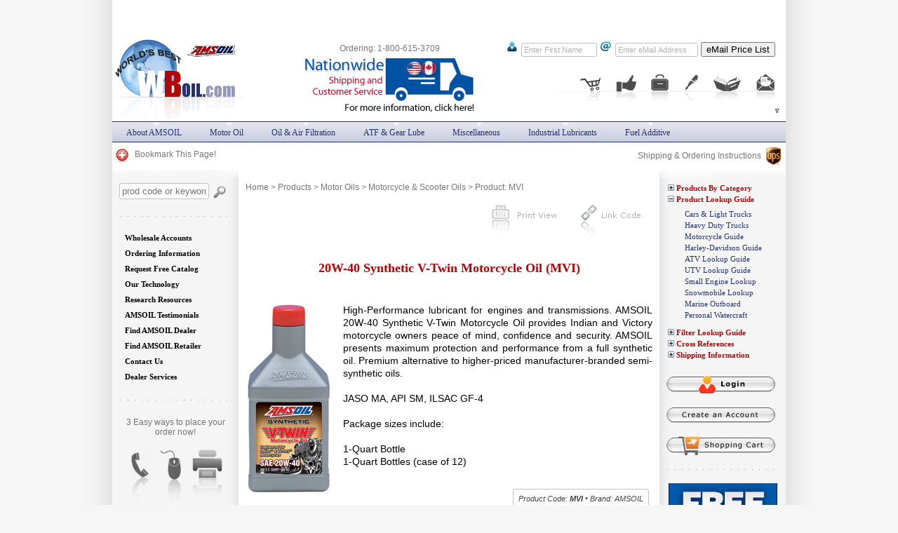

--- FILE ---
content_type: text/html; charset=UTF-8
request_url: http://synthetic-performance.wboil.com/storefront/mvi.html
body_size: 32302
content:
<!DOCTYPE html>
<html>
<head>
<title>AMSOIL 20W-40 Synthetic V-Twin Motorcycle Oil for Victory &amp; Indian motorcycles</title>
<META NAME="Keywords" CONTENT="20W-40 Synthetic V-Twin Motorcycle Oil for Victory & Indian motorcycles">
<META NAME="Description" CONTENT="Buy factory direct and Save 25% on AMSOIL Synthetic 20W-40 Motorcycle Oil for Victory & Indian motorcycles. ">
<meta charset="utf-8">

<link rel="shortcut icon" href="/favicon.ico">
<link rel="stylesheet" type="text/css" href="/skin/css.php?v=3col&id=30"/>
<!--[if lt IE 7]>
  <style media="screen" type="text/css">
    .col1 {width:100%;}
  </style>
<![endif]-->
<script type="text/javascript" src="/skin/js.php?v=82&bl=1.0"></script>
</head>
<body >
    <div id="wrapper">
	    <div id="topbody" style="margin-top:190px;"></div>
	<div class="colmask threecolumn"><div class="colmid"><div class="colleft"><div class="col1wrap"><div class="col1">
		<table cellspacing="0" cellpadding="0" border="0" width="100%">
	<tr>
		<td>
<table width='100%' border='0' align='center' cellpadding='0' cellspacing='0'>
  <tr>
    <td class='toplinks'><a href='/'>Home</a> &gt; <a href='/amsoil-products/index.html'>Products</a> &gt; <a href='/all/mo_.html'>Motor Oils</a> &gt; <a href='/list/mo_mot.html'>Motorcycle & Scooter Oils</a> &gt; Product: MVI</td>
  </tr>
  <tr>
  <td height='35' class='toplinks' align='right'>
    <a href='/storefront-print-view/mvi.html' target='_blank'><img src='/skin/images/printview_printer.gif' title='Click Here for Printable View' border='0' /></a>	<a href="javascript:popUp('/link_code.php?prod=MVI')" rel="nofollow"><img src='/skin/images/link_code.gif' title='Get Link Code for this Page' border='0' /></a>
	</td>
  </tr>  
</table>
<link rel="stylesheet" type="text/css" href="/blog/css/css.php" />








<div id="prodpc">
<div class="prod">
    
    <div class="prodhead" style="margin:25px 70px 25px 70px;">20W-40 Synthetic V-Twin Motorcycle Oil (MVI)</div>
<a href="/images/mvi-large.jpg" rel="lightbox"><img src="/images/mvi-medium.jpg" alt=" 20W-40 Synthetic V-Twin Motorcycle Oil for Victory &amp; Indian motorcycles" style="max-width:265px;max-height:350px;float:left; margin-right:16px;" /></a>
   <div>
	<p>High-Performance lubricant for engines and transmissions. AMSOIL 20W-40 Synthetic V-Twin Motorcycle Oil provides Indian and Victory motorcycle owners peace of mind, confidence and security. AMSOIL presents maximum protection and performance from a full synthetic oil. Premium alternative to higher-priced manufacturer-branded semi-synthetic oils.<br />
<br />
JASO MA, API SM, ILSAC GF-4<br />
<br />
Package sizes include:<br />
<br />
1-Quart Bottle<br />
1-Quart Bottles (case of 12)</p>
	<div style="text-align:right;margin:30px 5px 20px 0;">
	  <div class="rcb3" style="display:inline-block;padding:7px;text-align:center;background-color:white;font-size:11px;color:#444;font-style:italic;">
<meta itemprop="manufacturer" content = "Amsoil Inc."/>Product Code: <span><strong>MVI</strong></span> &bull;
         Brand: <span>AMSOIL</span>  
         <br>
         <span style="display:inline-block;margin-top:5px;" class="rateit tabstar" data-rateit-value="4.98" data-rateit-ispreset="true" data-rateit-readonly="true" titlr="Product Rating"></span>
         </div>
       </div>
	</div>
	<br /><br />
	<div style="text-align:center;"><form method="post" action="/secure-order/MVI" target="_blank">
	<input src="/skin/images/porder.gif" type="image" class="itt" data-id="2wBoJatc" alt="See Pricing or Place an Order" title="See Pricing or Place an Order">
    </form></div>

     <div style="text-align:right">
	 <br /><br />
                <a href="/amsoil-msds/mvi.pdf" target="_blank"><img src="/skin/images/pmsds.gif" alt="MSDS" title="MSDS Sheet For AMSOIL MVI" /></a>
                <a href="/amsoil-data-sheet/g3330.pdf" target="_blank"><img src="/skin/images/pdata.gif"  alt="Data Sheet" title="Product Data Sheet For AMSOIL MVI" /></a></div><br style="clear:both;" />
<div class="ptabs" data-ptabs>
  <div class="ptabs__tablist" role="tablist" aria-label="Product content">
	<button class="ptabs__tab is-active" role="tab" aria-selected="true" aria-controls="panel-overview" id="tab-overview">
	  Product Details
	</button>
<button class="ptabs__tab" role="tab" aria-selected="false" aria-controls="panel-specs" id="tab-specs">
  Tech Data
</button><button class="ptabs__tab" role="tab" aria-selected="false" aria-controls="panel-videos" id="tab-videos">
   Related Videos
 </button>
<button class="ptabs__tab" role="tab" aria-selected="false" aria-controls="panel-reviews" id="tab-reviews">
  Reviews
</button>
</div>
  <div class="ptabs__panels"><section class="ptabs__panel is-active" role="tabpanel" id="panel-overview" aria-labelledby="tab-overview">
  <button class="ptabs__accordionBtn" type="button" aria-expanded="true">
	<span>PRODUCT OVERVIEW</span>
	<span class="ptabs__chev" aria-hidden="true"></span>
  </button>
  <div class="ptabs__content">
	<p>
			  <b>Product Applications</b><br />
			  Use AMSOIL 20W-40 Synthetic V-Twin Motorcycle Oil in motorcycles that require 20W-40 motorcycle oil and any of the specifications listed below, including those made by Victory* and Indian*.
			  </p>
			  
			  <p><b>Product Application Specs</b></p>
			  <blockquote>
			  &bull; JASO MA<br />
&bull; API SM<br />
&bull; ILSAC GF-4
			  </blockquote>
			  <p>
			  <b>Product Description</b><br />
			  A premium oil designed for those who demand the absolute best lubrication for their motorcycles. It is the result of extensive research and is specially formulated to excel in all areas unique to motorcycles, including the high temperatures of air-cooled engines, wet-clutch lubrication, extreme-pressure regions of gears and chains and rust protection. AMSOIL 20W-40 Synthetic V-Twin Motorcycle Oil is multi-functional and engineered for Victory&reg; and model-year 2013 and newer Indian&reg; motorcycles.
			  </p><p>
			  <b>Reduces Friction, Heat and Wear</b><br />
			  AMSOIL 20W-40 Synthetic V-Twin Motorcycle Oil is engineered to protect critical components in high-heat conditions. It exceeds the standard for high-temperature film strength to deliver excellent wear protection (see graph) and contains a heavy treatment of anti-wear additives to reduce wear regardless of operating conditions. AMSOIL 20W-40 is thermally (heat) stable and contains maximum levels of oxidation-inhibitor additives. It is extremely resistant to breakdown and is engineered to prevent damaging sludge and carbon deposits for superior engine cleanliness.
			  </p> <div style="text-align:center"><img src="/images/v-twin-wear-protection.png" alt="High temperature shear test result" /></div><p>
			  <b>Provides Anti-Wear Protection for Gears and Chains</b><br />
			  AMSOIL 20W-40 Synthetic V-Twin Motorcycle Oil is shear stable and resists thinning from mechanical activity. It performs like a gear lube without the negative effects of extreme-pressure additives, such as poor wet-clutch performance.
			  </p> <p>
			  <b>Delivers Superior Rust Protection</b><br />
			  Motorcycles are prone to rust from storage, humidity and short drives. Rust can cause major damage, such as uncontrolled wear, compression loss and blow-by. Good rust protection, however, comes by design and is not natural to motor oils. Unlike many motorcycle oils, AMSOIL 20W-40 Synthetic V-Twin Motorcycle Oil contains special ant-irust agents, providing outstanding protection against rust and corrosion.
			  </p> <p>
			  <b>Catalytic-Converter Compatible</b><br />
			  AMSOIL 20W-40 Synthetic V-Twin Motorcycle Oil meets the requirements for emission-system protection and is designed for use in motorcycles with catalytic converters.
			  </p> <p>
			  <b>Provides Excellent Wet-Clutch Performance</b><br />
			  AMSOIL 20W-40 Synthetic V-Twin Motorcycle Oil delivers the confidence of quiet, smooth shifting and positive clutch engagement. It controls heat and helps prevent slippage and glazing, while its high TBN helps improve clutch life by resisting the acids that can degrade clutch material.
			  </p> <p>
			  <b>COMPATIBILITY</b><br />
			  AMSOIL 20W-40 Synthetic V-Twin Motorcycle Oil is compatible with other conventional and synthetic motor oils; however, mixing oils may shorten the oil's life expectancy and reduce its performance benefits. AMSOIL does not support extended drain intervals where oils have been mixed. Aftermarket oil additives are not recommended for use with AMSOIL Synthetic V-Twin Motorcycle Oil.
			  </p> <p>
			  <b>SERVICE LIFE</b><br />
			  <strong>For on-road use in engines and transmissions:</strong><br />
AMSOIL 20W-40 Synthetic V-Twin Motorcycle Oil and AMSOIL Ea&reg; Motorcycle Oil Filters are capable of providing premium protection for up to 2X the motorcycle manufacturer-recommended change interval or one year, whichever comes first. Change other brand oil filters at standard intervals.<br />
<br />
<strong>For off-road use in engines and transmissions:</strong><br />
Change AMSOIL 20W-40 Synthetic V-Twin Motorcycle Oil at the standard motorcycle manufacturer-recommended change interval.<br />
<br />
<strong>For racing or modified engines:</strong><br />
No change interval recommendation is made; oil changes are at the owner's discretion.
			  </p> 
	<p><b>HEALTH &amp; SAFETY</b><br />
		This product is not expected to cause health concerns when used for the intended application and according to the recommendations in the Material Safety Data Sheet (MSDS).</p>
	<p><a href="/amsoil-msds/mvi.pdf" target="_blank">Click here to view the MSDS Data Sheet for AMSOIL MVI</a>.</p> 
	<p>Keep out of the reach of children. Don't pollute. Return used oil to collection centers.</p>

</div>
</section><section class="ptabs__panel" role="tabpanel" id="panel-specs" aria-labelledby="tab-specs">
  <button class="ptabs__accordionBtn" type="button" aria-expanded="false">
	<span>TECHNICAL SPECIFICATION</span>
	<span class="ptabs__chev" aria-hidden="true"></span>
  </button>
  <div class="ptabs__content" hidden>
	
<table class="techspec"><tbody><tr><td colspan="2">TYPICAL TECHNICAL PROPERTIES</td></tr><tr><td colspan="2">AMSOIL 20W-40 Synthetic V-Twin Motorcycle Oil (MVI)</td></tr><tr><td>
                        Kinematic Viscosity @ 100&deg;C, cSt (ASTM D445)
                </td><td>14.0</td></tr><tr><td>
                    Kinematic Viscosity @ 40&deg;C, cSt (ASTM D445)
            </td><td>
                105
            </td></tr><tr><td>
                    Viscosity Index (ASTM D2270)
            </td><td>
                135</td></tr><tr><td>
                Flash Point &deg;C (&deg;F) (ASTM D92)
            </td><td>
                232 (450)
            </td></tr><tr><td> Fire Point &deg;C (&deg;F) (ASTM D92) </td><td> 258 (496) </td></tr><tr><td> Pour Point &deg;C (&deg;F) (ASTM D97) </td><td> -41 (-42) </td></tr><tr><td>
                High Temperature/High Shear Viscosity (ASTM D5481 @ 150&deg;C , 1.0
                    x 10<sup>6</sup> s<sup>-1</sup>), cP
            </td><td>4.2</td></tr><tr><td>
                Four Ball Wear Test (ASTM D4172 @ 40 kgf, 150&deg;C, 1800 rpm, 1 hour),
                    Scar, mm
            </td><td>
                0.41</td></tr><tr><td>
                    Noack Volatility, % weight loss (g/100g) (ASTM D5800)
            </td><td>2.7</td></tr><tr><td>
                Foam (ASTM D892, Sequence I, II &amp; III)
            </td><td>
                0/10/0
            </td></tr><tr><td>
                    Total Base Number
            </td><td>11.6</td></tr></tbody></table>

  </div>
</section><section class="ptabs__panel" role="tabpanel" id="panel-videos" aria-labelledby="tab-videos">
	  <button class="ptabs__accordionBtn" type="button" aria-expanded="false">
		<span>RELATED VIDEOS</span>
		<span class="ptabs__chev" aria-hidden="true"></span>
	  </button>
	  <div class="ptabs__content" hidden>
<div itemprop="video" itemscope itemtype="http://schema.org/VideoObject">

  <meta itemprop="name" content="V Twin Motorcycle Heat" />
  <meta itemprop="description" content="How does heat play in the performance of your motorcycle and the motor oil that protects it? For more product information refer: https://www.worldsbestoil.ca/shop/motor-oil/motorcycle/" />
  <meta itemprop="duration" content="PT3M40S" />
  <meta itemprop="thumbnailUrl" content="https://i.ytimg.com/vi/FkB_pFBMIXA/hqdefault.jpg" />
  <meta itemprop="contentURL" content="https://www.youtube.com/watch?v=FkB_pFBMIXA" />
  <meta itemprop="embedURL" content="https://www.youtube.com/embed/FkB_pFBMIXA?fs=1&hl=en_US&rel=0&hd=1" />
  <meta itemprop="uploadDate" content="2017-11-15T16:54:32.000Z" />
  <meta itemprop="height" content="360" />
  <meta itemprop="width" content="480" />


<h3>V-Twin Motorcycle Heat</h3>
<iframe width="580" height="326" src="https://www.youtube.com/embed/FkB_pFBMIXA?fs=1&hl=en_US&rel=0&hd=1" frameborder="0" allowfullscreen></iframe>
</div>


<div itemprop="video" itemscope itemtype="http://schema.org/VideoObject">

  <meta itemprop="name" content="V Twin Torture Test" />
  <meta itemprop="description" content="Pushing AMSOIL V-Twin oil to extremes to test its ability to protect. For more information refer: https://www.worldsbestoil.ca/shop/motor-oil/motorcycle/20w-50-advanced-synthetic-motorcycle-oil/" />
  <meta itemprop="duration" content="PT4M59S" />
  <meta itemprop="thumbnailUrl" content="https://i.ytimg.com/vi/eau-k1eTfIU/hqdefault.jpg" />
  <meta itemprop="contentURL" content="https://www.youtube.com/watch?v=eau-k1eTfIU" />
  <meta itemprop="embedURL" content="https://www.youtube.com/embed/eau-k1eTfIU?fs=1&hl=en_US&rel=0&hd=1" />
  <meta itemprop="uploadDate" content="2017-11-15T16:19:29.000Z" />
  <meta itemprop="height" content="360" />
  <meta itemprop="width" content="480" />


<h3>V-Twin Motorcycle Oil Torture Test</h3>
<iframe width="580" height="326" src="https://www.youtube.com/embed/eau-k1eTfIU?fs=1&hl=en_US&rel=0&hd=1" frameborder="0" allowfullscreen></iframe>
</div>


<div itemprop="video" itemscope itemtype="http://schema.org/VideoObject">

  <meta itemprop="name" content="Winterizing Motorcycle Before Storage" />
  <meta itemprop="description" content="An AMSOIL tip for the motorcycle enthusiasts. Before putting away your motorcycle, make sure to follow these tips to avoid damage. If followed, your motorcycle will last for a very long time and will be ready for riding beginning of every new season.

The products you&#039;ll need are:
https://www.worldsbestoil.ca/shop/fuel-additives/gasoline/gasoline-stabilizer/
https://www.worldsbestoil.ca/shop/motor-oil/motorcycle/" />
  <meta itemprop="duration" content="PT3M47S" />
  <meta itemprop="thumbnailUrl" content="https://i.ytimg.com/vi/Kn0-Ba4rkF0/hqdefault.jpg" />
  <meta itemprop="contentURL" content="https://www.youtube.com/watch?v=Kn0-Ba4rkF0" />
  <meta itemprop="embedURL" content="https://www.youtube.com/embed/Kn0-Ba4rkF0?fs=1&hl=en_US&rel=0&hd=1" />
  <meta itemprop="uploadDate" content="2017-11-15T15:29:32.000Z" />
  <meta itemprop="height" content="360" />
  <meta itemprop="width" content="480" />


<h3>Tips to Effectively Winterize a Motorcycle</h3><p>Also use AMSOIL Gasoline Stabilizer, in addition to fresh Oil & Filter</p>
<iframe width="580" height="326" src="https://www.youtube.com/embed/Kn0-Ba4rkF0?fs=1&hl=en_US&rel=0&hd=1" frameborder="0" allowfullscreen></iframe>
</div>


  </div>
</section>
<script>window.pcode="MVI"</script><section class="ptabs__panel" role="tabpanel" id="panel-reviews" aria-labelledby="tab-reviews">
  <button class="ptabs__accordionBtn" type="button" aria-expanded="false">
	<span>PRODUCT REVIEWS</span>
	<span class="ptabs__chev" aria-hidden="true"></span>
  </button>
  <div class="ptabs__content" hidden>	
	<article>
	<div class="comment" id="cc_mvi-12523">
		<p>Reviewed by <span>jeffery glenn evans</span>: <img src="/blog/css/img/spacer.gif" alt="space" />
		</p>
		<div>
			<div class="reviews">
				<span style="float:right;margin:5px;" class="rateit" data-rateit-value="5" data-rateit-ispreset="true" data-rateit-readonly="true"><meta itemprop="rating" content="5" /></span>
				<h4>only one for my bike</h4>
				<p>best of the best hands down ams oil
				</p>
				<div class="ireviewed">Item Reviewed: <span>20W-40 Synthetic V-Twin Motorcycle Oil (MVI)</span></div>
			</div>
		</div>
		<div>
		<a itemprop="discussionUrl" href="http://www.worldsbestoil.ca/shop/motor-oil/motorcycle/20w-40-synthetic-v-twin-motorcycle-oil/reviews/#cc_mvi-12523" target="_blank" rel="nofollow"><img src="/images/link_icon_40x12.png" alt="Discussion Url" title="Discussion Url" width="40" height="12" border="0" style="float:left;margin-right:5px;"></a>
		<span><time datetime="2022-02-06T16:50:48+00:00">February 6th, 2022 at 4:50 pm</time></span></div>
	</div>
	</article>	
	<article>
	<div class="comment" id="cc_mvi-8097">
		<p><img src="/img/icon-verified-buyer.gif" alt="A Verified Buyer is an individual who has purchased the reviewed product and submitted their review through a specific process that tracks purchase history." style="float:left;margin-right:7px;width:84px;height:21px;" class="tt"/>Reviewed by <span>Oldmanrick</span>: <img src="/blog/css/img/spacer.gif" alt="space" />
		</p>
		<div>
			<div class="reviews">
				<span style="float:right;margin:5px;" class="rateit" data-rateit-value="5" data-rateit-ispreset="true" data-rateit-readonly="true"><meta itemprop="rating" content="5" /></span>
				<h4>Amsoil is the best!</h4>
				<p>I bought the 20W40 for use in my Victory Cross Country. The top end is noticibly quieter. The oil change is good for a year, or 10,000 miles. I'm happy!
				</p>
				<div class="ireviewed">Item Reviewed: <span>20W-40 Synthetic V-Twin Motorcycle Oil (MVI)</span></div>
			</div>
		</div>
		<div>
		<form method="post" action="/secure-order/MVI">
			<input src="/images/link_icon_40x12.png" type="image" alt="Discussion Url" title="Discussion Url" style="float:left;margin-right:5px;cursor: pointer;">
			</form>
		<span><time datetime="2018-01-15T00:00:00+00:00">January 15th, 2018 at 12:00 am</time></span></div>
	</div>
	</article>	
	<article>
	<div class="comment" id="cc_mvi-8100">
		<p><img src="/img/icon-verified-buyer.gif" alt="A Verified Buyer is an individual who has purchased the reviewed product and submitted their review through a specific process that tracks purchase history." style="float:left;margin-right:7px;width:84px;height:21px;" class="tt"/>Reviewed by <span>TheBull</span>: <img src="/blog/css/img/spacer.gif" alt="space" />
		</p>
		<div>
			<div class="reviews">
				<span style="float:right;margin:5px;" class="rateit" data-rateit-value="5" data-rateit-ispreset="true" data-rateit-readonly="true"><meta itemprop="rating" content="5" /></span>
				<h4>Great oil</h4>
				<p>This is my first time using Amsoil. Great product.
				</p>
				<div class="ireviewed">Item Reviewed: <span>20W-40 Synthetic V-Twin Motorcycle Oil (MVI)</span></div>
			</div>
		</div>
		<div>
		<form method="post" action="/secure-order/MVI">
			<input src="/images/link_icon_40x12.png" type="image" alt="Discussion Url" title="Discussion Url" style="float:left;margin-right:5px;cursor: pointer;">
			</form>
		<span><time datetime="2018-01-14T00:00:00+00:00">January 14th, 2018 at 12:00 am</time></span></div>
	</div>
	</article>	
	<article>
	<div class="comment" id="cc_mvi-8110">
		<p><img src="/img/icon-verified-buyer.gif" alt="A Verified Buyer is an individual who has purchased the reviewed product and submitted their review through a specific process that tracks purchase history." style="float:left;margin-right:7px;width:84px;height:21px;" class="tt"/>Reviewed by <span>Ron</span>: <img src="/blog/css/img/spacer.gif" alt="space" />
		</p>
		<div>
			<div class="reviews">
				<span style="float:right;margin:5px;" class="rateit" data-rateit-value="5" data-rateit-ispreset="true" data-rateit-readonly="true"><meta itemprop="rating" content="5" /></span>
				<h4>Outstanding</h4>
				<p>Was a dealer for many, many years and have used Amsoil in every truck, sports car and motorcycle over the years.  It gives me peace of mind with the full syn protection and meets the odd specifications required by Indian Motorcycle for their new TS-111 motor...whereas most others use 10w40 or 20w50.  Indian also uses a syn blend which to me means it is really a oil like Castrol...great oil but not giving you full advantage of synthetic protection as the weakest link is the regular oil without the modified cell structure.  I run the Indian filter but will change to a WIX filter in future but I have full confidence in Amsoil oils in cars and especially my bikes.  All of my Indians also had/have a wet clutch system and Amsoil does not add friction modifiers so they are safe with wet clutch setups...and I do some hard riding and never a problem.  Great product....full confidence even now when I am no longer a dealer...just a customer. :)
				</p>
				<div class="ireviewed">Item Reviewed: <span>20W-40 Synthetic V-Twin Motorcycle Oil (MVI)</span></div>
			</div>
		</div>
		<div>
		<form method="post" action="/secure-order/MVI">
			<input src="/images/link_icon_40x12.png" type="image" alt="Discussion Url" title="Discussion Url" style="float:left;margin-right:5px;cursor: pointer;">
			</form>
		<span><time datetime="2018-01-12T00:00:00+00:00">January 12th, 2018 at 12:00 am</time></span></div>
	</div>
	</article>	
	<article>
	<div class="comment" id="cc_mvi-8115">
		<p><img src="/img/icon-verified-buyer.gif" alt="A Verified Buyer is an individual who has purchased the reviewed product and submitted their review through a specific process that tracks purchase history." style="float:left;margin-right:7px;width:84px;height:21px;" class="tt"/>Reviewed by <span>ExCaptain</span>: <img src="/blog/css/img/spacer.gif" alt="space" />
		</p>
		<div>
			<div class="reviews">
				<span style="float:right;margin:5px;" class="rateit" data-rateit-value="5" data-rateit-ispreset="true" data-rateit-readonly="true"><meta itemprop="rating" content="5" /></span>
				<h4>Oil oil everywhere</h4>
				<p>As always really like the Amsoil, I have changed all my vehicles over to it along with my motorcycle and will be switching my tractor over on the next change.
				</p>
				<div class="ireviewed">Item Reviewed: <span>20W-40 Synthetic V-Twin Motorcycle Oil (MVI)</span></div>
			</div>
		</div>
		<div>
		<form method="post" action="/secure-order/MVI">
			<input src="/images/link_icon_40x12.png" type="image" alt="Discussion Url" title="Discussion Url" style="float:left;margin-right:5px;cursor: pointer;">
			</form>
		<span><time datetime="2017-12-02T00:00:00+00:00">December 2nd, 2017 at 12:00 am</time></span></div>
	</div>
	</article>	
	<article>
	<div class="comment" id="cc_mvi-8118">
		<p><img src="/img/icon-verified-buyer.gif" alt="A Verified Buyer is an individual who has purchased the reviewed product and submitted their review through a specific process that tracks purchase history." style="float:left;margin-right:7px;width:84px;height:21px;" class="tt"/>Reviewed by <span>Pasco</span>: <img src="/blog/css/img/spacer.gif" alt="space" />
		</p>
		<div>
			<div class="reviews">
				<span style="float:right;margin:5px;" class="rateit" data-rateit-value="5" data-rateit-ispreset="true" data-rateit-readonly="true"><meta itemprop="rating" content="5" /></span>
				<h4>Can't beat it!</h4>
				<p>I have a 2012 Victory Cross Roads I bought new now with 76k miles. Started out using 10W40 and switched to 20W40 when it came out and always with the Amsoil filter. I run between 8 & 10k between oil changes. It uses zero oil between changes and still sounds and runs new. My last bike was a 2003 Suzuki Intruder 1500. I traded it in on my current bike with 113k miles on it and it had the same oil change treatment. Still sounded and ran like new when I traded it. Either engine or clutch had ever been touched. Yeah, Amsoil is all I use. And with extended oil changes it also save me money. How can you beat that!
				</p>
				<div class="ireviewed">Item Reviewed: <span>20W-40 Synthetic V-Twin Motorcycle Oil (MVI)</span></div>
			</div>
		</div>
		<div>
		<form method="post" action="/secure-order/MVI">
			<input src="/images/link_icon_40x12.png" type="image" alt="Discussion Url" title="Discussion Url" style="float:left;margin-right:5px;cursor: pointer;">
			</form>
		<span><time datetime="2017-11-28T00:00:00+00:00">November 28th, 2017 at 12:00 am</time></span></div>
	</div>
	</article>	
	<article>
	<div class="comment" id="cc_mvi-8142">
		<p><img src="/img/icon-verified-buyer.gif" alt="A Verified Buyer is an individual who has purchased the reviewed product and submitted their review through a specific process that tracks purchase history." style="float:left;margin-right:7px;width:84px;height:21px;" class="tt"/>Reviewed by <span>SpeedB</span>: <img src="/blog/css/img/spacer.gif" alt="space" />
		</p>
		<div>
			<div class="reviews">
				<span style="float:right;margin:5px;" class="rateit" data-rateit-value="5" data-rateit-ispreset="true" data-rateit-readonly="true"><meta itemprop="rating" content="5" /></span>
				<h4>Heat</h4>
				<p>Had used the Amsoil 15w-40 motorcycle oil before. Switched to another brand of oil, but it was a lighter weight of oil. Then I seen Amsoil came out with the 20w-40 motorcycle oil. Victory recommends the 20w-40. With the extreme conditions (heat) here in AZ. I figured it should be better to run what weight the manufacturer recommended. Been happy with the Amsoil in the bike.
				</p>
				<div class="ireviewed">Item Reviewed: <span>20W-40 Synthetic V-Twin Motorcycle Oil (MVI)</span></div>
			</div>
		</div>
		<div>
		<form method="post" action="/secure-order/MVI">
			<input src="/images/link_icon_40x12.png" type="image" alt="Discussion Url" title="Discussion Url" style="float:left;margin-right:5px;cursor: pointer;">
			</form>
		<span><time datetime="2017-10-14T00:00:00+00:00">October 14th, 2017 at 12:00 am</time></span></div>
	</div>
	</article>	
	<article>
	<div class="comment" id="cc_mvi-8148">
		<p><img src="/img/icon-verified-buyer.gif" alt="A Verified Buyer is an individual who has purchased the reviewed product and submitted their review through a specific process that tracks purchase history." style="float:left;margin-right:7px;width:84px;height:21px;" class="tt"/>Reviewed by <span>mule</span>: <img src="/blog/css/img/spacer.gif" alt="space" />
		</p>
		<div>
			<div class="reviews">
				<span style="float:right;margin:5px;" class="rateit" data-rateit-value="5" data-rateit-ispreset="true" data-rateit-readonly="true"><meta itemprop="rating" content="5" /></span>
				<h4>20-40 synthetic oil</h4>
				<p>use for a 2016 Indian chieftain <br />
this is a friends bike  I suggested he switch to amsoil products<br />
he is very impressed with this says his bike runs cooler and shifts better with less motor / transmission noise
				</p>
				<div class="ireviewed">Item Reviewed: <span>20W-40 Synthetic V-Twin Motorcycle Oil (MVI)</span></div>
			</div>
		</div>
		<div>
		<form method="post" action="/secure-order/MVI">
			<input src="/images/link_icon_40x12.png" type="image" alt="Discussion Url" title="Discussion Url" style="float:left;margin-right:5px;cursor: pointer;">
			</form>
		<span><time datetime="2017-09-24T00:00:00+00:00">September 24th, 2017 at 12:00 am</time></span></div>
	</div>
	</article>	
	<article>
	<div class="comment" id="cc_mvi-8172">
		<p><img src="/img/icon-verified-buyer.gif" alt="A Verified Buyer is an individual who has purchased the reviewed product and submitted their review through a specific process that tracks purchase history." style="float:left;margin-right:7px;width:84px;height:21px;" class="tt"/>Reviewed by <span>Ed</span>: <img src="/blog/css/img/spacer.gif" alt="space" />
		</p>
		<div>
			<div class="reviews">
				<span style="float:right;margin:5px;" class="rateit" data-rateit-value="5" data-rateit-ispreset="true" data-rateit-readonly="true"><meta itemprop="rating" content="5" /></span>
				<h4>WHY AMSOIL?</h4>
				<p>Have used AmsOil the past 35+ years.  Why use any else when I can use the best!  I have complete and total confidence in the product.  High temps, low temps.....AmsOil keeps me on the road!!!
				</p>
				<div class="ireviewed">Item Reviewed: <span>20W-40 Synthetic V-Twin Motorcycle Oil (MVI)</span></div>
			</div>
		</div>
		<div>
		<form method="post" action="/secure-order/MVI">
			<input src="/images/link_icon_40x12.png" type="image" alt="Discussion Url" title="Discussion Url" style="float:left;margin-right:5px;cursor: pointer;">
			</form>
		<span><time datetime="2017-08-01T00:00:00+00:00">August 1st, 2017 at 12:00 am</time></span></div>
	</div>
	</article>	
	<article>
	<div class="comment" id="cc_mvi-8176">
		<p><img src="/img/icon-verified-buyer.gif" alt="A Verified Buyer is an individual who has purchased the reviewed product and submitted their review through a specific process that tracks purchase history." style="float:left;margin-right:7px;width:84px;height:21px;" class="tt"/>Reviewed by <span>Seanco</span>: <img src="/blog/css/img/spacer.gif" alt="space" />
		</p>
		<div>
			<div class="reviews">
				<span style="float:right;margin:5px;" class="rateit" data-rateit-value="5" data-rateit-ispreset="true" data-rateit-readonly="true"><meta itemprop="rating" content="5" /></span>
				<h4>Only the best</h4>
				<p>This is the best oil for my Victory.  I ride almost every day, everywhere.  I need an oil I can trust to take good care of my bike.
				</p>
				<div class="ireviewed">Item Reviewed: <span>20W-40 Synthetic V-Twin Motorcycle Oil (MVI)</span></div>
			</div>
		</div>
		<div>
		<form method="post" action="/secure-order/MVI">
			<input src="/images/link_icon_40x12.png" type="image" alt="Discussion Url" title="Discussion Url" style="float:left;margin-right:5px;cursor: pointer;">
			</form>
		<span><time datetime="2017-07-17T00:00:00+00:00">July 17th, 2017 at 12:00 am</time></span></div>
	</div>
	</article>	
	<article>
	<div class="comment" id="cc_mvi-8186">
		<p><img src="/img/icon-verified-buyer.gif" alt="A Verified Buyer is an individual who has purchased the reviewed product and submitted their review through a specific process that tracks purchase history." style="float:left;margin-right:7px;width:84px;height:21px;" class="tt"/>Reviewed by <span>Moose</span>: <img src="/blog/css/img/spacer.gif" alt="space" />
		</p>
		<div>
			<div class="reviews">
				<span style="float:right;margin:5px;" class="rateit" data-rateit-value="5" data-rateit-ispreset="true" data-rateit-readonly="true"><meta itemprop="rating" content="5" /></span>
				<h4>Love it!</h4>
				<p>So far gained 1 mpg and the transmission shifts much smoother than before!
				</p>
				<div class="ireviewed">Item Reviewed: <span>20W-40 Synthetic V-Twin Motorcycle Oil (MVI)</span></div>
			</div>
		</div>
		<div>
		<form method="post" action="/secure-order/MVI">
			<input src="/images/link_icon_40x12.png" type="image" alt="Discussion Url" title="Discussion Url" style="float:left;margin-right:5px;cursor: pointer;">
			</form>
		<span><time datetime="2017-06-26T00:00:00+00:00">June 26th, 2017 at 12:00 am</time></span></div>
	</div>
	</article>	
	<article>
	<div class="comment" id="cc_mvi-8191">
		<p><img src="/img/icon-verified-buyer.gif" alt="A Verified Buyer is an individual who has purchased the reviewed product and submitted their review through a specific process that tracks purchase history." style="float:left;margin-right:7px;width:84px;height:21px;" class="tt"/>Reviewed by <span>Donny</span>: <img src="/blog/css/img/spacer.gif" alt="space" />
		</p>
		<div>
			<div class="reviews">
				<span style="float:right;margin:5px;" class="rateit" data-rateit-value="5" data-rateit-ispreset="true" data-rateit-readonly="true"><meta itemprop="rating" content="5" /></span>
				<h4>20W-40 Synthetic Motorcycle Oil</h4>
				<p>This stuff is so good, Was on trip with my brother thru CA AZ To Utah on my Indian Air Cooled .The Temp was anywhere between 107-118. Never had a heating problem and never had to add oil. This oil is the best hands down.
				</p>
				<div class="ireviewed">Item Reviewed: <span>20W-40 Synthetic V-Twin Motorcycle Oil (MVI)</span></div>
			</div>
		</div>
		<div>
		<form method="post" action="/secure-order/MVI">
			<input src="/images/link_icon_40x12.png" type="image" alt="Discussion Url" title="Discussion Url" style="float:left;margin-right:5px;cursor: pointer;">
			</form>
		<span><time datetime="2017-06-21T00:00:00+00:00">June 21st, 2017 at 12:00 am</time></span></div>
	</div>
	</article>	
	<article>
	<div class="comment" id="cc_mvi-8195">
		<p><img src="/img/icon-verified-buyer.gif" alt="A Verified Buyer is an individual who has purchased the reviewed product and submitted their review through a specific process that tracks purchase history." style="float:left;margin-right:7px;width:84px;height:21px;" class="tt"/>Reviewed by <span>Floki</span>: <img src="/blog/css/img/spacer.gif" alt="space" />
		</p>
		<div>
			<div class="reviews">
				<span style="float:right;margin:5px;" class="rateit" data-rateit-value="5" data-rateit-ispreset="true" data-rateit-readonly="true"><meta itemprop="rating" content="5" /></span>
				<h4>Good Bike oil</h4>
				<p>On the Victory Forums this is always a huge debate. What oil do you use?  I went with one I trusted.  Bike runs smooth and cool.
				</p>
				<div class="ireviewed">Item Reviewed: <span>20W-40 Synthetic V-Twin Motorcycle Oil (MVI)</span></div>
			</div>
		</div>
		<div>
		<form method="post" action="/secure-order/MVI">
			<input src="/images/link_icon_40x12.png" type="image" alt="Discussion Url" title="Discussion Url" style="float:left;margin-right:5px;cursor: pointer;">
			</form>
		<span><time datetime="2017-06-06T00:00:00+00:00">June 6th, 2017 at 12:00 am</time></span></div>
	</div>
	</article>	
	<article>
	<div class="comment" id="cc_mvi-8201">
		<p><img src="/img/icon-verified-buyer.gif" alt="A Verified Buyer is an individual who has purchased the reviewed product and submitted their review through a specific process that tracks purchase history." style="float:left;margin-right:7px;width:84px;height:21px;" class="tt"/>Reviewed by <span>Vinnie</span>: <img src="/blog/css/img/spacer.gif" alt="space" />
		</p>
		<div>
			<div class="reviews">
				<span style="float:right;margin:5px;" class="rateit" data-rateit-value="5" data-rateit-ispreset="true" data-rateit-readonly="true"><meta itemprop="rating" content="5" /></span>
				<h4>Only MC oil to use!</h4>
				<p>Amsoil MC oil is the only oil I can completely trust to protect my Indian motorcycle while it's running but to protect it from rust while it sits during the winter months.
				</p>
				<div class="ireviewed">Item Reviewed: <span>20W-40 Synthetic V-Twin Motorcycle Oil (MVI)</span></div>
			</div>
		</div>
		<div>
		<form method="post" action="/secure-order/MVI">
			<input src="/images/link_icon_40x12.png" type="image" alt="Discussion Url" title="Discussion Url" style="float:left;margin-right:5px;cursor: pointer;">
			</form>
		<span><time datetime="2017-06-01T00:00:00+00:00">June 1st, 2017 at 12:00 am</time></span></div>
	</div>
	</article>	
	<article>
	<div class="comment" id="cc_mvi-8204">
		<p><img src="/img/icon-verified-buyer.gif" alt="A Verified Buyer is an individual who has purchased the reviewed product and submitted their review through a specific process that tracks purchase history." style="float:left;margin-right:7px;width:84px;height:21px;" class="tt"/>Reviewed by <span>None</span>: <img src="/blog/css/img/spacer.gif" alt="space" />
		</p>
		<div>
			<div class="reviews">
				<span style="float:right;margin:5px;" class="rateit" data-rateit-value="5" data-rateit-ispreset="true" data-rateit-readonly="true"><meta itemprop="rating" content="5" /></span>
				<h4>I will buy again.</h4>
				<p>Have used this for every oil change since the dealership 500 mile break in that they paid for. Cycle has shifted better since the change to amsoil.
				</p>
				<div class="ireviewed">Item Reviewed: <span>20W-40 Synthetic V-Twin Motorcycle Oil (MVI)</span></div>
			</div>
		</div>
		<div>
		<form method="post" action="/secure-order/MVI">
			<input src="/images/link_icon_40x12.png" type="image" alt="Discussion Url" title="Discussion Url" style="float:left;margin-right:5px;cursor: pointer;">
			</form>
		<span><time datetime="2017-05-31T00:00:00+00:00">May 31st, 2017 at 12:00 am</time></span></div>
	</div>
	</article>	
	<article>
	<div class="comment" id="cc_mvi-8215">
		<p><img src="/img/icon-verified-buyer.gif" alt="A Verified Buyer is an individual who has purchased the reviewed product and submitted their review through a specific process that tracks purchase history." style="float:left;margin-right:7px;width:84px;height:21px;" class="tt"/>Reviewed by <span>Larry</span>: <img src="/blog/css/img/spacer.gif" alt="space" />
		</p>
		<div>
			<div class="reviews">
				<span style="float:right;margin:5px;" class="rateit" data-rateit-value="5" data-rateit-ispreset="true" data-rateit-readonly="true"><meta itemprop="rating" content="5" /></span>
				<h4>Will only use Amsoil in my motorcycle.</h4>
				<p>I have used Amsoil in my motorcycles since 2012, and have experienced smoother, quieter idling engine, smoother shifting and better gas mileage.  I currently own a 2017 Indian Roadmaster, and have not been disappointed with Amsoil products as I'm getting the same results in the Indian, plus it seems to run cooler.  Thank you for great products.
				</p>
				<div class="ireviewed">Item Reviewed: <span>20W-40 Synthetic V-Twin Motorcycle Oil (MVI)</span></div>
			</div>
		</div>
		<div>
		<form method="post" action="/secure-order/MVI">
			<input src="/images/link_icon_40x12.png" type="image" alt="Discussion Url" title="Discussion Url" style="float:left;margin-right:5px;cursor: pointer;">
			</form>
		<span><time datetime="2017-05-12T00:00:00+00:00">May 12th, 2017 at 12:00 am</time></span></div>
	</div>
	</article>	
	<article>
	<div class="comment" id="cc_mvi-8221">
		<p><img src="/img/icon-verified-buyer.gif" alt="A Verified Buyer is an individual who has purchased the reviewed product and submitted their review through a specific process that tracks purchase history." style="float:left;margin-right:7px;width:84px;height:21px;" class="tt"/>Reviewed by <span>Coastal</span>: <img src="/blog/css/img/spacer.gif" alt="space" />
		</p>
		<div>
			<div class="reviews">
				<span style="float:right;margin:5px;" class="rateit" data-rateit-value="5" data-rateit-ispreset="true" data-rateit-readonly="true"><meta itemprop="rating" content="5" /></span>
				<h4>Awesome Product</h4>
				<p>I've used this oil for my Victory for a few years now and the air cooled beast runs cooler and smoother. Best oil on the market.
				</p>
				<div class="ireviewed">Item Reviewed: <span>20W-40 Synthetic V-Twin Motorcycle Oil (MVI)</span></div>
			</div>
		</div>
		<div>
		<form method="post" action="/secure-order/MVI">
			<input src="/images/link_icon_40x12.png" type="image" alt="Discussion Url" title="Discussion Url" style="float:left;margin-right:5px;cursor: pointer;">
			</form>
		<span><time datetime="2017-04-30T00:00:00+00:00">April 30th, 2017 at 12:00 am</time></span></div>
	</div>
	</article>	
	<article>
	<div class="comment" id="cc_mvi-8229">
		<p><img src="/img/icon-verified-buyer.gif" alt="A Verified Buyer is an individual who has purchased the reviewed product and submitted their review through a specific process that tracks purchase history." style="float:left;margin-right:7px;width:84px;height:21px;" class="tt"/>Reviewed by <span>Ed</span>: <img src="/blog/css/img/spacer.gif" alt="space" />
		</p>
		<div>
			<div class="reviews">
				<span style="float:right;margin:5px;" class="rateit" data-rateit-value="5" data-rateit-ispreset="true" data-rateit-readonly="true"><meta itemprop="rating" content="5" /></span>
				<h4>Good oil</h4>
				<p>Every thing works smother & quieter.
				</p>
				<div class="ireviewed">Item Reviewed: <span>20W-40 Synthetic V-Twin Motorcycle Oil (MVI)</span></div>
			</div>
		</div>
		<div>
		<form method="post" action="/secure-order/MVI">
			<input src="/images/link_icon_40x12.png" type="image" alt="Discussion Url" title="Discussion Url" style="float:left;margin-right:5px;cursor: pointer;">
			</form>
		<span><time datetime="2017-04-15T00:00:00+00:00">April 15th, 2017 at 12:00 am</time></span></div>
	</div>
	</article>	
	<article>
	<div class="comment" id="cc_mvi-8242">
		<p><img src="/img/icon-verified-buyer.gif" alt="A Verified Buyer is an individual who has purchased the reviewed product and submitted their review through a specific process that tracks purchase history." style="float:left;margin-right:7px;width:84px;height:21px;" class="tt"/>Reviewed by <span>Bill's Vision</span>: <img src="/blog/css/img/spacer.gif" alt="space" />
		</p>
		<div>
			<div class="reviews">
				<span style="float:right;margin:5px;" class="rateit" data-rateit-value="5" data-rateit-ispreset="true" data-rateit-readonly="true"><meta itemprop="rating" content="5" /></span>
				<h4>It's the best oil for my Victory Vision</h4>
				<p>It keeps my Vision running awesome!
				</p>
				<div class="ireviewed">Item Reviewed: <span>20W-40 Synthetic V-Twin Motorcycle Oil (MVI)</span></div>
			</div>
		</div>
		<div>
		<form method="post" action="/secure-order/MVI">
			<input src="/images/link_icon_40x12.png" type="image" alt="Discussion Url" title="Discussion Url" style="float:left;margin-right:5px;cursor: pointer;">
			</form>
		<span><time datetime="2017-03-16T00:00:00+00:00">March 16th, 2017 at 12:00 am</time></span></div>
	</div>
	</article>	
	<article>
	<div class="comment" id="cc_mvi-8243">
		<p><img src="/img/icon-verified-buyer.gif" alt="A Verified Buyer is an individual who has purchased the reviewed product and submitted their review through a specific process that tracks purchase history." style="float:left;margin-right:7px;width:84px;height:21px;" class="tt"/>Reviewed by <span>X</span>: <img src="/blog/css/img/spacer.gif" alt="space" />
		</p>
		<div>
			<div class="reviews">
				<span style="float:right;margin:5px;" class="rateit" data-rateit-value="5" data-rateit-ispreset="true" data-rateit-readonly="true"><meta itemprop="rating" content="5" /></span>
				<h4>I use it in all the Indians I service.</h4>
				<p>It seems to make the engines run cooler and shift smoother
				</p>
				<div class="ireviewed">Item Reviewed: <span>20W-40 Synthetic V-Twin Motorcycle Oil (MVI)</span></div>
			</div>
		</div>
		<div>
		<form method="post" action="/secure-order/MVI">
			<input src="/images/link_icon_40x12.png" type="image" alt="Discussion Url" title="Discussion Url" style="float:left;margin-right:5px;cursor: pointer;">
			</form>
		<span><time datetime="2017-03-16T00:00:00+00:00">March 16th, 2017 at 12:00 am</time></span></div>
	</div>
	</article>	
	<article>
	<div class="comment" id="cc_mvi-8247">
		<p><img src="/img/icon-verified-buyer.gif" alt="A Verified Buyer is an individual who has purchased the reviewed product and submitted their review through a specific process that tracks purchase history." style="float:left;margin-right:7px;width:84px;height:21px;" class="tt"/>Reviewed by <span>FoFo</span>: <img src="/blog/css/img/spacer.gif" alt="space" />
		</p>
		<div>
			<div class="reviews">
				<span style="float:right;margin:5px;" class="rateit" data-rateit-value="5" data-rateit-ispreset="true" data-rateit-readonly="true"><meta itemprop="rating" content="5" /></span>
				<h4>Best v-twin oil available!</h4>
				<p>I cannot express how well this oil performs. It provides smooth shifting and has actually quieted my tranny down considerably. There is also zero burnoff. Love this oil.
				</p>
				<div class="ireviewed">Item Reviewed: <span>20W-40 Synthetic V-Twin Motorcycle Oil (MVI)</span></div>
			</div>
		</div>
		<div>
		<form method="post" action="/secure-order/MVI">
			<input src="/images/link_icon_40x12.png" type="image" alt="Discussion Url" title="Discussion Url" style="float:left;margin-right:5px;cursor: pointer;">
			</form>
		<span><time datetime="2017-03-09T00:00:00+00:00">March 9th, 2017 at 12:00 am</time></span></div>
	</div>
	</article>	
	<article>
	<div class="comment" id="cc_mvi-8265">
		<p><img src="/img/icon-verified-buyer.gif" alt="A Verified Buyer is an individual who has purchased the reviewed product and submitted their review through a specific process that tracks purchase history." style="float:left;margin-right:7px;width:84px;height:21px;" class="tt"/>Reviewed by <span>The Pipers Pilot</span>: <img src="/blog/css/img/spacer.gif" alt="space" />
		</p>
		<div>
			<div class="reviews">
				<span style="float:right;margin:5px;" class="rateit" data-rateit-value="5" data-rateit-ispreset="true" data-rateit-readonly="true"><meta itemprop="rating" content="5" /></span>
				<h4>Synthetic V Twin oil</h4>
				<p>Simply a great product.  Made my bike runs do much smoother with less engine knock.
				</p>
				<div class="ireviewed">Item Reviewed: <span>20W-40 Synthetic V-Twin Motorcycle Oil (MVI)</span></div>
			</div>
		</div>
		<div>
		<form method="post" action="/secure-order/MVI">
			<input src="/images/link_icon_40x12.png" type="image" alt="Discussion Url" title="Discussion Url" style="float:left;margin-right:5px;cursor: pointer;">
			</form>
		<span><time datetime="2017-01-22T00:00:00+00:00">January 22nd, 2017 at 12:00 am</time></span></div>
	</div>
	</article>	
	<article>
	<div class="comment" id="cc_mvi-8267">
		<p><img src="/img/icon-verified-buyer.gif" alt="A Verified Buyer is an individual who has purchased the reviewed product and submitted their review through a specific process that tracks purchase history." style="float:left;margin-right:7px;width:84px;height:21px;" class="tt"/>Reviewed by <span>Small Block</span>: <img src="/blog/css/img/spacer.gif" alt="space" />
		</p>
		<div>
			<div class="reviews">
				<span style="float:right;margin:5px;" class="rateit" data-rateit-value="5" data-rateit-ispreset="true" data-rateit-readonly="true"><meta itemprop="rating" content="5" /></span>
				<h4>Excellent oil</h4>
				<p>Use this product in my Yamaha V Star 950. Excellent performance from this oil.
				</p>
				<div class="ireviewed">Item Reviewed: <span>20W-40 Synthetic V-Twin Motorcycle Oil (MVI)</span></div>
			</div>
		</div>
		<div>
		<form method="post" action="/secure-order/MVI">
			<input src="/images/link_icon_40x12.png" type="image" alt="Discussion Url" title="Discussion Url" style="float:left;margin-right:5px;cursor: pointer;">
			</form>
		<span><time datetime="2017-01-17T00:00:00+00:00">January 17th, 2017 at 12:00 am</time></span></div>
	</div>
	</article>	
	<article>
	<div class="comment" id="cc_mvi-8269">
		<p><img src="/img/icon-verified-buyer.gif" alt="A Verified Buyer is an individual who has purchased the reviewed product and submitted their review through a specific process that tracks purchase history." style="float:left;margin-right:7px;width:84px;height:21px;" class="tt"/>Reviewed by <span>Mopar11-810</span>: <img src="/blog/css/img/spacer.gif" alt="space" />
		</p>
		<div>
			<div class="reviews">
				<span style="float:right;margin:5px;" class="rateit" data-rateit-value="5" data-rateit-ispreset="true" data-rateit-readonly="true"><meta itemprop="rating" content="5" /></span>
				<h4>I would buy this product again and again</h4>
				<p>Use this oil in my bike and it stands up well to the extreme heat that my bike puts on it.
				</p>
				<div class="ireviewed">Item Reviewed: <span>20W-40 Synthetic V-Twin Motorcycle Oil (MVI)</span></div>
			</div>
		</div>
		<div>
		<form method="post" action="/secure-order/MVI">
			<input src="/images/link_icon_40x12.png" type="image" alt="Discussion Url" title="Discussion Url" style="float:left;margin-right:5px;cursor: pointer;">
			</form>
		<span><time datetime="2017-01-13T00:00:00+00:00">January 13th, 2017 at 12:00 am</time></span></div>
	</div>
	</article>	
	<article>
	<div class="comment" id="cc_mvi-8281">
		<p><img src="/img/icon-verified-buyer.gif" alt="A Verified Buyer is an individual who has purchased the reviewed product and submitted their review through a specific process that tracks purchase history." style="float:left;margin-right:7px;width:84px;height:21px;" class="tt"/>Reviewed by <span>Chuck</span>: <img src="/blog/css/img/spacer.gif" alt="space" />
		</p>
		<div>
			<div class="reviews">
				<span style="float:right;margin:5px;" class="rateit" data-rateit-value="5" data-rateit-ispreset="true" data-rateit-readonly="true"><meta itemprop="rating" content="5" /></span>
				<h4>Will definitely keep using this product.</h4>
				<p>Improved the performance and gas mileage on my motorcycle.
				</p>
				<div class="ireviewed">Item Reviewed: <span>20W-40 Synthetic V-Twin Motorcycle Oil (MVI)</span></div>
			</div>
		</div>
		<div>
		<form method="post" action="/secure-order/MVI">
			<input src="/images/link_icon_40x12.png" type="image" alt="Discussion Url" title="Discussion Url" style="float:left;margin-right:5px;cursor: pointer;">
			</form>
		<span><time datetime="2016-12-26T00:00:00+00:00">December 26th, 2016 at 12:00 am</time></span></div>
	</div>
	</article>	
	<article>
	<div class="comment" id="cc_mvi-8288">
		<p><img src="/img/icon-verified-buyer.gif" alt="A Verified Buyer is an individual who has purchased the reviewed product and submitted their review through a specific process that tracks purchase history." style="float:left;margin-right:7px;width:84px;height:21px;" class="tt"/>Reviewed by <span>Doug</span>: <img src="/blog/css/img/spacer.gif" alt="space" />
		</p>
		<div>
			<div class="reviews">
				<span style="float:right;margin:5px;" class="rateit" data-rateit-value="5" data-rateit-ispreset="true" data-rateit-readonly="true"><meta itemprop="rating" content="5" /></span>
				<h4>Will Use Nothing Else</h4>
				<p>I use the 20W-40 in my Indian Motorcycle. Always preferred Amsoil with all of my bikes, previous and current. Good pricing, good product.
				</p>
				<div class="ireviewed">Item Reviewed: <span>20W-40 Synthetic V-Twin Motorcycle Oil (MVI)</span></div>
			</div>
		</div>
		<div>
		<form method="post" action="/secure-order/MVI">
			<input src="/images/link_icon_40x12.png" type="image" alt="Discussion Url" title="Discussion Url" style="float:left;margin-right:5px;cursor: pointer;">
			</form>
		<span><time datetime="2016-12-24T00:00:00+00:00">December 24th, 2016 at 12:00 am</time></span></div>
	</div>
	</article>	
	<article>
	<div class="comment" id="cc_mvi-8291">
		<p><img src="/img/icon-verified-buyer.gif" alt="A Verified Buyer is an individual who has purchased the reviewed product and submitted their review through a specific process that tracks purchase history." style="float:left;margin-right:7px;width:84px;height:21px;" class="tt"/>Reviewed by <span>Allan</span>: <img src="/blog/css/img/spacer.gif" alt="space" />
		</p>
		<div>
			<div class="reviews">
				<span style="float:right;margin:5px;" class="rateit" data-rateit-value="5" data-rateit-ispreset="true" data-rateit-readonly="true"><meta itemprop="rating" content="5" /></span>
				<h4>Very impressed</h4>
				<p>This grade of oil is the only one Indian Motorcycles allows in their machines. Amsoil is the only major producer of this oil.  Also the durability and long lasting quality of this product is what makes me happy.
				</p>
				<div class="ireviewed">Item Reviewed: <span>20W-40 Synthetic V-Twin Motorcycle Oil (MVI)</span></div>
			</div>
		</div>
		<div>
		<form method="post" action="/secure-order/MVI">
			<input src="/images/link_icon_40x12.png" type="image" alt="Discussion Url" title="Discussion Url" style="float:left;margin-right:5px;cursor: pointer;">
			</form>
		<span><time datetime="2016-12-23T00:00:00+00:00">December 23rd, 2016 at 12:00 am</time></span></div>
	</div>
	</article>	
	<article>
	<div class="comment" id="cc_mvi-8294">
		<p><img src="/img/icon-verified-buyer.gif" alt="A Verified Buyer is an individual who has purchased the reviewed product and submitted their review through a specific process that tracks purchase history." style="float:left;margin-right:7px;width:84px;height:21px;" class="tt"/>Reviewed by <span>ROB</span>: <img src="/blog/css/img/spacer.gif" alt="space" />
		</p>
		<div>
			<div class="reviews">
				<span style="float:right;margin:5px;" class="rateit" data-rateit-value="5" data-rateit-ispreset="true" data-rateit-readonly="true"><meta itemprop="rating" content="5" /></span>
				<h4>Best Bike oil period....</h4>
				<p>I have a Victory Cross Country Tour. Ams oil is the only oil that gives me quiet starts and consistent clutch feel. Its been the only oil that has allowed me to go 5000 miles between changes.<br />
You can really tell the difference with Ams Oil....
				</p>
				<div class="ireviewed">Item Reviewed: <span>20W-40 Synthetic V-Twin Motorcycle Oil (MVI)</span></div>
			</div>
		</div>
		<div>
		<form method="post" action="/secure-order/MVI">
			<input src="/images/link_icon_40x12.png" type="image" alt="Discussion Url" title="Discussion Url" style="float:left;margin-right:5px;cursor: pointer;">
			</form>
		<span><time datetime="2016-12-22T00:00:00+00:00">December 22nd, 2016 at 12:00 am</time></span></div>
	</div>
	</article>
    <div class="rating">
    	<h3 style="margin-top:0px">Did this product meet your expectations?</h3>
		<input type="range" min="0" max="5" value="4.98" step="0.5" id="Brating">
		<div class="rateit bigstars" data-rateit-starwidth="32" data-rateit-starheight="32" data-rateit-backingfld="#Brating" data-rateit-resetable="false" style="margin:5px 0 15px 0;"></div><div style="display:block;text-align:center;margin-bottom:10px;">(click on a star to rate)</div><div id="ratemsg"></div>
		<div>Product Name: <span>20W-40 Synthetic V-Twin Motorcycle Oil (MVI)</span><br />
		    <span>    
			  <span>
				Current Rating: <span>4.98</span>
				out of <span>5</span> stars <br />
				Total Votes: <span>57</span> vote(s)    
			  </span>
		    </span>
		</div><br/>
	</div>
	
	</div>
 </section>
 
 
 </div>
 </div>
 
<div class="cHead" id="mvi"><br>
	<a href="#review">Reviews (28)<img src="/blog/css/img/add-icon.png" alt="add comment" style="margin-left:10px;margin-bottom:-7px;vertical-align:bottom;" width="36" height="26" border="0"></a><br> 
</div>
<a name="review"></a>
<div id="result">Share your AMSOIL Experience<br>by writing a review</div>
<form method="post" class="cform" onsubmit="" action="/blog/inc/comAjx.php" id="cForm" name="cForm" style="margin-bottom:250px;">
					<div> 
						<label for="name">Name</label> 
						<input name="name" style="width:50%;" type="text" id="name" class="input" autocomplete="off" placeholder="Your name or nickname (required)">
						<input name="email" type="text" class="special" autocomplete="off"> 
						<input type="range" name="rating" min="0" max="5" value="0" step="0.5" id="rating">
						<label for="rate" style="display:inline;margin-left:15px">Rate it: </label>
						<div class="rateit bigstars" data-rateit-starwidth="32" data-rateit-starheight="32" data-rateit-backingfld="#rating" data-rateit-resetable="false" style="position:absolute; margin:-5px 0 0 20px"></div>
					</div>
					<div> 
						<label for="title">Title</label> 
						<input name="title" type="text" id="title" class="input" autocomplete="off" placeholder="Title or summary for your review (required)"> 
					</div> 
					<div> 
						<label for="comment">Comment</label> 
							<textarea name="comment" cols="40" rows="6" class="input" id="comment" placeholder="Write your review here (required)"></textarea>
						<span class="smalltext" style="cursor:pointer" onclick="ResizeComment(-65);">smaller</span> | 
						<span class="smalltext" style="cursor:pointer" onclick="ResizeComment(65);">bigger</span>
					</div>
<!-- <div style="margin:30px 0 30px 0;" id="recaptcha"> -->
<div style="margin:30px 0 30px 0;" id="recaptcha" class="g-recaptcha" data-sitekey="6Lf_ijUUAAAAAHEzW5DhEKWIdECRtx6cbLd0T_Nj">	
</div>
	<div> 
		<button class="button grbtn" style="padding:10px 20px 10px 20px;font-size:13px">Post Review</button> 
	</div> 
		<noscript>&lt;div&gt;Please enable JavaScript to post a new comment&lt;/div&gt;</noscript>
		<input name="aid" type="hidden" value="mvi">
		<input name="rid" type="hidden" value="13062">
		<input name="sid" type="hidden" id="sid" value="49612bc0f3be598fe322f6a5d7d94844">
		<input name="uid" type="hidden" id="uid" value="1e47a6f3143b63abe5cf56c8719aeda0">
		<input name="pgtitle" type="hidden" value="20W-40 Synthetic V-Twin Motorcycle Oil (MVI)">
		<input name="pgurl" type="hidden" value="synthetic-performance.wboil.com/storefront/mvi.html">
		<input name="zo" type="hidden" value="1858763">
</form>
<br style="clear:both;" />
</div>
<script type="application/ld+json">{"@type":"Product","sku":"MVI","mpn":"MVI","aggregateRating":{"@type":"AggregateRating","ratingValue":4.980000000000000426325641456060111522674560546875,"ratingCount":57,"reviewCount":28},"description":"High-Performance lubricant for engines and transmissions. AMSOIL 20W-40 Synthetic V-Twin Motorcycle Oil provides Indian and Victory motorcycle owners peace of mind, confidence and security. AMSOIL presents maximum protection and performance from a full synthetic oil. Premium alternative to higher-priced manufacturer-branded semi-synthetic oils.\r\n\r\nJASO MA, API SM, ILSAC GF-4\r\n\r\nPackage sizes include:\r\n\r\n1-Quart Bottle\r\n1-Quart Bottles (case of 12)","name":"20W-40 Synthetic V-Twin Motorcycle Oil (MVI)","image":"https:\/\/www.wboil.com\/images\/mvi-medium.jpg","url":"https:\/\/synthetic-performance.wboil.com\/storefront\/mvi.html","brand":{"@type":"Thing","name":"AMSOIL"},"offers":{"@type":"Offer","url":"https:\/\/synthetic-performance.wboil.com\/storefront\/mvi.html","availability":"http:\/\/schema.org\/InStock"},"review":[{"@type":"Review","author":{"@type":"Person","name":"jeffery glenn evans"},"datePublished":"2022-02-06T16:50:48+00:00","reviewBody":"best of the best hands down ams oil","name":"only one for my bike","reviewRating":{"@type":"Rating","bestRating":"5","ratingValue":"5","worstRating":"0"},"publisher":{"@type":"Organization","name":"AMSOIL"}},{"@type":"Review","author":{"@type":"Person","name":"Oldmanrick"},"datePublished":"2018-01-15T00:00:00+00:00","reviewBody":"I bought the 20W40 for use in my Victory Cross Country. The top end is noticibly quieter. The oil change is good for a year, or 10,000 miles. I'm happy!","name":"Amsoil is the best!","reviewRating":{"@type":"Rating","bestRating":"5","ratingValue":"5","worstRating":"0"},"publisher":{"@type":"Organization","name":"AMSOIL"}},{"@type":"Review","author":{"@type":"Person","name":"TheBull"},"datePublished":"2018-01-14T00:00:00+00:00","reviewBody":"This is my first time using Amsoil. Great product.","name":"Great oil","reviewRating":{"@type":"Rating","bestRating":"5","ratingValue":"5","worstRating":"0"},"publisher":{"@type":"Organization","name":"AMSOIL"}},{"@type":"Review","author":{"@type":"Person","name":"Ron"},"datePublished":"2018-01-12T00:00:00+00:00","reviewBody":"Was a dealer for many, many years and have used Amsoil in every truck, sports car and motorcycle over the years.  It gives me peace of mind with the full syn protection and meets the odd specifications required by Indian Motorcycle for their new TS-111 motor...whereas most others use 10w40 or 20w50.  Indian also uses a syn blend which to me means it is really a oil like Castrol...great oil but not giving you full advantage of synthetic protection as the weakest link is the regular oil without the modified cell structure.  I run the Indian filter but will change to a WIX filter in future but I have full confidence in Amsoil oils in cars and especially my bikes.  All of my Indians also had\/have a wet clutch system and Amsoil does not add friction modifiers so they are safe with wet clutch setups...and I do some hard riding and never a problem.  Great product....full confidence even now when I am no longer a dealer...just a customer. :)","name":"Outstanding","reviewRating":{"@type":"Rating","bestRating":"5","ratingValue":"5","worstRating":"0"},"publisher":{"@type":"Organization","name":"AMSOIL"}},{"@type":"Review","author":{"@type":"Person","name":"ExCaptain"},"datePublished":"2017-12-02T00:00:00+00:00","reviewBody":"As always really like the Amsoil, I have changed all my vehicles over to it along with my motorcycle and will be switching my tractor over on the next change.","name":"Oil oil everywhere","reviewRating":{"@type":"Rating","bestRating":"5","ratingValue":"5","worstRating":"0"},"publisher":{"@type":"Organization","name":"AMSOIL"}},{"@type":"Review","author":{"@type":"Person","name":"Pasco"},"datePublished":"2017-11-28T00:00:00+00:00","reviewBody":"I have a 2012 Victory Cross Roads I bought new now with 76k miles. Started out using 10W40 and switched to 20W40 when it came out and always with the Amsoil filter. I run between 8 & 10k between oil changes. It uses zero oil between changes and still sounds and runs new. My last bike was a 2003 Suzuki Intruder 1500. I traded it in on my current bike with 113k miles on it and it had the same oil change treatment. Still sounded and ran like new when I traded it. Either engine or clutch had ever been touched. Yeah, Amsoil is all I use. And with extended oil changes it also save me money. How can you beat that!","name":"Can't beat it!","reviewRating":{"@type":"Rating","bestRating":"5","ratingValue":"5","worstRating":"0"},"publisher":{"@type":"Organization","name":"AMSOIL"}},{"@type":"Review","author":{"@type":"Person","name":"SpeedB"},"datePublished":"2017-10-14T00:00:00+00:00","reviewBody":"Had used the Amsoil 15w-40 motorcycle oil before. Switched to another brand of oil, but it was a lighter weight of oil. Then I seen Amsoil came out with the 20w-40 motorcycle oil. Victory recommends the 20w-40. With the extreme conditions (heat) here in AZ. I figured it should be better to run what weight the manufacturer recommended. Been happy with the Amsoil in the bike.","name":"Heat","reviewRating":{"@type":"Rating","bestRating":"5","ratingValue":"5","worstRating":"0"},"publisher":{"@type":"Organization","name":"AMSOIL"}},{"@type":"Review","author":{"@type":"Person","name":"mule"},"datePublished":"2017-09-24T00:00:00+00:00","reviewBody":"use for a 2016 Indian chieftain \nthis is a friends bike  I suggested he switch to amsoil products\nhe is very impressed with this says his bike runs cooler and shifts better with less motor \/ transmission noise","name":"20-40 synthetic oil","reviewRating":{"@type":"Rating","bestRating":"5","ratingValue":"5","worstRating":"0"},"publisher":{"@type":"Organization","name":"AMSOIL"}},{"@type":"Review","author":{"@type":"Person","name":"Ed"},"datePublished":"2017-08-01T00:00:00+00:00","reviewBody":"Have used AmsOil the past 35+ years.  Why use any else when I can use the best!  I have complete and total confidence in the product.  High temps, low temps.....AmsOil keeps me on the road!!!","name":"WHY AMSOIL?","reviewRating":{"@type":"Rating","bestRating":"5","ratingValue":"5","worstRating":"0"},"publisher":{"@type":"Organization","name":"AMSOIL"}},{"@type":"Review","author":{"@type":"Person","name":"Seanco"},"datePublished":"2017-07-17T00:00:00+00:00","reviewBody":"This is the best oil for my Victory.  I ride almost every day, everywhere.  I need an oil I can trust to take good care of my bike.","name":"Only the best","reviewRating":{"@type":"Rating","bestRating":"5","ratingValue":"5","worstRating":"0"},"publisher":{"@type":"Organization","name":"AMSOIL"}},{"@type":"Review","author":{"@type":"Person","name":"Moose"},"datePublished":"2017-06-26T00:00:00+00:00","reviewBody":"So far gained 1 mpg and the transmission shifts much smoother than before!","name":"Love it!","reviewRating":{"@type":"Rating","bestRating":"5","ratingValue":"5","worstRating":"0"},"publisher":{"@type":"Organization","name":"AMSOIL"}},{"@type":"Review","author":{"@type":"Person","name":"Donny"},"datePublished":"2017-06-21T00:00:00+00:00","reviewBody":"This stuff is so good, Was on trip with my brother thru CA AZ To Utah on my Indian Air Cooled .The Temp was anywhere between 107-118. Never had a heating problem and never had to add oil. This oil is the best hands down.","name":"20W-40 Synthetic Motorcycle Oil","reviewRating":{"@type":"Rating","bestRating":"5","ratingValue":"5","worstRating":"0"},"publisher":{"@type":"Organization","name":"AMSOIL"}},{"@type":"Review","author":{"@type":"Person","name":"Floki"},"datePublished":"2017-06-06T00:00:00+00:00","reviewBody":"On the Victory Forums this is always a huge debate. What oil do you use?  I went with one I trusted.  Bike runs smooth and cool.","name":"Good Bike oil","reviewRating":{"@type":"Rating","bestRating":"5","ratingValue":"5","worstRating":"0"},"publisher":{"@type":"Organization","name":"AMSOIL"}},{"@type":"Review","author":{"@type":"Person","name":"Vinnie"},"datePublished":"2017-06-01T00:00:00+00:00","reviewBody":"Amsoil MC oil is the only oil I can completely trust to protect my Indian motorcycle while it's running but to protect it from rust while it sits during the winter months.","name":"Only MC oil to use!","reviewRating":{"@type":"Rating","bestRating":"5","ratingValue":"5","worstRating":"0"},"publisher":{"@type":"Organization","name":"AMSOIL"}},{"@type":"Review","author":{"@type":"Person","name":"None"},"datePublished":"2017-05-31T00:00:00+00:00","reviewBody":"Have used this for every oil change since the dealership 500 mile break in that they paid for. Cycle has shifted better since the change to amsoil.","name":"I will buy again.","reviewRating":{"@type":"Rating","bestRating":"5","ratingValue":"5","worstRating":"0"},"publisher":{"@type":"Organization","name":"AMSOIL"}},{"@type":"Review","author":{"@type":"Person","name":"Larry"},"datePublished":"2017-05-12T00:00:00+00:00","reviewBody":"I have used Amsoil in my motorcycles since 2012, and have experienced smoother, quieter idling engine, smoother shifting and better gas mileage.  I currently own a 2017 Indian Roadmaster, and have not been disappointed with Amsoil products as I'm getting the same results in the Indian, plus it seems to run cooler.  Thank you for great products.","name":"Will only use Amsoil in my motorcycle.","reviewRating":{"@type":"Rating","bestRating":"5","ratingValue":"5","worstRating":"0"},"publisher":{"@type":"Organization","name":"AMSOIL"}},{"@type":"Review","author":{"@type":"Person","name":"Coastal"},"datePublished":"2017-04-30T00:00:00+00:00","reviewBody":"I've used this oil for my Victory for a few years now and the air cooled beast runs cooler and smoother. Best oil on the market.","name":"Awesome Product","reviewRating":{"@type":"Rating","bestRating":"5","ratingValue":"5","worstRating":"0"},"publisher":{"@type":"Organization","name":"AMSOIL"}},{"@type":"Review","author":{"@type":"Person","name":"Ed"},"datePublished":"2017-04-15T00:00:00+00:00","reviewBody":"Every thing works smother & quieter.","name":"Good oil","reviewRating":{"@type":"Rating","bestRating":"5","ratingValue":"5","worstRating":"0"},"publisher":{"@type":"Organization","name":"AMSOIL"}},{"@type":"Review","author":{"@type":"Person","name":"Bill's Vision"},"datePublished":"2017-03-16T00:00:00+00:00","reviewBody":"It keeps my Vision running awesome!","name":"It's the best oil for my Victory Vision","reviewRating":{"@type":"Rating","bestRating":"5","ratingValue":"5","worstRating":"0"},"publisher":{"@type":"Organization","name":"AMSOIL"}},{"@type":"Review","author":{"@type":"Person","name":"X"},"datePublished":"2017-03-16T00:00:00+00:00","reviewBody":"It seems to make the engines run cooler and shift smoother","name":"I use it in all the Indians I service.","reviewRating":{"@type":"Rating","bestRating":"5","ratingValue":"5","worstRating":"0"},"publisher":{"@type":"Organization","name":"AMSOIL"}},{"@type":"Review","author":{"@type":"Person","name":"FoFo"},"datePublished":"2017-03-09T00:00:00+00:00","reviewBody":"I cannot express how well this oil performs. It provides smooth shifting and has actually quieted my tranny down considerably. There is also zero burnoff. Love this oil.","name":"Best v-twin oil available!","reviewRating":{"@type":"Rating","bestRating":"5","ratingValue":"5","worstRating":"0"},"publisher":{"@type":"Organization","name":"AMSOIL"}},{"@type":"Review","author":{"@type":"Person","name":"The Pipers Pilot"},"datePublished":"2017-01-22T00:00:00+00:00","reviewBody":"Simply a great product.  Made my bike runs do much smoother with less engine knock.","name":"Synthetic V Twin oil","reviewRating":{"@type":"Rating","bestRating":"5","ratingValue":"5","worstRating":"0"},"publisher":{"@type":"Organization","name":"AMSOIL"}},{"@type":"Review","author":{"@type":"Person","name":"Small Block"},"datePublished":"2017-01-17T00:00:00+00:00","reviewBody":"Use this product in my Yamaha V Star 950. Excellent performance from this oil.","name":"Excellent oil","reviewRating":{"@type":"Rating","bestRating":"5","ratingValue":"5","worstRating":"0"},"publisher":{"@type":"Organization","name":"AMSOIL"}},{"@type":"Review","author":{"@type":"Person","name":"Mopar11-810"},"datePublished":"2017-01-13T00:00:00+00:00","reviewBody":"Use this oil in my bike and it stands up well to the extreme heat that my bike puts on it.","name":"I would buy this product again and again","reviewRating":{"@type":"Rating","bestRating":"5","ratingValue":"5","worstRating":"0"},"publisher":{"@type":"Organization","name":"AMSOIL"}},{"@type":"Review","author":{"@type":"Person","name":"Chuck"},"datePublished":"2016-12-26T00:00:00+00:00","reviewBody":"Improved the performance and gas mileage on my motorcycle.","name":"Will definitely keep using this product.","reviewRating":{"@type":"Rating","bestRating":"5","ratingValue":"5","worstRating":"0"},"publisher":{"@type":"Organization","name":"AMSOIL"}},{"@type":"Review","author":{"@type":"Person","name":"Doug"},"datePublished":"2016-12-24T00:00:00+00:00","reviewBody":"I use the 20W-40 in my Indian Motorcycle. Always preferred Amsoil with all of my bikes, previous and current. Good pricing, good product.","name":"Will Use Nothing Else","reviewRating":{"@type":"Rating","bestRating":"5","ratingValue":"5","worstRating":"0"},"publisher":{"@type":"Organization","name":"AMSOIL"}},{"@type":"Review","author":{"@type":"Person","name":"Allan"},"datePublished":"2016-12-23T00:00:00+00:00","reviewBody":"This grade of oil is the only one Indian Motorcycles allows in their machines. Amsoil is the only major producer of this oil.  Also the durability and long lasting quality of this product is what makes me happy.","name":"Very impressed","reviewRating":{"@type":"Rating","bestRating":"5","ratingValue":"5","worstRating":"0"},"publisher":{"@type":"Organization","name":"AMSOIL"}},{"@type":"Review","author":{"@type":"Person","name":"ROB"},"datePublished":"2016-12-22T00:00:00+00:00","reviewBody":"I have a Victory Cross Country Tour. Ams oil is the only oil that gives me quiet starts and consistent clutch feel. Its been the only oil that has allowed me to go 5000 miles between changes.\nYou can really tell the difference with Ams Oil....","name":"Best Bike oil period....","reviewRating":{"@type":"Rating","bestRating":"5","ratingValue":"5","worstRating":"0"},"publisher":{"@type":"Organization","name":"AMSOIL"}}]}</script></div>

<br /><br />
<img src='/skin/images/prod_div.gif' alt='' width='550' border='0' height='1'>
<br /><br /><a href="javascript:animatedcollapse.toggle('erform')"><img src='/skin/images/reporterrorssmall.gif' alt='Click Here to Report Problems Or Comments' width='290' height='35' border='0'></a>
<div id="erform" style="width: 560px; display:none">
<table border="0" cellpadding="3" cellspacing="0">
  <tr>
    <td colspan="2">&nbsp;</td>
  </tr>
	<form method="post" action="/postmaster/">
    <tr>
        <td colspan="2">
        <div class="proddetailhead">Report Page Errors &amp; or Submit Your Comments<br /></div>
		A copy of this email will be sent to your Direct Assistance Dealer, Bill Ward Nancy Wolfe</td>
	<tr>
      <td colspan="2"><div align="right"><span class="text2">* </span>Required Fields </div></td>
      </tr>
	<tr>
      <td>Name:</td>
        <td>
		<input name="name" type="text" id="name" class="special" size="30" maxlength="30" />
		<input name="a_nam" type="text" id="a_nam" size="30" maxlength="30" />
		<span class="text2"> *</span></td>
    </tr>
    <tr>
      <td>Email:</td>
        <td>
		<input name="email" type="text" id="email" class="special" size="30" maxlength="30" />
		<input name="ml_id" type="text" id="ml_id" size="30" maxlength="30" />
		<span class="text2"> * </span></td>
    </tr>
	<tr>
      <td>Phone:</td>
      <td><input name="t_ph" type="text" id="t_ph" size="30" maxlength="30" /></td>
    </tr>
    <tr>
      <td>May we contact you?:</td>
        <td>
            Yes <input type="radio" name="contact" value="Y" checked />
      		No <input type="radio" name="contact" value="N" /></td>
    </tr>
    <tr>
      <td>Subject:</td>
      <td><input name="sub" type="text" id="sub" size="30" maxlength="70" /></td>
    </tr>
    <tr>
      <td valign="top">      Your Message:</td>
      <td><textarea name="mesg" rows="3" cols="34"></textarea>        </td>
    </tr>
    <tr>
        <td colspan="2" align="center" class="text"><input name="Submit" type="submit" id="Submit" value="Submit" /></td>
    </tr>
	</form>
  <tr>
    <td colspan="2">&nbsp;</td>
  </tr>
  <tr>
    <td colspan="2"><img src='/skin/images/prod_div.gif' alt='' width='550' border='0' height='1'></td>
  </tr>
  <tr>
    <td colspan="2">&nbsp;</td>
  </tr>
</table>
</div>

<script>
  (() => {
	const root = document.querySelector('[data-ptabs]');
	if (!root) return;

	const tabs = Array.from(root.querySelectorAll('.ptabs__tab'));
	const panels = Array.from(root.querySelectorAll('.ptabs__panel'));

	function activate(index, { focusTab = false } = {}) {
	  tabs.forEach((t, i) => {
		const on = i === index;
		t.classList.toggle('is-active', on);
		t.setAttribute('aria-selected', on ? 'true' : 'false');
		t.setAttribute('tabindex', on ? '0' : '-1');
	  });

	  panels.forEach((p, i) => {
		const on = i === index;
		p.classList.toggle('is-active', on);

		// Accordion state
		const btn = p.querySelector('.ptabs__accordionBtn');
		const content = p.querySelector('.ptabs__content');
		if (btn && content) {
		  btn.setAttribute('aria-expanded', on ? 'true' : 'false');
		  content.hidden = !on;
		}
	  });

	  if (focusTab) tabs[index]?.focus();
	}

	// Tab clicks (desktop)
	tabs.forEach((tab, idx) => {
	  tab.addEventListener('click', () => activate(idx));
	  tab.addEventListener('keydown', (e) => {
		const i = tabs.indexOf(document.activeElement);
		if (e.key === 'ArrowRight') { e.preventDefault(); activate((i + 1) % tabs.length, { focusTab: true }); }
		if (e.key === 'ArrowLeft')  { e.preventDefault(); activate((i - 1 + tabs.length) % tabs.length, { focusTab: true }); }
		if (e.key === 'Home')       { e.preventDefault(); activate(0, { focusTab: true }); }
		if (e.key === 'End')        { e.preventDefault(); activate(tabs.length - 1, { focusTab: true }); }
	  });
	});

	// Accordion clicks (mobile)
	panels.forEach((panel, idx) => {
	  const btn = panel.querySelector('.ptabs__accordionBtn');
	  if (!btn) return;
	  btn.addEventListener('click', () => {
		const isOn = panel.classList.contains('is-active');
		activate(isOn ? -1 : idx); // allow collapse-all by passing -1
		if (isOn) {
		  // collapse-all behavior
		  tabs.forEach(t => { t.classList.remove('is-active'); t.setAttribute('aria-selected','false'); });
		  panels.forEach(p => {
			p.classList.remove('is-active');
			const b = p.querySelector('.ptabs__accordionBtn');
			const c = p.querySelector('.ptabs__content');
			if (b && c) { b.setAttribute('aria-expanded','false'); c.hidden = true; }
		  });
		}
	  });
	});

	// Init
	activate(0);
  })();
</script>

<style>
  :root{
	--ptabs-blue:#0A4C8A;   /* active underline color */
	--ptabs-text:#565656;   /* inactive tab text */
	--ptabs-bg:#F5F6F7;     /* accordion row background */
	--ptabs-border:#E6E6E6; /* dividers */
  }

  .ptabs{
	border-top:1px solid var(--ptabs-border);
  }

  /* ---------- Desktop tabs ---------- */
  .ptabs__tablist{
	display:flex;
	gap:28px;
	align-items:flex-end;
	padding:18px 0 0;
  }

  .ptabs__tab{
	appearance:none;
	border:0;
	background:none;
	color:var(--ptabs-text);
	font:600 13px/1.2 "Open Sans", system-ui, -apple-system, Segoe UI, Roboto, Arial, sans-serif;
	letter-spacing:.5px;
	padding:0 0 14px;
	position:relative;
	cursor:pointer;
	text-transform:uppercase;
	white-space:nowrap;
  }

  .ptabs__tab.is-active{
	color:var(--ptabs-blue);
  }

  .ptabs__tab.is-active::after{
	content:"";
	position:absolute;
	left:0;
	right:0;
	bottom:0;
	height:3px;
	background:var(--ptabs-blue);
  }

  .ptabs__panels{
	border-top:1px solid var(--ptabs-border);
	padding-top:18px;
  }

  .ptabs__panel{
	display:none;
  }
  .ptabs__panel.is-active{
	display:block;
  }

  /* Hide accordion buttons on desktop */
  .ptabs__accordionBtn{
	display:none;
  }

  /* ---------- Mobile accordion ---------- */
  @media (max-width: 840px){
	.ptabs__tablist{ display:none; }

	.ptabs__panels{
	  border-top:0;
	  padding-top:0;
	}

	.ptabs__panel{
	  display:block; /* all panels exist; content is toggled */
	  border-top:1px solid var(--ptabs-border);
	  background:var(--ptabs-bg);
	}

	.ptabs__accordionBtn{
	  width:100%;
	  display:flex;
	  justify-content:space-between;
	  align-items:center;
	  padding:22px 18px;
	  border:0;
	  background:transparent;
	  cursor:pointer;

	  color:#777;
	  font:700 22px/1.1 "Open Sans", system-ui, -apple-system, Segoe UI, Roboto, Arial, sans-serif;
	  letter-spacing:.4px;
	  text-transform:uppercase;
	}

	.ptabs__panel.is-active .ptabs__accordionBtn{
	  color:#666;
	}

	.ptabs__content{
	  padding:0 0 18px;
	  background:white;
	  border-top:1px solid var(--ptabs-border);
	}

	/* Chevron */
	.ptabs__chev{
	  width:10px;
	  height:10px;
	  border-right:3px solid #111;
	  border-bottom:3px solid #111;
	  transform:rotate(45deg);
	  transition:transform .18s ease;
	  margin-left:12px;
	  flex:0 0 auto;
	}

	.ptabs__panel.is-active .ptabs__chev{
	  transform:rotate(-135deg); /* points up when open */
	}
  }
</style>




	</td></tr></table>
</div>
</div>
<div class="col2"><form action="//Synthetic-Performance.wboil.com/amsoil-search/" style="margin:0px; padding: 0px;">
  <table border="0" cellspacing="0" cellpadding="0">
	<tr>
            <td>
				<input name="q" type="text" size="18"  placeholder="prod code or keyword" style="color: #b1b1b1; padding: 3px; width: 120px; border:1px solid #C1C1C1;-moz-border-radius:3px;-webkit-border-radius:3px;border-radius:3px;"/></td>
            <td>
            <input name="sa" type="image" src="/skin/images/searchimg.gif" alt="Search" width="20" height="23" style="margin-left: 5px;" /></td>
	</tr>
    </table>
</form>
<img src="/skin/images/sidedivider.gif" width="154" height="2" alt="" border="0" style="margin: 21px 0 16px 0;" />
<table width='100%' height='165' border='0' cellspacing='0' cellpadding='0'>
  <tr>
    <td>
<!-- Cached LM 9th January 2026 03:10 6451-->

<ul id='qm1' class='qmmc'>

	<li><a class='qmparent' href='/ams-all/lwa.html'>Wholesale Accounts</a>

		<ul style='width:140px;'>
		<li><a class='qmparent' href='/ams-list/lwa_wpa.html'>For Individuals</a>			
		<ul>
			<li><a href='/amsoil-dealership.html'>AMSOIL Dealership</a></li>
			<li><a href='/ams-preferred-acc.html'>AMSOIL Preferred Customer Account</a></li>
			</ul>
			</li>
		<li><a class='qmparent' href='/ams-list/lwa_wba.html'>For Business Use</a>			
		<ul>
			<li><a href='/amsoil-commercial-account.html'>AMSOIL Commercial Account (End User)</a></li>
			<li><a href='/amsoil-reseller-account.html'>AMSOIL Reseller Account (Product Retailer)</a></li>
			</ul>
			</li>
		</ul></li>
				

	<li><a class='qmparent' href='/ams-all/loi.html'>Ordering Information</a>

		<ul>		
		<li><a href='/amsoil-secure-online-store.html'>Secure Online Ordering</a>
			</li>		
		<li><a href='/order-by-phone.html'>Phone Ordering</a>
			</li>
		</ul></li>
				

	<li><a class='qmparent' href='/ams-all/lfc.html'>Request Free Catalog</a>

		<ul style='width:177px;'>		
		<li><a href='/order-free-color-catalog.html'>Order Free Color Catalog</a>
			</li>
		</ul></li>
				

	<li><a class='qmparent' href='/ams-all/lot.html'>Our Technology</a>

		<ul>		
		<li><a href='/lubricants-technology.html'>Lubricants Technology</a>
			</li>		
		<li><a href='/oil-filter-technology.html'>Oil Filter Technology</a>
			</li>		
		<li><a href='/air-filtration-technology.html'>Air Filter Technology</a>
			</li>
		</ul></li>
				

	<li><a class='qmparent' href='/ams-all/lrr.html'>Research Resources</a>

		<ul>		
		<li><a href='/amsoil-faq.html'>AMSOIL F.A.Q</a>
			</li>		
		<li><a href='/why-amsoil.html'>Why AMSOIL?</a>
			</li>		
		<li><a href='/amsoil-benefits.html'>AMSOIL Benefits</a>
			</li>		
		<li><a href='/amsoil-saves-money.html'>AMSOIL Saves Money</a>
			</li>		
		<li><a href='/better-fuel-economy-mpg.html'>Better Fuel Economy</a>
			</li>		
		<li><a href='/auto-industry-secret.html'>Auto Industry's Secret</a>
			</li>		
		<li><a href='/ten-synthetic-myths.html'>Ten Synthetic Myths</a>
			</li>		
		<li><a href='/amsoil-for-harley-davidson.html'>AMSOIL For Harley</a>
			</li>		
		<li><a href='/oil-comparison-test-results.html'>Synthetic Oil Comparison</a>
			</li>		
		<li><a href='/motor-oil-test-results-2013.html'>Motor Oil Comparison - 2013</a>
			</li>		
		<li><a href='/sequence-IIIG-engine-test-2014.html'>Sequence IIIG Engine Test - 2014</a>
			</li>
		</ul></li>
				

	<li><a class='qmparent' href='/ams-all/lat.html'>AMSOIL Testimonials</a>

		<ul style='width:187px;'>
		<li><a class='qmparent' href='/ams-list/lat_aut.html'>Automotive Testimonials</a>			
		<ul>
			<li><a href='/1979-ford-mustang.html'>1979 Ford Mustang</a></li>
			<li><a href='/1991-buick.html'>1991 Buick</a></li>
			<li><a href='/car-passes-inspection.html'>Car Passes Inspection</a></li>
			<li><a href='/high-performance-supra.html'>High Performance Supra</a></li>
			<li><a href='/preferred-customers-pickup.html'>Preferred Customer's Pickup</a></li>
			<li><a href='/old-cadillac.html'>Sweet Old Cadillac</a></li>
			</ul>
			</li>
		<li><a class='qmparent' href='/ams-list/lat_str.html'>Semi Trucks Testimonials</a>			
		<ul>
			<li><a href='/more-mpg.html'>8.2% More MPG</a></li>
			<li><a href='/diamondback-truck-covers.html'>DiamondBack Truck Covers</a></li>
			<li><a href='/performance-in-muddiest-conditions.html'>Performance in Muddiest Conditions</a></li>
			<li><a href='/significant-fuel-savings.html'>Significant Fuel Savings</a></li>
			</ul>
			</li>
		<li><a class='qmparent' href='/ams-list/lat_mot.html'>Motorcycles Testimonials</a>			
		<ul>
			<li><a href='/superbike-racing.html'>Superbike Racing</a></li>
			<li><a href='/triumphtt600-at-the-ama.html'>Triumph TT600 at the AMA</a></li>
			<li><a href='/amateur-motocross.html'>Young Racer in Amateur Motocross</a></li>
			</ul>
			</li>
		<li><a class='qmparent' href='/ams-list/lat_atv.html'>All Terrain Vehicles</a>			
		<ul>
			</ul>
			</li>
		<li><a class='qmparent' href='/ams-list/lat_wcr.html'>Watercraft Testimonials</a>			
		<ul>
			<li><a href='/personal-watercraft-racer.html'> Personal Watercraft Racer</a></li>
			<li><a href='/amsoil-quality-beats-competitor.html'>AMSOIL Quality Beats Competitor</a></li>
			<li><a href='/By-Pass filter installed on Skipper Liner houseboat.html'>By-Pass filter installed on Skipper Liner houseboat</a></li>
			<li><a href='/professional-drag-boat-racer.html'>Professional Drag Boat Racer</a></li>
			</ul>
			</li>
		<li><a class='qmparent' href='/ams-list/lat_sno.html'>Snowmobiles Testimonials</a>			
		<ul>
			<li><a href='/hibbert-brothers-racing.html'>Hibbert Brothers Racing</a></li>
			<li><a href='/jackie-peterson.html'>Jackie Peterson</a></li>
			<li><a href='/mark-fidrych.html'>Mark Fidrych</a></li>
			</ul>
			</li>
		<li><a class='qmparent' href='/ams-list/lat_oth.html'>Other Testimonials</a>			
		<ul>
			<li><a href='/amsoil-and-cowboy-motorsports.html'>AMSOIL and Cowboy Motorsports</a></li>
			<li><a href='/amsoil-races-against-drugs.html'>AMSOIL Races Against Drugs</a></li>
			<li><a href='/tractor-saved-by-amsoil.html'>Tractor saved by AMSOIL</a></li>
			<li><a href='/ultra-light-tractor.html'>Ultra Light Tractor</a></li>
			</ul>
			</li>
		</ul></li>
		
<li><a href='/amsoil-dealers/index.html'>Find AMSOIL Dealer</a></li>
<li><a href='/amsoil-retailers/index.html'>Find AMSOIL Retailer</a></li>

	<li><a class='qmparent' href='javascript: void(0)'>Contact Us</a>
		<ul>
		<li><a href='/amsoil-dealer-list.html'>Contact Your AMSOIL Servicing Dealer</a></li>	
		<li><a href='/contact-us.html'>Contact Web Site Technical Support</a></li>		
		</ul>
	</li>


<li><a class='qmparent' href='/cms/'>Dealer Services</a>
		<ul>		
		<li><a href='/cms/'>AMSOIL CMS Login</a></li>		
		<li><a href='/project/wboil-cms.html'>About Project WBoil.com + CMS (for Dealers)</a></li>
		<li><a href='/help/'>Project WBoil.com + CMS Help Files</a></li>	
		</ul></li>

<li class='qmclear'>&nbsp;</li></ul>

<!-- Create Menu Settings: (Menu ID, Is Vertical, Show Timer, Hide Timer, On Click ('all', 'main' or 'lev2'), Right to Left, Horizontal Subs, Flush Left, Flush Top) -->
<script type='text/javascript'>qm_create(1,true,250,700,false,false,false,false,false);</script>	</td>
  </tr>
</table>
<img src="/skin/images/sidedivider.gif" width="154" height="2" alt="" border="0" style="margin: 21px 0 21px 0;" />
<table cellspacing="0" cellpadding="0" border="0" width="150" align="center">
    <tr>
	<td colspan="3" class="text" align="center">3 Easy ways to place your order now!</td>
    </tr>
    <tr>
	<td><br />
            <a href="/order-by-phone.html" rel="ph_order"><img src="/skin/images/hphone.gif" width="50" height="75" border="0" /></a> </td>
	<td><br />
            <a href="/amsoil-secure-online-store.html" rel="ol_order"><img src="/skin/images/hmouse.gif" width="40" height="75" border="0" /></a> </td>
	<td><br />
            <a href="/order-by-fax.html" rel="fax_order"><img src="/skin/images/hfax.gif" width="50" height="75" border="0" /></a> </td>
    </tr>
</table>
<a rel="cc" style="margin:16px 0 0 10px;"><img src="/skin/images/creditcards.gif" width="140" height="30" border="0" /></a>
<img src="/skin/images/sidedivider.gif" width="154" height="2" alt="" border="0" style="margin: 21px 0 21px 0;" />
<table cellspacing="0" cellpadding="0" border="0" width="150" align="center">
        <tr>
          <td class="toplinks">
            <script type="text/javascript">
new domticker(tickercontent, "domticker", "someclass", 3000, "fadeit")
</script>
          </td>
        </tr>
      </table>
<img src="/skin/images/sidedivider.gif" width="154" height="2" alt="" border="0" style="margin: 16px 0 21px 0;" />
<a href="/rd/corp/why-my-garage" rel="nofollow" target="_blank" data-id="amsgar" class="itt"><img src="/images/MyAMSOILGarageLogo.gif" width="155" height="89" border="0" /></a>
<img src="/skin/images/sidedivider.gif" width="154" height="2" alt="" border="0" style="margin: 21px 0 21px 0;" /></div>
<div class="col3"><ul id="tmenu0">
  <li><span>Products By Category</span>
    <ul>
      <li><a href="/amsoil-products/cars-and-light-trucks.html">Cars &amp; Light Trucks</a></li>
	  <li><a href="/amsoil-products/diesel-cars-and-trucks.html">Diesel Cars &amp; Trucks</a></li>
      <li><a href="/amsoil-products/mtorcycles-and-scooters.html">Motorcycles &amp; Scooters</a></li>
	  <li><a href="/amsoil-products/racing-and-off-road.html">Racing &amp; Off Road</a></li>
      <li><a href="/amsoil-products/marine-and-outboard.html">Marine &amp; Outboard</a></li>
      <li><a href="/amsoil-products/atv-and-utv.html">ATV,UTV,Snowmobiles</a></li>
	  <li><a href="/amsoil-products/lawn-and-garden.html">Lawn &amp; Garden</a></li>
	  <li><a href="/amsoil-products/farming-and-industrial.html">Farming & Industrial</a></li>
    </ul>
  </li>
  <li expanded=1><span>Product Lookup Guide</span>
    <ul>
      <li><a href="/corp-pages/lookup/auto-and-light-truck/" rel="nofollow" data-id="2wBoJpapp" class="itt" target="_blank">Cars &amp; Light Trucks</a></li>
      <li><a href="/corp-pages/lookup/heavy-duty/" data-id="2wBoJpapp" rel="nofollow" target="_blank" class="itt">Heavy Duty Trucks</a></li>
      <li><a href="/corp-pages/lookup/motorcycle/" data-id="2wBoJpapp" rel="nofollow" target="_blank" class="itt">Motorcycle Guide</a></li>
      <li><a href="/corp-pages/t/harley-davidson/" data-id="2wBoJpapp" rel="nofollow" target="_blank" class="itt">Harley-Davidson Guide</a></li>
      <li><a href="/corp-pages/lookup/atv/" rel="nofollow" data-id="2wBoJpapp" target="_blank" class="itt">ATV Lookup Guide</a></li>
      <li><a href="/corp-pages/lookup/utv/" rel="nofollow" data-id="2wBoJpapp" target="_blank" class="itt">UTV Lookup Guide</a></li>
      <li><a href="/corp-pages/amsoillookups/SmallEngineLookup.aspx" rel="nofollow" data-id="2wBoJpapp" target="_blank" class="itt">Small Engine Lookup</a></li>
      <li><a href="/corp-pages/lookup/snowmobile/" rel="nofollow" data-id="2wBoJpapp" target="_blank" class="itt">Snowmobile Lookup</a></li>
      <li><a href="/corp-pages/lookup/outboard/" data-id="2wBoJpapp" rel="nofollow" target="_blank" class="itt">Marine Outboard</a></li>
      <li><a href="/corp-pages/lookup/pwc/" data-id="2wBoJpapp" rel="nofollow" target="_blank" class="itt">Personal Watercraft</a></li>
 
    </ul>
  </li>
  <li><span>Filter Lookup Guide</span>
      <ul>
      <li><a href="/corp-pages/amsoillookups/MasterFilterCrossRef.aspx" rel="nofollow" data-id="2wBoJpapp" target="_blank" class="itt">Master Filter Cross Ref</a></li>
	  <li><a href="/corp-pages/amsoillookups/VintageFilterLookup.aspx" rel="nofollow" data-id="2wBoJpapp" target="_blank" class="itt">Vintage Vehicle</a></li>
      <li><a href="/corp-pages/amsoillookups/HeavyDutyLookup.aspx" rel="nofollow" data-id="2wBoJpapp" target="_blank" class="itt">HD Trucks and Buses</a></li>
    </ul>
  </li>
  <li><span>Cross References</span>
    <ul>
      <li><a href='/images/gearlube_chart.gif' class='shimg'>Gear Lube Chart</a></li>
      <li><a href='/images/2cycle_chart_big.gif' class='shimg'>Two-Cycle Chart</a></li>
	        <li><a href="/amsoil-msds/index-msds-sheet.html">MSDS Sheets</a></li>
    </ul>
  </li>
    <li><span>Shipping Information</span>
    <ul>
      <li><a href="/amsoil-usa-shipping/index.html">Shipping In US</a></li>
      <li><a href="/amsoil-canada-shipping/index.html">Shipping In Canada</a></li>
    </ul>
  </li>
</ul>
<form method="post" action="/corp-pages/loginweb" target="_blank" style="margin-top:21px;"> 
    <input src="/img/login.png" alt="" type="image" class="itt" data-id="2wBoJlogin" title="">
</form>
<!--    <img src="/img/or.gif" alt="or" width="141" height="27" style="margin:-1px 0 2px 7px;">-->
<form method="post" action="/corp-pages/accountmaintenance" target="_blank" style="margin:16px 0 16px 0; ">
    <input src="/img/create-account.png" alt="" type="image" class="itt" data-id="2wBoJcoa" title="">
</form>
<form method="post" action="/corp-pages/StoreFront/shoppingcart" target="_blank" style="margin:16px 0 16px 0; ">
    <input src="/img/view-cart.png" alt="" type="image" class="itt" data-id="2wBoJsc" title="">
</form>
<img src="/skin/images/sidedivider.gif" width="154" height="2" alt="" border="0" style="margin:0px 0 16px 0;" />
<a href="/_inc/free-ship.php" style="display:block;text-align:center" class="iframe freeS" data-w="880" data-h="660"><img src="/images/2waystosave155x130.jpg" alt="Free Shipping Information" width="155" height="130"></a>
<img src="/skin/images/sidedivider.gif" width="154" height="2" alt="" border="0" style="margin:16px 0 12px 0;" />
<div align="center"><a href="/rd/corp/free-catalog/" rel="nofollow" target="_blank" data-id="oamsc" class="itt"><img src="/skin/images/amsoil_catalog.gif" alt="Order AMSOIL Catalog" width="150" height="200" border="0" /></a></div>	
</div>
</div>
</div>
</div>
<div id="botbodytop"></div>
<div id="botlink" style="height:115px;">
    Authorized Dealer Network of Premium Quality AMSOIL Synthetic Lubricants and Filtration Products<br>
    Copyright &copy; 2026 www.wboil.com. All Rights Reserved<br>
	<a href="/">Home</a> | <a href="/privacy-policy.php">Privacy Policy</a> | <a href="/sitemap.xml" target="_blank" title="Site Map for Search Bot">Site Map</a>
            <br>
	</div>
</div> <div id="headerbox">
<div id="headertop">
    <div class="logo">
	<a href='/'><img src='/skin/images/himg1.gif' width='190' height='125' title='WBoil.com - Home Page of the Worlds Best Oil' border='0'></a>				    
    </div>
    <div id="dlrinfo" class="toplinks" style="left:270px;text-align:center;width:250px;z-index:20;">
      <a href="/order-by-phone.html" title="Click for Details">Ordering: 1-800-615-3709</a><a href='/ship'><img src='/skin/images/header-dad.gif' width='250' height='90' alt='Nationwide Shipping & Customer Service' title='Nationwide Shipping & Customer Service' border='0'></a>    </div>
    <div id="headlink">
	<a href="/amsoil-secure-online-store.html" class="hlink1" rel="cart"></a>
	<a href="/ams-preferred-acc.html" class="hlink2" rel="pref"></a>
	<a href="/ams-list/lwa_wba.html" class="hlink3" rel="business"></a>
	<a href="/amsoil-dealership.html" class="hlink4" rel="dealer"></a>
	<a href="/order-free-color-catalog.html" class="hlink5" rel="catalog"></a>
	<a href="/ams-all/lcu.html" class="hlink6" rel="mail"></a>
	
	<span style="position:absolute;right:10px;bottom:10px;"><span class="tmcs"><span></span><span>&#8711;</span></span> 
	
    </div>
    <div class="plsubs">
	<form method="post" action="/ar-forms/ams-price.html" style="margin:0px; padding: 0px;">
	    <input type="hidden" name="id" value="11">
            <img src="/skin/images/huser.gif" width="18" height="18" alt="" border="0">
            <a rel="plreq">
	    <input name='name' type='text' size='20' class='special'/><input name='first_name' type='text' value="Enter First Name" size='17' STYLE="color: #b1b1b1; padding: 3px; width:100px; font-size: 11px;border:1px solid #C1C1C1;-moz-border-radius:3px;-webkit-border-radius:3px;border-radius:3px;" onClick="if(this.value=='Enter First Name')this.value='';" onBlur="if(this.value=='')this.value='Enter First Name';" />
            <img src="/skin/images/hemail.gif" width="18" height="18" alt="" border="0">
            <input name='email' type='text' value="Enter eMail Address" size='19' STYLE="color: #b1b1b1; padding: 3px; width:110px; font-size: 11px;border:1px solid #C1C1C1;-moz-border-radius:3px;-webkit-border-radius:3px;border-radius:3px;" onClick="if(this.value=='Enter eMail Address')this.value='';" onBlur="if(this.value=='')this.value='Enter eMail Address';" />
<!--            <span class="buttonwrapper squarebutton"></span>-->
		<input type='submit' value='eMail Price List'  />
<!--	    <input type="image" src="/skin/images/eml.pl.gif" height="25" width="101" border="0" title="eMail Price List" alt="eMail Price List" value='eMail Price List'  />
		
<input type="image" src="https://www.paypal.com/en_US/i/btn/btn_buynowCC_LG.gif" class="img" name="submit" alt="PayPal - The safer, easier way to pay online!">
		-->
		</a>
	</form>
    </div>
</div>
<div id="headermenu">
<!-- Cached 12th April 2025 02:59 34892 -->

<ul id='qm0' class='qmmc'>
	<li><a class='qmparent' href='/ams-all/ams.html'>About AMSOIL</a>
		<ul style='width:200px;margin:0px 0px 0px 0px;'>		
		<li><a href='/amsoil-history.html'>AMSOIL History</a></li>		
		<li><a href='/amsoil-company-firsts.html'>Company of Firsts</a></li>		
		<li><a href='/35years-track-record.html'>40+ Years Track Record</a></li>		
		<li><a href='/product-introduction-cronology.html'>Product Introduction Cronology</a></li>	
		<li><span class='qmdivider qmdividerx'></span></li>		
		<li><a href='/amsoil-and-environment.html'>AMSOIL & Environment</a></li>		
		<li><a href='/iso-9001-2000-certified.html'>ISO 9001:2000 Certified</a></li>		
		<li><a href='/product-warranty.html'>Product Warranty</a></li>		
		<li><a href='/about-WBoil-com.html'>About WBoil.com</a></li>
		</ul></li>
		
	<li><a class='qmparent' href='/all/mo_.html'>Motor Oil</a>
		<ul style='width:200px;margin:0px 0px 0px -34px;'>
		
		<li><a class='qmparent' href='/list/mo_gas.html'>Gasoline Engine Oils</a>
			
			<ul style='margin:0px 0px 0px -1px;'>
			<li><a href='/storefront/oes.html'>0W-16 OE Series Synthetic Motor Oil (OES)</a></li>
			<li><a href='/storefront/azs.html'>0W-16 Signature Series Synthetic Motor Oil (AZS)</a></li>
			<li><a href='/storefront/he016.html'>0W-16 100% Synthetic Hybrid Motor Oil (HE016)</a></li>
			<li><a href='/storefront/asm.html'>0W-20 Signature Series Synthetic Motor Oil (ASM)</a></li>
			<li><a href='/storefront/xlz.html'>0W-20 Extended Life Synthetic Motor Oil (XLZ)</a></li>
			<li><a href='/storefront/oez.html'>0W-20 OE Series Synthetic Motor Oil (OEZ)</a></li>
			<li><a href='/storefront/afe.html'>0W-20 LS European Motor Oil (AFE)</a></li>
			<li><a href='/storefront/ezt.html'>0W-20 LS-VW European Motor Oil (EZT)</a></li>
			<li><a href='/storefront/hm020.html'>0W-20 100% Synthetic High-Mileage Oil (HM020)</a></li>
			<li><a href='/storefront/he020.html'>0W-20 100% Synthetic Hybrid Motor Oil (HE020)</a></li>
			<li><a href='/storefront/sb020.html'>0W-20 Synthetic-Blend Motor Oil (SB020)</a></li>
			<li><a href='/storefront/eot.html'>0W-30 MS European Motor Oil (EOT)</a></li>
			<li><a href='/storefront/azo.html'>0W-30 Signature Series (AZO)</a></li>
			<li><a href='/storefront/azf.html'>0W-40 Signature Series Motor Oil (AZF)</a></li>
			<li><a href='/storefront/efo.html'>0W-40 FS European Motor Oil (EFO)</a></li>
			<li><a href='/storefront/oeg.html'>0W-40 OE Series Synthetic Motor Oil (OEG)</a></li>
			<li><a href='/storefront/xlm.html'>5W-20 Extended Life Synthetic Motor Oil (XLM)</a></li>
			<li><a href='/storefront/oem.html'>5W-20 OE Series Synthetic Motor Oil (OEM)</a></li>
			<li><a href='/storefront/alm.html'>5W-20 Signature Series Synthetic Motor Oil (ALM)</a></li>
			<li><a href='/storefront/hm520.html'>5W-20 100% Synthetic High-Mileage Oil (HM520)</a></li>
			<li><a href='/storefront/sb520.html'>5W-20 Synthetic-Blend Motor Oil (SB520)</a></li>
			<li><a href='/storefront/asl.html'>5W-30 Signature Series Synthetic Motor Oil (ASL)</a></li>
			<li><a href='/storefront/xlf.html'>5W-30 Extended Life Synthetic Motor Oil (XLF)</a></li>
			<li><a href='/storefront/ael.html'>5W-30 LS European Motor Oil (AEL)</a></li>
			<li><a href='/storefront/oef.html'>5W-30 OE Series Synthetic Motor Oil (OEF)</a></li>
			<li><a href='/storefront/hm530.html'>5W-30 100% Synthetic High-Mileage Oil (HM530)</a></li>
			<li><a href='/storefront/sb530.html'>5W-30 Synthetic-Blend Motor Oil (SB530)</a></li>
			<li><a href='/storefront/afl.html'>5W-40 MS European Motor Oil (AFL)</a></li>
			<li><a href='/storefront/efm.html'>5W-40 FS European Motor Oil (EFM)</a></li>
			<li><a href='/storefront/amr.html'>5W-50 Signature Series Motor Oil (AMR)</a></li>
			<li><a href='/storefront/atm.html'>10W-30 Signature Series Synthetic Motor Oil (ATM)</a></li>
			<li><a href='/storefront/xlt.html'>10W-30 Extended Life Synthetic Motor Oil (XLT)</a></li>
			<li><a href='/storefront/oet.html'>10W-30 OE Series Synthetic Motor Oil (OET)</a></li>
			<li><a href='/storefront/hm1030.html'>10W-30 100% Synthetic High-Mileage Oil (HM1030)</a></li>
			<li><a href='/storefront/xlo.html'>10W-40 Extended Life Synthetic Motor Oil (XLO)</a></li>
			<li><a href='/storefront/amo.html'>10W-40 Premium Protection Motor Oil (AMO)</a></li>
			<li><a href='/storefront/ets.html'>10W-60 FS European Motor Oil (ETS)</a></li>
			<li><a href='/storefront/aro.html'>20W-50 Premium Protection Motor Oil (ARO)</a></li>
			</ul></li>	
		<li><span class='qmdivider qmdividerx'></span></li>
		<li><a class='qmparent' href='/list/mo_die.html'>Diesel Engine Oils</a>
			
			<ul style='margin:0px 0px 0px -1px;'>
			<li><a href='/storefront/afe.html'>0W-20 LS European Motor Oil (AFE)</a></li>
			<li><a href='/storefront/ezt.html'>0W-20 LS-VW European Motor Oil (EZT)</a></li>
			<li><a href='/storefront/dp020.html'>0W-20 Synthetic Diesel Oil (DP020)</a></li>
			<li><a href='/storefront/eot.html'>0W-30 MS European Motor Oil (EOT)</a></li>
			<li><a href='/storefront/dzf.html'>0W40 Signature Series CK-4 Diesel Oil (DZF)</a></li>
			<li><a href='/storefront/efo.html'>0W-40 FS European Motor Oil (EFO)</a></li>
			<li><a href='/storefront/ael.html'>5W-30 LS European Motor Oil (AEL)</a></li>
			<li><a href='/storefront/dhd.html'>5W30 Signature Series CK-4 Diesel Oil (DHD)</a></li>
			<li><a href='/storefront/dp530.html'>5W-30 Synthetic Diesel Oil (DP530)</a></li>
			<li><a href='/storefront/afl.html'>5W-40 MS European Motor Oil (AFL)</a></li>
			<li><a href='/storefront/deo.html'>5W40 Signature Series CK-4 Diesel Oil (DEO)</a></li>
			<li><a href='/storefront/ado.html'>5W40 Heavy-Duty CK-4 Diesel Oil (ADO)</a></li>
			<li><a href='/storefront/efm.html'>5W-40 FS European Motor Oil (EFM)</a></li>
			<li><a href='/storefront/adn.html'>10W30 Heavy-Duty CK-4 Diesel Oil (ADN)</a></li>
			<li><a href='/storefront/dtt.html'>10W30 Signature Series Diesel Oil (DTT)</a></li>
			<li><a href='/storefront/sbdt.html'>10W30 Commercial Grade Diesel Oil (SBDT)</a></li>
			<li><a href='/storefront/amo.html'>10W-40 Premium Protection Motor Oil (AMO)</a></li>
			<li><a href='/storefront/ets.html'>10W-60 FS European Motor Oil (ETS)</a></li>
			<li><a href='/storefront/ame.html'>15W-40 Heavy-Duty Diesel & Marine (AME)</a></li>
			<li><a href='/storefront/adp.html'>15W40 Heavy-Duty CK-4 Diesel Oil (ADP)</a></li>
			<li><a href='/storefront/dme.html'>15W40 Signature Series CK-4 Diesel Oil (DME)</a></li>
			<li><a href='/storefront/sbdf.html'>15W40 Commercial Grade Diesel Oil (SBDF)</a></li>
			<li><a href='/storefront/aro.html'>20W-50 Premium Protection Motor Oil (ARO)</a></li>
			<li><a href='/storefront/dco.html'>20W-50 DOMINATOR Competition Diesel Oil (DCO)</a></li>
			</ul></li>	
		<li><span class='qmdivider qmdividerx'></span></li>
		<li><a class='qmparent' href='/list/mo_mot.html'>Motorcycle & Scooter Oils</a>
			
			<ul style='margin:0px 0px 0px -1px;'>
			<li><a href='/storefront/hdck.html'>V-Twin Oil Change Kit (HDCK)</a></li>
			<li><a href='/storefront/mcs.html'>SAE 60 Motorcycle Oil (MCS)</a></li>
			<li><a href='/storefront/eal.html'>Engine Assembly Lube (EAL)</a></li>
			<li><a href='/storefront/mvp.html'>V-Twin Synthetic Primary Fluid (MVP)</a></li>
			<li><a href='/storefront/mvt.html'>V-Twin Synthetic Transmission Fluid (MVT)</a></li>
			<li><a href='/storefront/hdbk.html'>V-Twin Oil Change Kit (HDBK)</a></li>
			<li><a href='/storefront/hdmc.html'>V-Twin Oil Change Kit (HDMC)</a></li>
			<li><a href='/storefront/hdmb.html'>V-Twin Oil Change Kit (HDMB)</a></li>
			<li><a href='/storefront/mmf.html'>5W-40 Synthetic Metric Motorcycle Oil (MMF)</a></li>
			<li><a href='/storefront/mct.html'>10W-30 Synthetic Metric Motorcycle Oil (MCT)</a></li>
			<li><a href='/storefront/mcf.html'>10W-40 Synthetic Metric Motorcycle Oil (MCF)</a></li>
			<li><a href='/storefront/aso.html'>10W-40 Formula 4 Stroke&reg; Synthetic Scooter Oil (ASO)</a></li>
			<li><a href='/storefront/db40.html'>10W-40 Dirt Bike Oil (DB40)</a></li>
			<li><a href='/storefront/db50.html'>10W-50 Dirt Bike Oil (DB50)</a></li>
			<li><a href='/storefront/db60.html'>10W-60 Dirt Bike Oil (DB60)</a></li>
			<li><a href='/storefront/mff.html'>15W-50 Synthetic Metric Motorcycle Oil (MFF)</a></li>
			<li><a href='/storefront/msv.html'>15W-60 Synthetic V-Twin Motorcycle Oil (MSV)</a></li>
			<li><a href='/storefront/mvi.html'>20W-40 Synthetic V-Twin Motorcycle Oil (MVI)</a></li>
			<li><a href='/storefront/mcv.html'>20W-50 Synthetic V-Twin Motorcycle Oil (MCV)</a></li>
			</ul></li>	
		<li><span class='qmdivider qmdividerx'></span></li>
		<li><a class='qmparent' href='/list/mo_mar.html'>Marine Motor Oil</a>
			
			<ul style='margin:0px 0px 0px -1px;'>
			<li><a href='/storefront/ato.html'>Outboard 100:1 Pre-Mix Synthetic 2-Stroke Oil (ATO)</a></li>
			<li><a href='/storefront/hpm.html'>HP Marine Synthetic 2-Stroke Oil (HPM)</a></li>
			<li><a href='/storefront/wct.html'>10W-30 Formula 4-Stroke&reg; Marine Synthetic Motor Oil (WCT)</a></li>
			<li><a href='/storefront/wcf.html'>10W-40 Formula 4-Stroke&reg; Marine Synthetic Motor Oil (WCF)</a></li>
			<li><a href='/storefront/ame.html'>15W-40 Heavy-Duty Diesel & Marine (AME)</a></li>
			<li><a href='/storefront/wcm.html'>25W-40 Synthetic Blend Marine Engine Oil</a></li>
			</ul></li>	
		<li><span class='qmdivider qmdividerx'></span></li>
		<li><a class='qmparent' href='/list/mo_rac.html'>Racing & High Performance</a>
			
			<ul style='margin:0px 0px 0px -1px;'>
			<li><a href='/storefront/rd60.html'>SAE 60 Dominator&reg; Synthetic Racing Oil (RD60)</a></li>
			<li><a href='/storefront/gbs2960.html'>Briggs & Stratton Synthetic 4T Racing Oil (GBS2960)</a></li>
			<li><a href='/storefront/tdr.html'>Dominator&reg; Synthetic 2-Cycle Racing Oil (TDR)</a></li>
			<li><a href='/storefront/brk.html'>SAE 30 Break-In Oil (BRK)</a></li>
			<li><a href='/storefront/eal.html'>Engine Assembly Lube (EAL)</a></li>
			<li><a href='/storefront/rd20.html'>5W-20 Dominator&reg; Synthetic Racing Oil (RD20)</a></li>
			<li><a href='/storefront/rd30.html'>10W-30 Dominator&reg; Synthetic Racing Oil (RD30)</a></li>
			<li><a href='/storefront/rd40.html'>10W-40 Dominator&reg; Synthetic Racing Oil (RD40)</a></li>
			<li><a href='/storefront/rd50.html'>15W-50 Dominator&reg; Synthetic Racing Oil (RD50)</a></li>
			</ul></li>	
		<li><span class='qmdivider qmdividerx'></span></li>
		<li><a class='qmparent' href='/list/mo_chp.html'>Classic & High Performance</a>
			
			<ul style='margin:0px 0px 0px -1px;'>
			<li><a href='/storefront/brk.html'>SAE 30 Break-In Oil (BRK)</a></li>
			<li><a href='/storefront/eal.html'>Engine Assembly Lube (EAL)</a></li>
			<li><a href='/storefront/zrt.html'>10W-30 Z-ROD Synthetic Motor Oil (ZRT)</a></li>
			<li><a href='/storefront/amo.html'>10W-40 Premium Protection Motor Oil (AMO)</a></li>
			<li><a href='/storefront/zrd.html'>10W-40 Z-ROD Synthetic Motor Oil (ZRD)</a></li>
			<li><a href='/storefront/aro.html'>20W-50 Premium Protection Motor Oil (ARO)</a></li>
			<li><a href='/storefront/zrf.html'>20W-50 Z-ROD Synthetic Motor Oil (ZRF)</a></li>
			</ul></li>	
		<li><span class='qmdivider qmdividerx'></span></li>
		<li><a class='qmparent' href='/list/mo_eur.html'>European Motor Oils</a>
			
			<ul style='margin:0px 0px 0px -1px;'>
			<li><a href='/storefront/afe.html'>0W-20 LS European Motor Oil (AFE)</a></li>
			<li><a href='/storefront/ezt.html'>0W-20 LS-VW European Motor Oil (EZT)</a></li>
			<li><a href='/storefront/eot.html'>0W-30 MS European Motor Oil (EOT)</a></li>
			<li><a href='/storefront/efo.html'>0W-40 FS European Motor Oil (EFO)</a></li>
			<li><a href='/storefront/ael.html'>5W-30 LS European Motor Oil (AEL)</a></li>
			<li><a href='/storefront/afl.html'>5W-40 MS European Motor Oil (AFL)</a></li>
			<li><a href='/storefront/efm.html'>5W-40 FS European Motor Oil (EFM)</a></li>
			<li><a href='/storefront/ets.html'>10W-60 FS European Motor Oil (ETS)</a></li>
			</ul></li>	
		<li><span class='qmdivider qmdividerx'></span></li>
		<li><a class='qmparent' href='/list/mo_hmo.html'>High-Mileage Motor Oil</a>
			
			<ul style='margin:0px 0px 0px -1px;'>
			<li><a href='/storefront/hm020.html'>0W-20 100% Synthetic High-Mileage Oil (HM020)</a></li>
			<li><a href='/storefront/hm520.html'>5W-20 100% Synthetic High-Mileage Oil (HM520)</a></li>
			<li><a href='/storefront/hm530.html'>5W-30 100% Synthetic High-Mileage Oil (HM530)</a></li>
			<li><a href='/storefront/hm1030.html'>10W-30 100% Synthetic High-Mileage Oil (HM1030)</a></li>
			</ul></li>	
		<li><span class='qmdivider qmdividerx'></span></li>
		<li><a class='qmparent' href='/list/mo_hyb.html'>Hybrid Motor Oil</a>
			
			<ul style='margin:0px 0px 0px -1px;'>
			<li><a href='/storefront/he016.html'>0W-16 100% Synthetic Hybrid Motor Oil (HE016)</a></li>
			<li><a href='/storefront/he020.html'>0W-20 100% Synthetic Hybrid Motor Oil (HE020)</a></li>
			</ul></li>	
		<li><span class='qmdivider qmdividerx'></span></li>
		<li><a class='qmparent' href='/list/mo_4st.html'>4-Stroke &amp; Small Engine Oils</a>
			
			<ul style='margin:0px 0px 0px -1px;'>
			<li><a href='/storefront/gbs2960.html'>Briggs & Stratton Synthetic 4T Racing Oil (GBS2960)</a></li>
			<li><a href='/storefront/aff.html'>0W-40 Formula 4-Stroke&reg; PowerSports Synthetic Motor Oil (AFF)</a></li>
			<li><a href='/storefront/aes.html'>5W-30 Synthetic Small Engine Oil (AES)</a></li>
			<li><a href='/storefront/wct.html'>10W-30 Formula 4-Stroke&reg; Marine Synthetic Motor Oil (WCT)</a></li>
			<li><a href='/storefront/ase.html'>10W-30 Synthetic Small Engine Oil (ASE)</a></li>
			<li><a href='/storefront/aso.html'>10W-40 Formula 4 Stroke&reg; Synthetic Scooter Oil (ASO)</a></li>
			<li><a href='/storefront/wcf.html'>10W-40 Formula 4-Stroke&reg; Marine Synthetic Motor Oil (WCF)</a></li>
			<li><a href='/storefront/asf.html'>10W-40 Synthetic Small Engine Oil (ASF)</a></li>
			<li><a href='/storefront/sef.html'>15W-50 Synthetic Small Engine Oil (SEF)</a></li>
			<li><a href='/storefront/wcm.html'>25W-40 Synthetic Blend Marine Engine Oil</a></li>
			</ul></li>	
		<li><span class='qmdivider qmdividerx'></span></li>
		<li><a class='qmparent' href='/list/mo_atv.html'>ATV &amp; UTV Motor Oils</a>
			
			<ul style='margin:0px 0px 0px -1px;'>
			<li><a href='/storefront/pk1.html'>ATV/UTV Oil Change Kits (Polaris)</a></li>
			<li><a href='/storefront/ck1.html'>ATV/UTV Oil Change Kits (Can-Am)</a></li>
			<li><a href='/storefront/auv05.html'>0W-50 Synthetic ATV/UTV Motor Oil</a></li>
			<li><a href='/storefront/auv54.html'>5W-40 Synthetic ATV/UTV Motor Oil</a></li>
			<li><a href='/storefront/auv50.html'>5W-50 Synthetic ATV/UTV Motor Oil</a></li>
			<li><a href='/storefront/auv30.html'>10W-30 Synthetic ATV/UTV Motor Oil</a></li>
			<li><a href='/storefront/auv40.html'>10W-40 Synthetic ATV/UTV Motor Oil</a></li>
			</ul></li>	
		<li><span class='qmdivider qmdividerx'></span></li>
		<li><a class='qmparent' href='/list/mo_2cy.html'>2 Cycle / 2 Stroke Motor Oil</a>
			
			<ul style='margin:0px 0px 0px -1px;'>
			<li><a href='/storefront/ait.html'>INTERCEPTOR&trade; 2-Cycle Oil (AIT) </a></li>
			<li><a href='/storefront/aio.html'>Synthetic 2-Stroke Injector Oil (AIO)</a></li>
			<li><a href='/storefront/tdr.html'>Dominator&reg; Synthetic 2-Cycle Racing Oil (TDR)</a></li>
			<li><a href='/storefront/atp.html'>Saber&trade; Synthetic 100:1 Pre-Mix 2-Cycle Oil (ATP)</a></li>
			<li><a href='/storefront/ato.html'>Outboard 100:1 Pre-Mix Synthetic 2-Stroke Oil (ATO)</a></li>
			<li><a href='/storefront/hpm.html'>HP Marine Synthetic 2-Stroke Oil (HPM)</a></li>
			</ul></li>	
		<li><span class='qmdivider qmdividerx'></span></li>
		<li><a class='qmparent' href='/list/mo_nat.html'>Natural Gas Engine Oil</a>
			
			<ul style='margin:0px 0px 0px -1px;'>
			<li><a href='/storefront/angv.html'>15W-40 (SAE 40) Synthetic Vehicular Natural Gas Engine Oil (ANGV)</a></li>
			<li><a href='/storefront/angs.html'>20W-40 (SAE 40) Synthetic Stationary Natural Gas Engine Oil (ANGS)</a></li>
			</ul></li>
		</ul></li>
		
	<li><a class='qmparent' href='/all/oaf.html'>Oil &amp; Air Filtration</a>

		<ul style='width:250px;margin:0px 0px 0px -34px;'>	
		<li><span class='qmtitle' >AMSOIL Motorcycle Filters</span></li>
		<li><a href='/storefront/eaom.html'>Motorcycle Oil Filter (Nano Fiber)</a></li>	
		<li><span class='qmdivider qmdividerx'></span></li>	
		<li><span class='qmtitle' >AMSOIL Automotive Oil Filters</span></li>
		<li><a href='/storefront/eao.html'>Full Flow Oil Filter (Nano Fiber)</a></li>	
		<li><span class='qmdivider qmdividerx'></span></li>	
		<li><span class='qmtitle' >AMSOIL Ea Heavy Duty Oil Filters</span></li>
		<li><a href='/storefront/eahd.html'>Heavy Duty Extended-Life Oil Filter</a></li>	
		<li><span class='qmdivider qmdividerx'></span></li>	
		<li><span class='qmtitle' >AMSOIL By-Pass Oil Filteration </span></li>
		<li><a class='qmparent' href='/list/oaf_bpk.html'>By-Pass Filteration Kits</a>
			
			<ul style='margin:0px 0px 0px -1px;'>
			<li><a href='/storefront/bmk21.html'>BMK21 Universal Single-Remote Bypass System</a></li>
			<li><a href='/storefront/bmk22.html'>BMK22 DUAL-GARD Oil Bypass System (Large Engines)</a></li>
			<li><a href='/storefront/bmk23.html'>BMK23 General Use Dual Remote Oil Bypass Unit</a></li>
			<li><a href='/storefront/bmk26.html'>BMK26 Ford 7.3L PowerStroke Oil Bypass Unit</a></li>
			<li><a href='/storefront/bmk27.html'>BMK27 GM 6.6L Dual Remote Bypass System</a></li>
			<li><a href='/storefront/bmk28.html'>BMK28 Ford 6.7L Engine Dual Remote By-Pass Filter Kit</a></li>
			<li><a href='/storefront/bmk30.html'>BMK30 Heavy-Duty By-Pass System (Large Engines)</a></li>
			<li><a href='/storefront/bmk31.html'>BMK31 Ford 6.0/6.4L Single-Remote Bypass System</a></li>
			<li><a href='/storefront/bmk32.html'>BMK32 GM 6.6L Single-Remote Bypass System</a></li>
			<li><a href='/storefront/bmk33.html'>BMK33 Ford 6.7L Single-Remote Bypass System</a></li>
			<li><a href='/storefront/bmk34.html'>BMK34 Cummins 5.0/5.9/6.7L Bypass System</a></li>
			</ul></li>
		<li><a href='/storefront/eabp.html'>By-Pass Filter Elements </a></li>
		<li><a href='/storefront/oai.html'>Oil Analysis</a></li>
		<li><a href='/storefront/pcf.html'>Amsoil PowerCore&#8482; Air Filters (PCF)</a></li>	
		<li><span class='qmdivider qmdividerx'></span></li>	
		<li><span class='qmtitle' >Available Substitute Filter Brands</span></li>
		<li><a class='qmparent' href='/list/oaf_doa.html'>Donaldson Oil &amp; Air Filters</a>
			
			<ul style='margin:0px 0px 0px -1px;'>
			<li><a href='/storefront/dba.html'>Donaldson Blue Heavy Duty Air Filters</a></li>
			<li><a href='/storefront/dbl.html'>Donaldson Blue Oil Filters</a></li>
			<li><a href='/storefront/pseries_air.html'>Donaldson P-Series Heavy Duty Air Filters</a></li>
			<li><a href='/storefront/pseries.html'>Donaldson P-Series Oil & Air Filters</a></li>
			</ul></li>
		<li><a href='/storefront/mann.html'>MANN-FILTER Oil, Air, Fuel &amp; Cabin</a></li>
		<li><a href='/storefront/wix.html'>WIX Oil, Air, Fuel, Cabin Filters &amp; More </a></li>
		</ul></li>
		
	<li><a class='qmparent' href='/all/agl.html'>ATF &amp; Gear Lube</a>

		<ul style='margin:0px 0px 0px -70px;'>	
		<li><span class='qmtitle' >Transmission Fluids</span></li>
		<li><a class='qmparent' href='/list/agl_atf.html'>Automatic Transmission Fluids</a>
			
			<ul style='margin:0px 0px 0px -1px;'>
			<li><a href='/storefront/ahf.html'>20W-50 Hydrostatic Transmission Fluid (AHF)</a></li>
			<li><a href='/storefront/tcgsb.html'>CG-Tractor Hydraulic/Transmission Oil (TCGSB)</a></li>
			<li><a href='/storefront/otf.html'>OE Multi-Vehicle Synthetic ATF</a></li>
			<li><a href='/storefront/otl.html'>OE Series Fuel-Efficient Synthetic ATF</a></li>
			<li><a href='/storefront/atl.html'>Signature Series Fuel-Efficient Synthetic ATF</a></li>
			<li><a href='/storefront/atf.html'>Signature Series Multi-Vehicle Synthetic ATF</a></li>
			<li><a href='/storefront/ulv.html'>Signature Series ULV Synthetic ATF</a></li>
			<li><a href='/storefront/atd.html'>Torque-Drive Transmission Fluid (ATD)</a></li>
			<li><a href='/storefront/ath.html'>Tractor Hydraulic/Transmission Oil (ATH)</a></li>
			</ul></li>
		<li><a href='/storefront/cvt.html'>100% Synthetic CVT Fluid</a></li>
		<li><a href='/storefront/dct.html'>100% Synthetic DCT Fluid</a></li>
		<li><a class='qmparent' href='/list/agl_mtf.html'>Manual Transmission Fluids</a>
			
			<ul style='margin:0px 0px 0px -1px;'>
			<li><a href='/storefront/mtf.html'>5W 30 Manual Synchromesh Transmission Fluid (MTF)</a></li>
			<li><a href='/storefront/mtg.html'>75W-90 (GL-4) Synthetic Gear Lube (MTG)</a></li>
			<li><a href='/storefront/ftf.html'>SAE 50 Long-Life Synthetic Transmission Oil (FTF)</a></li>
			</ul></li>
		<li><a class='qmparent' href='/list/agl_atv.html'>ATV &amp; UTV Drive Train Fluids</a>
			
			<ul style='margin:0px 0px 0px -1px;'>
			<li><a href='/storefront/aupt.html'> Synthetic ATV/UTV Powertrain Fluid</a></li>
			<li><a href='/storefront/audct.html'>ATV/UTV Dual-Clutch Transmission Fluid</a></li>
			<li><a href='/storefront/audt.html'>ATV/UTV Transmission & Differential Fluid</a></li>
			</ul></li>
		<li><a class='qmparent' href='/list/agl_mot.html'>Motorcycle Transmission Fluids</a>
			
			<ul style='margin:0px 0px 0px -1px;'>
			<li><a href='/storefront/dbtf.html'>Synthetic Dirt Bike Transmission Fluid (DBTF)</a></li>
			<li><a href='/storefront/mvp.html'>V-Twin Synthetic Primary Fluid (MVP)</a></li>
			<li><a href='/storefront/mvt.html'>V-Twin Synthetic Transmission Fluid (MVT)</a></li>
			</ul></li>	
		<li><span class='qmdivider qmdividerx'></span></li>	
		<li><span class='qmtitle' >Gear Lube</span></li>
		<li><a class='qmparent' href='/list/agl_cgl.html'>High Performance Gear Lube</a>
			
			<ul style='margin:0px 0px 0px -1px;'>
			<li><a href='/storefront/svl.html'>75W 85 Severe Gear&reg; Extreme Pressure (SVL)</a></li>
			<li><a href='/storefront/svg.html'>75W 90 Severe Gear&reg; Extreme Pressure (SVG)</a></li>
			<li><a href='/storefront/svt.html'>75W-110 Severe Gear&reg; Extreme Pressure (SVT)</a></li>
			<li><a href='/storefront/svo.html'>75W-140 Severe Gear&reg; Extreme Pressure (SVO) </a></li>
			<li><a href='/storefront/mtg.html'>75W-90 (GL-4) Synthetic Gear Lube (MTG)</a></li>
			<li><a href='/storefront/g2039.html'>AMSOIL Hand Pump For Bottles</a></li>
			<li><a href='/storefront/g3456.html'>AMSOIL Marine Gear Lube Pump</a></li>
			<li><a href='/storefront/agl.html'>SEVERE GEAR 80W-90 (AGL)</a></li>
			</ul></li>
		<li><a class='qmparent' href='/list/agl_glt.html'>Semi Truck Gear Lube</a>
			
			<ul style='margin:0px 0px 0px -1px;'>
			<li><a href='/storefront/fgr.html'>75W-90 Semi-Truck Gear Lube (FGR)</a></li>
			<li><a href='/storefront/fgo.html'>80W-140 Semi-Truck Gear Lube (FGO)</a></li>
			<li><a href='/storefront/ftf.html'>SAE 50 Long-Life Synthetic Transmission Oil (FTF)</a></li>
			</ul></li>
		<li><a class='qmparent' href='/list/agl_rgl.html'>Racing &amp; Off Road Gear Lube</a>
			
			<ul style='margin:0px 0px 0px -1px;'>
			<li><a href='/storefront/srt.html'>SAE 250 Severe Gear Racing Gear Lubricant (SRT)</a></li>
			<li><a href='/storefront/art.html'>Super Shift Racing Transmission Fluid (ART)</a></li>
			</ul></li>
		<li><a href='/storefront/agm.html'>Marine Gear Lube 75W/80W-90 (AGM)</a></li>	
		<li><span class='qmdivider qmdividerx'></span></li>	
		<li><span class='qmtitle' >Gear Lube Additive</span></li>
		<li><a href='/storefront/ada.html'>Limited Slip Differential (LSD) Additive </a></li>	
		<li><span class='qmdivider qmdividerx'></span></li>	
		<li><span class='qmtitle' >Powershift Transmission Fluid</span></li>
		<li><a class='qmparent' href='/list/agl_pst.html'>Powershift Transmission Fluids</a>
			
			<ul style='margin:0px 0px 0px -1px;'>
			<li><a href='/storefront/ctg.html'>Powershift Transmission Fluid SAE 10W (CTG)</a></li>
			<li><a href='/storefront/ctj.html'>Powershift Transmission Fluid SAE 30 (CTJ)</a></li>
			<li><a href='/storefront/ctl.html'>Powershift Transmission Fluid SAE 50 (CTL)</a></li>
			</ul></li>	
		<li><span class='qmdivider qmdividerx'></span></li>	
		<li><span class='qmtitle' >ATF for Racing, Ford Type F &amp; Allison C-4</span></li>
		<li><a href='/storefront/art.html'>Super Shift Racing Transmission Fluid</a></li>
		</ul></li>
		
	<li><a class='qmparent' href='/all/mis.html'>Miscellaneous</a>

		<ul style='width:175px;margin:0px 0px 0px -30px;'>
		<li><a class='qmparent' href='/list/mis_gr.html'>Grease</a>
			
			<ul style='margin:0px 0px 0px -1px;'>
			<li><a href='/storefront/gsf.html'>100% SYNTHETIC EP NLGI 00 GREASE (GSF)</a></li>
			<li><a href='/storefront/glcgn.html'>Deluxe Grease Gun Kit</a></li>
			<li><a href='/storefront/grg.html'>DOMINATOR Synthetic Racing Grease (GRG)</a></li>
			<li><a href='/storefront/gvc.html'>Lithium Complex High Viscosity Grease (GVC)</a></li>
			<li><a href='/storefront/gpor1.html'>Polymeric Off-Road Grease (GPOR1)</a></li>
			<li><a href='/storefront/gpor2.html'>Polymeric Off-Road Grease (GPOR2)</a></li>
			<li><a href='/storefront/gptr1.html'>Polymeric Truck, Chassis & Equipment (GPTR1)</a></li>
			<li><a href='/storefront/gptr2.html'>Polymeric Truck, Chassis & Equipment (GPTR2)</a></li>
			<li><a href='/storefront/glc.html'>Synthetic Multi-Purpose Grease NLGI #2 (GLC)</a></li>
			<li><a href='/storefront/gwr.html'>Synthetic Water Resistant Grease NLGI#2 (GWR)</a></li>
			<li><a href='/storefront/gxc.html'>X-Treme Food Grade Grease (GXC) </a></li>
			</ul></li>	
		<li><span class='qmdivider qmdividerx'></span></li>
		<li><a class='qmparent' href='/list/mis_clp.html'>Engine Flush & Degreaser</a>
			
			<ul style='margin:0px 0px 0px -1px;'>
			<li><a href='/storefront/flsh.html'>Engine and Transmission Flush (FLSH)</a></li>
			<li><a href='/storefront/aed.html'>Engine Degreaser (AED)</a></li>
			<li><a href='/storefront/csf.html'>Exterior Ceramic Spray (CSF)</a></li>
			<li><a href='/storefront/agc.html'>Glass Cleaner (AGC)</a></li>
			<li><a href='/storefront/adg.html'>Heavy Duty Degreaser (ADG) </a></li>
			<li><a href='/storefront/hfb.html'>High-Foam Car Shampoo (HFB)</a></li>
			<li><a href='/storefront/idl.html'>Interior Detailer Light Lemon (IDL)</a></li>
			<li><a href='/storefront/idn.html'>Interior Detailer Scent Free (IDN)</a></li>
			<li><a href='/storefront/amw.html'>Miracle Wash (AMW) </a></li>
			<li><a href='/storefront/ams.html'>Mudslinger® (AMS)</a></li>
			<li><a href='/storefront/apf.html'>Power Foam Engine Cleaner & Degreaser (APF) </a></li>
			</ul></li>	
		<li><span class='qmdivider qmdividerx'></span></li>
		<li><a class='qmparent' href='/list/mis_sl.html'>Spray Lubricants</a>
			
			<ul style='margin:0px 0px 0px -1px;'>
			<li><a href='/storefront/aclsc.html'>Chain Lube (ACLSC)</a></li>
			<li><a href='/storefront/fog.html'>Engine Fogging Oil (FOG) </a></li>
			<li><a href='/storefront/amh.html'>MP Heavy Duty Metal Protector (AMH)</a></li>
			<li><a href='/storefront/amp.html'>MP Metal Protector (AMP)</a></li>
			<li><a href='/storefront/als.html'>Silicone Spray (ALS) </a></li>
			<li><a href='/storefront/gsp.html'>Spray Grease (GSP)</a></li>
			</ul></li>	
		<li><span class='qmdivider qmdividerx'></span></li>
		<li><a class='qmparent' href='/list/mis_bc.html'>Bar &amp; Chain Oil</a>
			
			<ul style='margin:0px 0px 0px -1px;'>
			<li><a href='/storefront/abc.html'>Semi-Synthetic Bar and Chain Oil (ABC)</a></li>
			<li><a href='/storefront/tcc.html'>Synthetic Chain Case & Gear Oil (TCC)</a></li>
			</ul></li>	
		<li><span class='qmdivider qmdividerx'></span></li>
		<li><a class='qmparent' href='/list/mis_sf.html'>Suspension & Fork Oil</a>
			
			<ul style='margin:0px 0px 0px -1px;'>
			<li><a href='/storefront/stm.html'>Suspension Fluid #10 Medium (STM)</a></li>
			<li><a href='/storefront/stl.html'>Suspension Fluid #5 Light (STL)</a></li>
			</ul></li>	
		<li><span class='qmdivider qmdividerx'></span></li>
		<li><a href='/storefront/psf.html'>Power Steering Fluid</a></li>	
		<li><span class='qmdivider qmdividerx'></span></li>
		<li><a class='qmparent' href='/list/mis_bf.html'>DOT Brake Fluid</a>
			
			<ul style='margin:0px 0px 0px -1px;'>
			<li><a href='/storefront/bfr.html'>DOMINATOR DOT 4 Brake Fluid (BFR)</a></li>
			<li><a href='/storefront/bflv.html'>DOT 3 and 4 Synthetic Brake Fluid (BFLV)</a></li>
			</ul></li>	
		<li><span class='qmdivider qmdividerx'></span></li>
		<li><a class='qmparent' href='/list/mis_af.html'>Antifreeze & Coolant</a>
			
			<ul style='margin:0px 0px 0px -1px;'>
			<li><a href='/storefront/ant.html'>Antifreeze and Engine Coolant (ANT)</a></li>
			<li><a href='/storefront/rdcb.html'>Dominator Coolant Boost (RDCB)</a></li>
			<li><a href='/storefront/anthd.html'>Heavy-Duty Antifreeze & Coolant (ANTHD)</a></li>
			<li><a href='/storefront/antpc.html'>Passenger Vehicle Antifreeze (ANTPC)</a></li>
			<li><a href='/storefront/psaf.html'>Powersports Coolant (PSAF)</a></li>
			</ul></li>	
		<li><span class='qmdivider qmdividerx'></span></li>
		<li><a class='qmparent' href='/list/mis_ato.html'>Air Tool Oil</a>
			
			<ul style='margin:0px 0px 0px -1px;'>
			<li><a href='/storefront/air.html'>Synthetic Air Tool Oil (AIR) </a></li>
			</ul></li>	
		<li><span class='qmdivider qmdividerx'></span></li>
		<li><a class='qmparent' href='/list/mis_flp.html'>Firearm Protectants</a>
			
			<ul style='margin:0px 0px 0px -1px;'>
			<li><a href='/storefront/bpc.html'>Brake and Parts Cleaner (BPC)</a></li>
			<li><a href='/storefront/fcp.html'>Firearm Cleaner and Protectant (FCP)</a></li>
			<li><a href='/storefront/flp.html'>Firearm Lubricant and Protectant (FLP)</a></li>
			</ul></li>
		</ul></li>
		
	<li><a class='qmparent' href='/all/inl.html'>Industrial Lubricants</a>

		<ul style='margin:0px 0px 0px -30px;'>	
		<li><span class='qmtitle' >Compressor Oils - Synthetic</span></li>
		<li><a href='/list/inl_pcc.html'>PC Series Compressor Oils </a></li>	
		<li><span class='qmtitle' >Synthetic Compressor Oils</span></li>
		<li><a href='/list/inl_cmp.html'>Synthetic Compressor Oils</a></li>
		<li><a href='/storefront/dcseries.html'>DC Series Compressor Oils </a></li>
		<li><a href='/storefront/sei.html'>Sirocco SE Series Ester Compressor Oil</a></li>	
		<li><span class='qmdivider qmdividerx'></span></li>	
		<li><span class='qmtitle' >Hydraulic Oils -  Synthetic</span></li>
		<li><a href='/list/inl_awh.html'>AW Series Antiwear Hydraulic Oils</a></li>
		<li><a href='/storefront/bho.html'>Biodegradable Hydraulic Oil</a></li>	
		<li><span class='qmdivider qmdividerx'></span></li>	
		<li><span class='qmtitle' >Slideway, Chain, Bearing and Gear Oil</span></li>
		<li><a href='/storefront/sg_series.html'>SG SERIES Extreme Pressure Gear Oils</a></li>	
		<li><span class='qmdivider qmdividerx'></span></li>	
		<li><span class='qmtitle' >Hydraulic Oils -  Synthetic</span></li>
		<li><a href='/list/inl_hvh.html'>HV Series Hydraulic Oils</a></li>
		<li><a href='/storefront/wl.html'>WL SERIES Slideway, Chain and Gear Lube</a></li>
		<li><a href='/storefront/rc_series.html'>RC Series R&amp;O/AW Gear And Bearing Oils</a></li>
		<li><a href='/storefront/ht_series.html'>HT Series High Temperature Lubricating Oils</a></li>
		</ul></li>
			<li><a class='qmparent' href='/all/fad.html'>Fuel Additive</a>

		<ul style='margin:0px 0px 0px -133px;'>	
		<li><span class='qmtitle' >Gasoline Fuel Additives</span></li>
		<li><a href='/storefront/api.html'>P.I. Performance Improver (API)</a></li>
		<li><a href='/storefront/ucl.html'>Upper Cylinder Lubricant (UCL)</a></li>
		<li><a href='/storefront/aob.html'>Dominator Octane Boost (AOB)</a></li>
		<li><a href='/storefront/ast.html'>Gasoline Stabilizer for Storage (AST)</a></li>	
		<li><span class='qmdivider qmdividerx'></span></li>	
		<li><span class='qmtitle' >Motorcycle Octane Boost</span></li>
		<li><a href='/storefront/mob.html'>Motorcycle Octane Boost (MOB)</a></li>	
		<li><span class='qmdivider qmdividerx'></span></li>	
		<li><span class='qmtitle' >Small Engines & Powersports</span></li>
		<li><a href='/storefront/aqs.html'>Small Engines Fuel Treatment & Stabilizer</a></li>	
		<li><span class='qmdivider qmdividerx'></span></li>	
		<li><span class='qmtitle' >Diesel Fuel Additives</span></li>
		<li><a href='/storefront/adf.html'>Diesel Injector Clean (ADF)</a></li>
		<li><a href='/storefront/adb.html'>Diesel 4-In-1 (ADB)</a></li>
		<li><a href='/storefront/ads.html'>Diesel Injector Clean + Cetane Boost (ADS)</a></li>
		<li><a href='/storefront/add.html'>Diesel Cold Flow Improver (ADD)</a></li>
		<li><a href='/storefront/acb.html'>Cetane Boost for Diesel Fuel (ACB)</a></li>
		<li><a href='/storefront/drc.html'>Diesel Recovery Emergency Fuel Treatment</a></li>
		</ul></li>
				
<li class='qmclear'>&nbsp;</li></ul>

<!-- Create Menu Settings: (Menu ID, Is Vertical, Show Timer, Hide Timer, On Click ('all', 'main' or 'lev2'), Right to Left, Horizontal Subs, Flush Left, Flush Top) -->
<script type='text/javascript'>qm_create(0,false,250,700,false,false,false,false,false);</script></div>
<div id="geoloc">
    <div class="toplinks" style="float:left">
        &nbsp;<a href="javascript:bookmarksite('AMSOIL - AMSOIL 20W-40 Synthetic V-Twin Motorcycle Oil for Victory &amp; Indian motorcycles', 'http://synthetic-performance.wboil.com/storefront/mvi.html')"><img src="/skin/images/bookmark2.gif" width="22" height="22" align='absmiddle' style="margin-right:7px;" alt="Bookmark This Page" border="0" />Bookmark This Page!</a><a name="bt"></a>
        </div>
    <div class="toplinks" id='jspship' style="float:right"><a href='/ship'>Shipping &amp; Ordering Instructions<img src='/skin/images/ups.gif' width='21' height='25' align='absmiddle' border='0' style='margin:0 7px 0 7px;'></a>    
    </div>
</div></div>
<div id="footer">
    <div id="flinks">
	<a href="/amsoil-secure-online-store.html" class="flink1" rel="cart"></a>
	<a href="/ams-preferred-acc.html" rel="pref" class="flink2"></a>
	<a href="/ams-list/lwa_wba.html" rel="business" class="flink3"></a>
	<a href="/amsoil-dealership.html" rel="dealer" class="flink4"></a>
	<a href="/order-free-color-catalog.html" rel="catalog" class="flink5"></a>
	<a href="/ams-all/lcu.html" rel="mail" class="flink6"></a>
    </div>
</div>
<div id="plreq" class="balloonstyle" style="background-color:#F5F5F5;width:235px;">Receive AMSOIL's Confidential Factory Direct Wholesale Price List in your email. <div style=" margin-top:7px;"> Enter your first name & email address and click on <strong>"eMail Price List"</strong> button!</div></div>
<div id="cart" class="balloonstyle" style="background-color: #F5F5F5; text-align:center;width:130px;">AMSOIL Online Store</div>
<div id="pref" class="balloonstyle" style="background-color: #F5F5F5; text-align:center;width:220px;">AMSOIL Preferred Customer Program. <strong style="display: block; margin-top:7px;">Save upto 25%!</strong></div>
<div id="business" class="balloonstyle" style="background-color: #F5F5F5; text-align:center;width:187px;">Wholesale Business Accounts</div>
<div id="dealer" class="balloonstyle" style="background-color: #F5F5F5; text-align:center;width:170px;">Become an AMSOIL Dealer!</div>
<div id="catalog" class="balloonstyle" style="background-color: #F5F5F5; text-align:center;width:187px;">Request FREE AMSOIL Catalog</div>
<div id="mail" class="balloonstyle" style="background-color: #F5F5F5; text-align:center;width:170px;">Questions? Please Contact us</div>
<div id="ph_order" class="balloonstyle" style="background-color: #F5F5F5; text-align:center; width: 160px;">Order AMSOIL By Phone</div>
<div id="ol_order" class="balloonstyle" style="background-color: #F5F5F5; text-align:center;width: 138px;">AMSOIL Online Store</div>
<div id="fax_order" class="balloonstyle" style="background-color: #F5F5F5; text-align:center;width: 142px;">Order AMSOIL By Fax</div>
<div id="cc" class="balloonstyle" style="background-color: #F5F5F5; text-align:center;width: 210px;">VISA and MASTERCARD is accepted for US and Canada. <div style=" margin-top:7px;">Discover and American Express is accepted for US customers only</div></div>
<div id="oamsc" class="stt" style="width: 340px; display: none; "><b>Order Your FREE AMSOIL Retail Product Catalog!</b><br>
          <div style="margin-top:10px; font-size:8pt; line-height:16px; text-align:left;">AMSOIL Retail Product Catalog is printed in vibrant colors, showcasing the AMSOIL product portfolio in a nice handy booklet. Order yours today &amp;we'll mail it immediately!</div>
        </div>
<div id="plve" class="stt" style="width: 340px; display: none; "><b>Get AMSOIL Wholesale Price List via Email</b><br>
          <div style="margin-top:10px; font-size:8pt; line-height:16px; text-align:left;">Instantly receive the confidential AMSOIL wholesale price list via email! Review the extensive AMSOIL product line along with its wholesale &amp; suggested retail pricing</div>
        </div>
<div id="amsgar" class="stt" style="width: 340px; display: none; "><b>Virtual Garage &amp; Maintenance Software!</b><br>
          <div style="margin-top:10px; font-size:8pt; line-height:16px; text-align:left;">Bring all your vehicles &amp; equipments under one virtual roof to schedule maintenance, record keeping &amp; much more.<br><br>MyAMSOILGarage is free to use &amp; available to anyone with an AMSOIL online account. Get started today by creating your free online account today!</div>
        </div>
<div id="nws" class="stt" style="width: 340px; display: none; "><b>Nationwide Shipping &amp; Customer Service!</b><br>
          <div style="margin-top:10px; font-size:8pt; line-height:16px; text-align:left;">AMSOIL products are drop-shipped nationwide from the <strong><u>closest</u> distribution center</strong> (USA &amp; Canada)!
		  <hr style="margin:5px;margin-top:10px;margin-left:12px; text-align:center;">
AMSOIL operates 13 strategically located distribution centers across US &amp; Canada! (click icon for details)
		  <hr style="margin:5px;margin-top:10px;margin-left:12px; text-align:center;">
		  <strong>Factory Direct Shipping!</strong> <br>
All orders are processed &amp; shipped factory direct.</div>
        </div>
<div id="wsa" class="stt" style="width: 340px; display: none; "><b>AMSOIL Factory Direct Wholesale Accounts!</b><br>
          <div style="margin-top:10px; font-size:8pt; line-height:16px; text-align:left;">AMSOIL offers Factory Direct Wholesale Accounts for Business &amp; Personal Use! Set up your account today &amp; enjoy 25% off retail</div>
        </div>
<div id="2wBoJatc" class="stt" style="width: 430px; padding: 5px 5px 3px 3px; display: none; "><img src="/img/2-window-shopping-atc.gif" alt="2 Window Shopping">
<br><b>Add to Cart &amp; Checkout or Return to 1<sup>st</sup> Window to Continue</b>    
</div>
<div id="2wBoJlogin" class="stt" style="width: 430px; padding: 5px 5px 3px 3px; display: none; "><img src="/img/2-window-shopping-login.gif" alt="2 Window Shopping">
<br><b>Login &amp; Return to 1<sup>st</sup> Window to Continue Shopping</b>    
</div>
<div id="2wBoJcoa" class="stt" style="width: 430px; padding: 5px 5px 3px 3px; display: none; "><img src="/img/2-window-shopping-coa.gif" alt="2 Window Shopping">
<br><b>Create Account &amp; Return to 1<sup>st</sup> Window to Continue Shopping</b>    
</div>
<div id="2wBoJsc" class="stt" style="width: 440px; padding: 5px 5px 3px 3px; display: none; "><img src="/img/2-window-shopping-sc.gif" alt="2 Window Shopping" style="padding-left:2px">
<br><b>View Cart &amp; Checkout or Return to 1<sup>st</sup> Window to Continue Shopping</b>    
</div>
<div id="2wBoJpapp" class="stt" style="width: 432px; padding: 5px 5px 3px 3px; display: none; left: 294px; top: 334px; "><img src="/img/2-window-shopping-papp.gif" alt="2 Window Shopping" style="padding-left:2px">
<br><b>Lookup Products &amp; Return to 1<sup>st</sup> Window to Continue Shopping</b>    
</div>
<div class="amsB">
    <iframe src="/_inc/ams-script.php?zo=1858763" rel="nofollow"></iframe>
</div>
<a href="#top" class="goto">
    <img src="/img/top.png" alt="Go to Top" id="top">
</a>
<script type="text/javascript" src="/skin/jsp.php"></script>

<div class="selC">
	<span>	
		 <img src="/skin/images/logo-amsoil-FIS-200px.png" title="amsoil logo"/>
		 <h2>Select your country.</h2>
		 <span class="selC">
			 <img src="/skin/images/flag_canada_26x18px.svg" title="canada"/> Canada<br>
			 <span>Ships from Canada. Prices in CA dollars.</span>
		 </span>
		 <span class="selC">
			 <img src="/skin/images/flag_usa_26x18px.svg" title="usa"/> United States<br>
			 <span>Ships from USA. Prices in US dollars.</span>
		 </span>
	</span>
</div>


<script>
  (function(i,s,o,g,r,a,m){i['GoogleAnalyticsObject']=r;i[r]=i[r]||function(){
  (i[r].q=i[r].q||[]).push(arguments)},i[r].l=1*new Date();a=s.createElement(o),
  m=s.getElementsByTagName(o)[0];a.async=1;a.src=g;m.parentNode.insertBefore(a,m)
  })(window,document,'script','//www.google-analytics.com/analytics.js','ga');
  ga('create', 'UA-49344535-2', 'wboil.com');
  ga('send', 'pageview');setTimeout(function(){loadScript("https://s7.addthis.com/js/300/addthis_widget.js?1=4#pubid=ra-53738f6033b322dc", function(){addthis.layers({'theme':'transparent','share':{'position':'right','offset':{'top':'245px'},'numPreferredServices':7}});$("#gpfl").css("display","block");});},300);
</script><a class="addthis_button_facebook_like" style="position:absolute;top:7px;left:7px;"></a><a class="addthis_button_google_plusone" g:plusone:size="medium" style="position:absolute;top:7px;right:0;"></a>
</body>
</html>


--- FILE ---
content_type: text/html; charset=utf-8
request_url: https://www.google.com/recaptcha/api2/anchor?ar=1&k=6Lf_ijUUAAAAAHEzW5DhEKWIdECRtx6cbLd0T_Nj&co=aHR0cDovL3N5bnRoZXRpYy1wZXJmb3JtYW5jZS53Ym9pbC5jb206ODA.&hl=en&v=PoyoqOPhxBO7pBk68S4YbpHZ&size=normal&anchor-ms=20000&execute-ms=30000&cb=4wvjo6x1mp78
body_size: 49198
content:
<!DOCTYPE HTML><html dir="ltr" lang="en"><head><meta http-equiv="Content-Type" content="text/html; charset=UTF-8">
<meta http-equiv="X-UA-Compatible" content="IE=edge">
<title>reCAPTCHA</title>
<style type="text/css">
/* cyrillic-ext */
@font-face {
  font-family: 'Roboto';
  font-style: normal;
  font-weight: 400;
  font-stretch: 100%;
  src: url(//fonts.gstatic.com/s/roboto/v48/KFO7CnqEu92Fr1ME7kSn66aGLdTylUAMa3GUBHMdazTgWw.woff2) format('woff2');
  unicode-range: U+0460-052F, U+1C80-1C8A, U+20B4, U+2DE0-2DFF, U+A640-A69F, U+FE2E-FE2F;
}
/* cyrillic */
@font-face {
  font-family: 'Roboto';
  font-style: normal;
  font-weight: 400;
  font-stretch: 100%;
  src: url(//fonts.gstatic.com/s/roboto/v48/KFO7CnqEu92Fr1ME7kSn66aGLdTylUAMa3iUBHMdazTgWw.woff2) format('woff2');
  unicode-range: U+0301, U+0400-045F, U+0490-0491, U+04B0-04B1, U+2116;
}
/* greek-ext */
@font-face {
  font-family: 'Roboto';
  font-style: normal;
  font-weight: 400;
  font-stretch: 100%;
  src: url(//fonts.gstatic.com/s/roboto/v48/KFO7CnqEu92Fr1ME7kSn66aGLdTylUAMa3CUBHMdazTgWw.woff2) format('woff2');
  unicode-range: U+1F00-1FFF;
}
/* greek */
@font-face {
  font-family: 'Roboto';
  font-style: normal;
  font-weight: 400;
  font-stretch: 100%;
  src: url(//fonts.gstatic.com/s/roboto/v48/KFO7CnqEu92Fr1ME7kSn66aGLdTylUAMa3-UBHMdazTgWw.woff2) format('woff2');
  unicode-range: U+0370-0377, U+037A-037F, U+0384-038A, U+038C, U+038E-03A1, U+03A3-03FF;
}
/* math */
@font-face {
  font-family: 'Roboto';
  font-style: normal;
  font-weight: 400;
  font-stretch: 100%;
  src: url(//fonts.gstatic.com/s/roboto/v48/KFO7CnqEu92Fr1ME7kSn66aGLdTylUAMawCUBHMdazTgWw.woff2) format('woff2');
  unicode-range: U+0302-0303, U+0305, U+0307-0308, U+0310, U+0312, U+0315, U+031A, U+0326-0327, U+032C, U+032F-0330, U+0332-0333, U+0338, U+033A, U+0346, U+034D, U+0391-03A1, U+03A3-03A9, U+03B1-03C9, U+03D1, U+03D5-03D6, U+03F0-03F1, U+03F4-03F5, U+2016-2017, U+2034-2038, U+203C, U+2040, U+2043, U+2047, U+2050, U+2057, U+205F, U+2070-2071, U+2074-208E, U+2090-209C, U+20D0-20DC, U+20E1, U+20E5-20EF, U+2100-2112, U+2114-2115, U+2117-2121, U+2123-214F, U+2190, U+2192, U+2194-21AE, U+21B0-21E5, U+21F1-21F2, U+21F4-2211, U+2213-2214, U+2216-22FF, U+2308-230B, U+2310, U+2319, U+231C-2321, U+2336-237A, U+237C, U+2395, U+239B-23B7, U+23D0, U+23DC-23E1, U+2474-2475, U+25AF, U+25B3, U+25B7, U+25BD, U+25C1, U+25CA, U+25CC, U+25FB, U+266D-266F, U+27C0-27FF, U+2900-2AFF, U+2B0E-2B11, U+2B30-2B4C, U+2BFE, U+3030, U+FF5B, U+FF5D, U+1D400-1D7FF, U+1EE00-1EEFF;
}
/* symbols */
@font-face {
  font-family: 'Roboto';
  font-style: normal;
  font-weight: 400;
  font-stretch: 100%;
  src: url(//fonts.gstatic.com/s/roboto/v48/KFO7CnqEu92Fr1ME7kSn66aGLdTylUAMaxKUBHMdazTgWw.woff2) format('woff2');
  unicode-range: U+0001-000C, U+000E-001F, U+007F-009F, U+20DD-20E0, U+20E2-20E4, U+2150-218F, U+2190, U+2192, U+2194-2199, U+21AF, U+21E6-21F0, U+21F3, U+2218-2219, U+2299, U+22C4-22C6, U+2300-243F, U+2440-244A, U+2460-24FF, U+25A0-27BF, U+2800-28FF, U+2921-2922, U+2981, U+29BF, U+29EB, U+2B00-2BFF, U+4DC0-4DFF, U+FFF9-FFFB, U+10140-1018E, U+10190-1019C, U+101A0, U+101D0-101FD, U+102E0-102FB, U+10E60-10E7E, U+1D2C0-1D2D3, U+1D2E0-1D37F, U+1F000-1F0FF, U+1F100-1F1AD, U+1F1E6-1F1FF, U+1F30D-1F30F, U+1F315, U+1F31C, U+1F31E, U+1F320-1F32C, U+1F336, U+1F378, U+1F37D, U+1F382, U+1F393-1F39F, U+1F3A7-1F3A8, U+1F3AC-1F3AF, U+1F3C2, U+1F3C4-1F3C6, U+1F3CA-1F3CE, U+1F3D4-1F3E0, U+1F3ED, U+1F3F1-1F3F3, U+1F3F5-1F3F7, U+1F408, U+1F415, U+1F41F, U+1F426, U+1F43F, U+1F441-1F442, U+1F444, U+1F446-1F449, U+1F44C-1F44E, U+1F453, U+1F46A, U+1F47D, U+1F4A3, U+1F4B0, U+1F4B3, U+1F4B9, U+1F4BB, U+1F4BF, U+1F4C8-1F4CB, U+1F4D6, U+1F4DA, U+1F4DF, U+1F4E3-1F4E6, U+1F4EA-1F4ED, U+1F4F7, U+1F4F9-1F4FB, U+1F4FD-1F4FE, U+1F503, U+1F507-1F50B, U+1F50D, U+1F512-1F513, U+1F53E-1F54A, U+1F54F-1F5FA, U+1F610, U+1F650-1F67F, U+1F687, U+1F68D, U+1F691, U+1F694, U+1F698, U+1F6AD, U+1F6B2, U+1F6B9-1F6BA, U+1F6BC, U+1F6C6-1F6CF, U+1F6D3-1F6D7, U+1F6E0-1F6EA, U+1F6F0-1F6F3, U+1F6F7-1F6FC, U+1F700-1F7FF, U+1F800-1F80B, U+1F810-1F847, U+1F850-1F859, U+1F860-1F887, U+1F890-1F8AD, U+1F8B0-1F8BB, U+1F8C0-1F8C1, U+1F900-1F90B, U+1F93B, U+1F946, U+1F984, U+1F996, U+1F9E9, U+1FA00-1FA6F, U+1FA70-1FA7C, U+1FA80-1FA89, U+1FA8F-1FAC6, U+1FACE-1FADC, U+1FADF-1FAE9, U+1FAF0-1FAF8, U+1FB00-1FBFF;
}
/* vietnamese */
@font-face {
  font-family: 'Roboto';
  font-style: normal;
  font-weight: 400;
  font-stretch: 100%;
  src: url(//fonts.gstatic.com/s/roboto/v48/KFO7CnqEu92Fr1ME7kSn66aGLdTylUAMa3OUBHMdazTgWw.woff2) format('woff2');
  unicode-range: U+0102-0103, U+0110-0111, U+0128-0129, U+0168-0169, U+01A0-01A1, U+01AF-01B0, U+0300-0301, U+0303-0304, U+0308-0309, U+0323, U+0329, U+1EA0-1EF9, U+20AB;
}
/* latin-ext */
@font-face {
  font-family: 'Roboto';
  font-style: normal;
  font-weight: 400;
  font-stretch: 100%;
  src: url(//fonts.gstatic.com/s/roboto/v48/KFO7CnqEu92Fr1ME7kSn66aGLdTylUAMa3KUBHMdazTgWw.woff2) format('woff2');
  unicode-range: U+0100-02BA, U+02BD-02C5, U+02C7-02CC, U+02CE-02D7, U+02DD-02FF, U+0304, U+0308, U+0329, U+1D00-1DBF, U+1E00-1E9F, U+1EF2-1EFF, U+2020, U+20A0-20AB, U+20AD-20C0, U+2113, U+2C60-2C7F, U+A720-A7FF;
}
/* latin */
@font-face {
  font-family: 'Roboto';
  font-style: normal;
  font-weight: 400;
  font-stretch: 100%;
  src: url(//fonts.gstatic.com/s/roboto/v48/KFO7CnqEu92Fr1ME7kSn66aGLdTylUAMa3yUBHMdazQ.woff2) format('woff2');
  unicode-range: U+0000-00FF, U+0131, U+0152-0153, U+02BB-02BC, U+02C6, U+02DA, U+02DC, U+0304, U+0308, U+0329, U+2000-206F, U+20AC, U+2122, U+2191, U+2193, U+2212, U+2215, U+FEFF, U+FFFD;
}
/* cyrillic-ext */
@font-face {
  font-family: 'Roboto';
  font-style: normal;
  font-weight: 500;
  font-stretch: 100%;
  src: url(//fonts.gstatic.com/s/roboto/v48/KFO7CnqEu92Fr1ME7kSn66aGLdTylUAMa3GUBHMdazTgWw.woff2) format('woff2');
  unicode-range: U+0460-052F, U+1C80-1C8A, U+20B4, U+2DE0-2DFF, U+A640-A69F, U+FE2E-FE2F;
}
/* cyrillic */
@font-face {
  font-family: 'Roboto';
  font-style: normal;
  font-weight: 500;
  font-stretch: 100%;
  src: url(//fonts.gstatic.com/s/roboto/v48/KFO7CnqEu92Fr1ME7kSn66aGLdTylUAMa3iUBHMdazTgWw.woff2) format('woff2');
  unicode-range: U+0301, U+0400-045F, U+0490-0491, U+04B0-04B1, U+2116;
}
/* greek-ext */
@font-face {
  font-family: 'Roboto';
  font-style: normal;
  font-weight: 500;
  font-stretch: 100%;
  src: url(//fonts.gstatic.com/s/roboto/v48/KFO7CnqEu92Fr1ME7kSn66aGLdTylUAMa3CUBHMdazTgWw.woff2) format('woff2');
  unicode-range: U+1F00-1FFF;
}
/* greek */
@font-face {
  font-family: 'Roboto';
  font-style: normal;
  font-weight: 500;
  font-stretch: 100%;
  src: url(//fonts.gstatic.com/s/roboto/v48/KFO7CnqEu92Fr1ME7kSn66aGLdTylUAMa3-UBHMdazTgWw.woff2) format('woff2');
  unicode-range: U+0370-0377, U+037A-037F, U+0384-038A, U+038C, U+038E-03A1, U+03A3-03FF;
}
/* math */
@font-face {
  font-family: 'Roboto';
  font-style: normal;
  font-weight: 500;
  font-stretch: 100%;
  src: url(//fonts.gstatic.com/s/roboto/v48/KFO7CnqEu92Fr1ME7kSn66aGLdTylUAMawCUBHMdazTgWw.woff2) format('woff2');
  unicode-range: U+0302-0303, U+0305, U+0307-0308, U+0310, U+0312, U+0315, U+031A, U+0326-0327, U+032C, U+032F-0330, U+0332-0333, U+0338, U+033A, U+0346, U+034D, U+0391-03A1, U+03A3-03A9, U+03B1-03C9, U+03D1, U+03D5-03D6, U+03F0-03F1, U+03F4-03F5, U+2016-2017, U+2034-2038, U+203C, U+2040, U+2043, U+2047, U+2050, U+2057, U+205F, U+2070-2071, U+2074-208E, U+2090-209C, U+20D0-20DC, U+20E1, U+20E5-20EF, U+2100-2112, U+2114-2115, U+2117-2121, U+2123-214F, U+2190, U+2192, U+2194-21AE, U+21B0-21E5, U+21F1-21F2, U+21F4-2211, U+2213-2214, U+2216-22FF, U+2308-230B, U+2310, U+2319, U+231C-2321, U+2336-237A, U+237C, U+2395, U+239B-23B7, U+23D0, U+23DC-23E1, U+2474-2475, U+25AF, U+25B3, U+25B7, U+25BD, U+25C1, U+25CA, U+25CC, U+25FB, U+266D-266F, U+27C0-27FF, U+2900-2AFF, U+2B0E-2B11, U+2B30-2B4C, U+2BFE, U+3030, U+FF5B, U+FF5D, U+1D400-1D7FF, U+1EE00-1EEFF;
}
/* symbols */
@font-face {
  font-family: 'Roboto';
  font-style: normal;
  font-weight: 500;
  font-stretch: 100%;
  src: url(//fonts.gstatic.com/s/roboto/v48/KFO7CnqEu92Fr1ME7kSn66aGLdTylUAMaxKUBHMdazTgWw.woff2) format('woff2');
  unicode-range: U+0001-000C, U+000E-001F, U+007F-009F, U+20DD-20E0, U+20E2-20E4, U+2150-218F, U+2190, U+2192, U+2194-2199, U+21AF, U+21E6-21F0, U+21F3, U+2218-2219, U+2299, U+22C4-22C6, U+2300-243F, U+2440-244A, U+2460-24FF, U+25A0-27BF, U+2800-28FF, U+2921-2922, U+2981, U+29BF, U+29EB, U+2B00-2BFF, U+4DC0-4DFF, U+FFF9-FFFB, U+10140-1018E, U+10190-1019C, U+101A0, U+101D0-101FD, U+102E0-102FB, U+10E60-10E7E, U+1D2C0-1D2D3, U+1D2E0-1D37F, U+1F000-1F0FF, U+1F100-1F1AD, U+1F1E6-1F1FF, U+1F30D-1F30F, U+1F315, U+1F31C, U+1F31E, U+1F320-1F32C, U+1F336, U+1F378, U+1F37D, U+1F382, U+1F393-1F39F, U+1F3A7-1F3A8, U+1F3AC-1F3AF, U+1F3C2, U+1F3C4-1F3C6, U+1F3CA-1F3CE, U+1F3D4-1F3E0, U+1F3ED, U+1F3F1-1F3F3, U+1F3F5-1F3F7, U+1F408, U+1F415, U+1F41F, U+1F426, U+1F43F, U+1F441-1F442, U+1F444, U+1F446-1F449, U+1F44C-1F44E, U+1F453, U+1F46A, U+1F47D, U+1F4A3, U+1F4B0, U+1F4B3, U+1F4B9, U+1F4BB, U+1F4BF, U+1F4C8-1F4CB, U+1F4D6, U+1F4DA, U+1F4DF, U+1F4E3-1F4E6, U+1F4EA-1F4ED, U+1F4F7, U+1F4F9-1F4FB, U+1F4FD-1F4FE, U+1F503, U+1F507-1F50B, U+1F50D, U+1F512-1F513, U+1F53E-1F54A, U+1F54F-1F5FA, U+1F610, U+1F650-1F67F, U+1F687, U+1F68D, U+1F691, U+1F694, U+1F698, U+1F6AD, U+1F6B2, U+1F6B9-1F6BA, U+1F6BC, U+1F6C6-1F6CF, U+1F6D3-1F6D7, U+1F6E0-1F6EA, U+1F6F0-1F6F3, U+1F6F7-1F6FC, U+1F700-1F7FF, U+1F800-1F80B, U+1F810-1F847, U+1F850-1F859, U+1F860-1F887, U+1F890-1F8AD, U+1F8B0-1F8BB, U+1F8C0-1F8C1, U+1F900-1F90B, U+1F93B, U+1F946, U+1F984, U+1F996, U+1F9E9, U+1FA00-1FA6F, U+1FA70-1FA7C, U+1FA80-1FA89, U+1FA8F-1FAC6, U+1FACE-1FADC, U+1FADF-1FAE9, U+1FAF0-1FAF8, U+1FB00-1FBFF;
}
/* vietnamese */
@font-face {
  font-family: 'Roboto';
  font-style: normal;
  font-weight: 500;
  font-stretch: 100%;
  src: url(//fonts.gstatic.com/s/roboto/v48/KFO7CnqEu92Fr1ME7kSn66aGLdTylUAMa3OUBHMdazTgWw.woff2) format('woff2');
  unicode-range: U+0102-0103, U+0110-0111, U+0128-0129, U+0168-0169, U+01A0-01A1, U+01AF-01B0, U+0300-0301, U+0303-0304, U+0308-0309, U+0323, U+0329, U+1EA0-1EF9, U+20AB;
}
/* latin-ext */
@font-face {
  font-family: 'Roboto';
  font-style: normal;
  font-weight: 500;
  font-stretch: 100%;
  src: url(//fonts.gstatic.com/s/roboto/v48/KFO7CnqEu92Fr1ME7kSn66aGLdTylUAMa3KUBHMdazTgWw.woff2) format('woff2');
  unicode-range: U+0100-02BA, U+02BD-02C5, U+02C7-02CC, U+02CE-02D7, U+02DD-02FF, U+0304, U+0308, U+0329, U+1D00-1DBF, U+1E00-1E9F, U+1EF2-1EFF, U+2020, U+20A0-20AB, U+20AD-20C0, U+2113, U+2C60-2C7F, U+A720-A7FF;
}
/* latin */
@font-face {
  font-family: 'Roboto';
  font-style: normal;
  font-weight: 500;
  font-stretch: 100%;
  src: url(//fonts.gstatic.com/s/roboto/v48/KFO7CnqEu92Fr1ME7kSn66aGLdTylUAMa3yUBHMdazQ.woff2) format('woff2');
  unicode-range: U+0000-00FF, U+0131, U+0152-0153, U+02BB-02BC, U+02C6, U+02DA, U+02DC, U+0304, U+0308, U+0329, U+2000-206F, U+20AC, U+2122, U+2191, U+2193, U+2212, U+2215, U+FEFF, U+FFFD;
}
/* cyrillic-ext */
@font-face {
  font-family: 'Roboto';
  font-style: normal;
  font-weight: 900;
  font-stretch: 100%;
  src: url(//fonts.gstatic.com/s/roboto/v48/KFO7CnqEu92Fr1ME7kSn66aGLdTylUAMa3GUBHMdazTgWw.woff2) format('woff2');
  unicode-range: U+0460-052F, U+1C80-1C8A, U+20B4, U+2DE0-2DFF, U+A640-A69F, U+FE2E-FE2F;
}
/* cyrillic */
@font-face {
  font-family: 'Roboto';
  font-style: normal;
  font-weight: 900;
  font-stretch: 100%;
  src: url(//fonts.gstatic.com/s/roboto/v48/KFO7CnqEu92Fr1ME7kSn66aGLdTylUAMa3iUBHMdazTgWw.woff2) format('woff2');
  unicode-range: U+0301, U+0400-045F, U+0490-0491, U+04B0-04B1, U+2116;
}
/* greek-ext */
@font-face {
  font-family: 'Roboto';
  font-style: normal;
  font-weight: 900;
  font-stretch: 100%;
  src: url(//fonts.gstatic.com/s/roboto/v48/KFO7CnqEu92Fr1ME7kSn66aGLdTylUAMa3CUBHMdazTgWw.woff2) format('woff2');
  unicode-range: U+1F00-1FFF;
}
/* greek */
@font-face {
  font-family: 'Roboto';
  font-style: normal;
  font-weight: 900;
  font-stretch: 100%;
  src: url(//fonts.gstatic.com/s/roboto/v48/KFO7CnqEu92Fr1ME7kSn66aGLdTylUAMa3-UBHMdazTgWw.woff2) format('woff2');
  unicode-range: U+0370-0377, U+037A-037F, U+0384-038A, U+038C, U+038E-03A1, U+03A3-03FF;
}
/* math */
@font-face {
  font-family: 'Roboto';
  font-style: normal;
  font-weight: 900;
  font-stretch: 100%;
  src: url(//fonts.gstatic.com/s/roboto/v48/KFO7CnqEu92Fr1ME7kSn66aGLdTylUAMawCUBHMdazTgWw.woff2) format('woff2');
  unicode-range: U+0302-0303, U+0305, U+0307-0308, U+0310, U+0312, U+0315, U+031A, U+0326-0327, U+032C, U+032F-0330, U+0332-0333, U+0338, U+033A, U+0346, U+034D, U+0391-03A1, U+03A3-03A9, U+03B1-03C9, U+03D1, U+03D5-03D6, U+03F0-03F1, U+03F4-03F5, U+2016-2017, U+2034-2038, U+203C, U+2040, U+2043, U+2047, U+2050, U+2057, U+205F, U+2070-2071, U+2074-208E, U+2090-209C, U+20D0-20DC, U+20E1, U+20E5-20EF, U+2100-2112, U+2114-2115, U+2117-2121, U+2123-214F, U+2190, U+2192, U+2194-21AE, U+21B0-21E5, U+21F1-21F2, U+21F4-2211, U+2213-2214, U+2216-22FF, U+2308-230B, U+2310, U+2319, U+231C-2321, U+2336-237A, U+237C, U+2395, U+239B-23B7, U+23D0, U+23DC-23E1, U+2474-2475, U+25AF, U+25B3, U+25B7, U+25BD, U+25C1, U+25CA, U+25CC, U+25FB, U+266D-266F, U+27C0-27FF, U+2900-2AFF, U+2B0E-2B11, U+2B30-2B4C, U+2BFE, U+3030, U+FF5B, U+FF5D, U+1D400-1D7FF, U+1EE00-1EEFF;
}
/* symbols */
@font-face {
  font-family: 'Roboto';
  font-style: normal;
  font-weight: 900;
  font-stretch: 100%;
  src: url(//fonts.gstatic.com/s/roboto/v48/KFO7CnqEu92Fr1ME7kSn66aGLdTylUAMaxKUBHMdazTgWw.woff2) format('woff2');
  unicode-range: U+0001-000C, U+000E-001F, U+007F-009F, U+20DD-20E0, U+20E2-20E4, U+2150-218F, U+2190, U+2192, U+2194-2199, U+21AF, U+21E6-21F0, U+21F3, U+2218-2219, U+2299, U+22C4-22C6, U+2300-243F, U+2440-244A, U+2460-24FF, U+25A0-27BF, U+2800-28FF, U+2921-2922, U+2981, U+29BF, U+29EB, U+2B00-2BFF, U+4DC0-4DFF, U+FFF9-FFFB, U+10140-1018E, U+10190-1019C, U+101A0, U+101D0-101FD, U+102E0-102FB, U+10E60-10E7E, U+1D2C0-1D2D3, U+1D2E0-1D37F, U+1F000-1F0FF, U+1F100-1F1AD, U+1F1E6-1F1FF, U+1F30D-1F30F, U+1F315, U+1F31C, U+1F31E, U+1F320-1F32C, U+1F336, U+1F378, U+1F37D, U+1F382, U+1F393-1F39F, U+1F3A7-1F3A8, U+1F3AC-1F3AF, U+1F3C2, U+1F3C4-1F3C6, U+1F3CA-1F3CE, U+1F3D4-1F3E0, U+1F3ED, U+1F3F1-1F3F3, U+1F3F5-1F3F7, U+1F408, U+1F415, U+1F41F, U+1F426, U+1F43F, U+1F441-1F442, U+1F444, U+1F446-1F449, U+1F44C-1F44E, U+1F453, U+1F46A, U+1F47D, U+1F4A3, U+1F4B0, U+1F4B3, U+1F4B9, U+1F4BB, U+1F4BF, U+1F4C8-1F4CB, U+1F4D6, U+1F4DA, U+1F4DF, U+1F4E3-1F4E6, U+1F4EA-1F4ED, U+1F4F7, U+1F4F9-1F4FB, U+1F4FD-1F4FE, U+1F503, U+1F507-1F50B, U+1F50D, U+1F512-1F513, U+1F53E-1F54A, U+1F54F-1F5FA, U+1F610, U+1F650-1F67F, U+1F687, U+1F68D, U+1F691, U+1F694, U+1F698, U+1F6AD, U+1F6B2, U+1F6B9-1F6BA, U+1F6BC, U+1F6C6-1F6CF, U+1F6D3-1F6D7, U+1F6E0-1F6EA, U+1F6F0-1F6F3, U+1F6F7-1F6FC, U+1F700-1F7FF, U+1F800-1F80B, U+1F810-1F847, U+1F850-1F859, U+1F860-1F887, U+1F890-1F8AD, U+1F8B0-1F8BB, U+1F8C0-1F8C1, U+1F900-1F90B, U+1F93B, U+1F946, U+1F984, U+1F996, U+1F9E9, U+1FA00-1FA6F, U+1FA70-1FA7C, U+1FA80-1FA89, U+1FA8F-1FAC6, U+1FACE-1FADC, U+1FADF-1FAE9, U+1FAF0-1FAF8, U+1FB00-1FBFF;
}
/* vietnamese */
@font-face {
  font-family: 'Roboto';
  font-style: normal;
  font-weight: 900;
  font-stretch: 100%;
  src: url(//fonts.gstatic.com/s/roboto/v48/KFO7CnqEu92Fr1ME7kSn66aGLdTylUAMa3OUBHMdazTgWw.woff2) format('woff2');
  unicode-range: U+0102-0103, U+0110-0111, U+0128-0129, U+0168-0169, U+01A0-01A1, U+01AF-01B0, U+0300-0301, U+0303-0304, U+0308-0309, U+0323, U+0329, U+1EA0-1EF9, U+20AB;
}
/* latin-ext */
@font-face {
  font-family: 'Roboto';
  font-style: normal;
  font-weight: 900;
  font-stretch: 100%;
  src: url(//fonts.gstatic.com/s/roboto/v48/KFO7CnqEu92Fr1ME7kSn66aGLdTylUAMa3KUBHMdazTgWw.woff2) format('woff2');
  unicode-range: U+0100-02BA, U+02BD-02C5, U+02C7-02CC, U+02CE-02D7, U+02DD-02FF, U+0304, U+0308, U+0329, U+1D00-1DBF, U+1E00-1E9F, U+1EF2-1EFF, U+2020, U+20A0-20AB, U+20AD-20C0, U+2113, U+2C60-2C7F, U+A720-A7FF;
}
/* latin */
@font-face {
  font-family: 'Roboto';
  font-style: normal;
  font-weight: 900;
  font-stretch: 100%;
  src: url(//fonts.gstatic.com/s/roboto/v48/KFO7CnqEu92Fr1ME7kSn66aGLdTylUAMa3yUBHMdazQ.woff2) format('woff2');
  unicode-range: U+0000-00FF, U+0131, U+0152-0153, U+02BB-02BC, U+02C6, U+02DA, U+02DC, U+0304, U+0308, U+0329, U+2000-206F, U+20AC, U+2122, U+2191, U+2193, U+2212, U+2215, U+FEFF, U+FFFD;
}

</style>
<link rel="stylesheet" type="text/css" href="https://www.gstatic.com/recaptcha/releases/PoyoqOPhxBO7pBk68S4YbpHZ/styles__ltr.css">
<script nonce="7xT-PJjFTdbGm1_TiWqioQ" type="text/javascript">window['__recaptcha_api'] = 'https://www.google.com/recaptcha/api2/';</script>
<script type="text/javascript" src="https://www.gstatic.com/recaptcha/releases/PoyoqOPhxBO7pBk68S4YbpHZ/recaptcha__en.js" nonce="7xT-PJjFTdbGm1_TiWqioQ">
      
    </script></head>
<body><div id="rc-anchor-alert" class="rc-anchor-alert"></div>
<input type="hidden" id="recaptcha-token" value="[base64]">
<script type="text/javascript" nonce="7xT-PJjFTdbGm1_TiWqioQ">
      recaptcha.anchor.Main.init("[\x22ainput\x22,[\x22bgdata\x22,\x22\x22,\[base64]/[base64]/MjU1Ong/[base64]/[base64]/[base64]/[base64]/[base64]/[base64]/[base64]/[base64]/[base64]/[base64]/[base64]/[base64]/[base64]/[base64]/[base64]\\u003d\x22,\[base64]\x22,\x22R3/[base64]/U8OGDsK5JBhzZTXChMKtNMOOwrMBOhwwDcOWwpxcLcOJAcOEHsKEwq/DlMO6wqAue8OEIg7CszLDgl/Csm7CqVldwoEAfWgObMK0wrrDp0HDiDIHw7XCqlnDtsOQZcKHwqNEwqvDucKRwpADwrrCmsK3w7hAw5hKwojDiMOQw77CnSLDly3Cr8OmfRrCuMKdBMOLwr/ColjDv8K8w5JdV8KYw7EZBcO9a8KrwoQGM8KAw5XDr8OuVA3Cpm/DsWkiwrUAbUV+JSPDnWPCs8OJPz9Bw7Aowo17w5bDj8Kkw5kJBsKYw7pPwpAHwrnCsjvDu33CicKmw6XDv2vCkMOawp7CgS3ChsOjccKSLw7CliTCkVfDicOMNFRNwr/DqcO6w5lSSANNwp3Dq3fDlMK9ZTTCisOiw7DCtsK9wqXCnsKrwpEWwrvCrGHCmD3CrVPDmcK+OCnDpsK9CsOVZMOgG2hBw4LCnWHDtBMBw6DCtsOmwpViGcK8LwxxHMK8w6QwwqfClsOvHMKXcSd7wr/Du1jDmko4GSnDjMOIwrNxw4BcwrvCgmnCucOXYcOSwq4rDMOnDMKZw4TDpWEfEMODQ2TCjhHDpRIOXMOiw4/DiH8iTMKOwr9AJ8OmXBjCj8KAIsKnbcOkCyjCgsODC8OsKlcQaGfDpsKML8KkwrlpA2N4w5UNfsK3w7/DpcOKNsKdwqZnaU/DonXCo0tdJ8KOMcOdw6vDvjvDpsKtEcOACHHCh8ODCX0UeDDCtxXCisOgw6fDuTbDl2Rxw4x6QzI9AmZ4acK7wovDgA/CggLDtMOGw6cGwrpvwp46T8K7YcOVw7V/DQETfF7DgVQFbsOqwrZDwr/Ci8OdSsKdwojCo8ORwoPCmMOfPsKJwqZqTMOJwojCnsOwwrDDiMO3w6s2KcK6bsOEw7XDm8KPw5lxwpLDgMO7Ty48EylYw7Z/RkYNw7gVw7cUS3/CjMKzw7JWwrVBShzCtsOAQynCuQIKwr3ChMK7fQrDmToAwqfDkcK5w4zDmsK2wo8Cwo5DBkQyE8Omw7vDny7Cj2N3TTPDqsOZfsOCwr7DrcKuw7TCqMK2w6LCiQBhwrtGD8KRdcKDw7LCrls2wp4LTcKsBMOqw7LDosO/wqtlFcKxwpIbB8KoWBhaw6zChsOLwqPDkiIdT3lEQ8KywrLCt2hHwqQcasO3wpNYdMKZw4HDl15kwqwxwo4gwqUOwp/ClnHCuMKgXwvCgHnDmcO0OmHCksKWShPCmMOcexEqwo/CnXTDk8O7esK5GDLClMKHw4XDgMOFwrzDhnEzSFJgbsKXEHJ5wphBQMOZw4FMeUBTw7PCkSkRCxVfw4nDqsOvM8Otw61tw7NVw7kFwqfCgVE6EQJjEgNqLELCj8OWaC4hCFTDjEDDtBTDv8OKbXFkEnYFXcOIwp/DiFB4OR49wpfCssOsZcOfw4YmR8OJGF41F1/CuMKQUTzDjxxlf8KQw4/Cq8KaJsK2L8O1AyjDgMO2w4DDkhTDsWRdS8O9wrbCosO5w4Zrw60sw7/CpGzDuDhpNMOdwr7CkMKlKBtgQMKGw5BlwpzDkm3CjcKMYmUUw78Swrl4fcKAVSA1YMO7DcOXw4vCrStcwptiwo/[base64]/KsKdZzrDnsKEOV5PUS5adsOuYi4Uw6IPBsKvw68Yw5TCmHROwrjCqMKBwoPDscK8SMOdfXsjFCwHT3zDjsOBM21GLMKQUmLCgsK5w5DDikY+w4/CmcOQRgc9wp41G8KpUcKaaxjCn8K3woA9OFbDr8OxH8KGw5UFwpfDkj/Cqz3DvSdpw5M2wo7DsMOKwrI6IFPDlsOqwrTDlDldw5/Dj8KUKMKtw57DiTLDgsOKwoHChcKDwo7DtcKCwrvDsV/DusOhw4FFQgRjwpPClcOgw67DnyMoGxjCgUBuaMKTCsOiw6/DuMKjwolVwo1xIcOxXRbCvgDDgV/Cg8KgGsOmw5NwGMOfbsOYwpzCoMOiNcOsS8KEw6fCiXwaNsK2cw7CvmzDoVrDsGYSw78kL3PDtcKtwqDDrcKXIsKkO8KSTMKjW8KWRFRIw44ueUILwpPCiMO3AQPDqsKqDsOjwqE4wpsEf8OvwprDicKVAMKYOQ7DnMKxAydwZWbCiW0/[base64]/w6RKwqbDpcKHwrV1w4cMwq58IMO5wpdlbcOCwpc+w7BERsKRw55Hw4HDplV4wqXDl8KDdTHCmRthOTLCrcOyb8Oxw4DCr8OgwqUNB33DkMOXw5/CscKAa8K9I3TCpXQPw4tuw4nCscK0wr7Cu8KSecKDwr15w6UWw5XCuMOSVBlkTn5Iw5RjwocNw7LCgsKDw4/DrSHDoWnDtMK7IinCrsKme8OlesOPQMKZaAfDgsOcwoAdwoLCgHI2GnjCkMKAwqJwSMOZbBbClBzDsyICwpd+EShzw69pZ8OmNibCuzfCqsOOw49fwqMZw5HCo0/[base64]/[base64]/CkybCnW57HVXCssKxw7Yfwp9oCcODZSnDmMO2w7/CjMK/cGzCs8KOwoVXwp50NnVBMcOaUwNIwoXCpcKubjEtRmdTWcKWSsKpGQHCswQ2WsKhGsO+TUR+w4zCr8KfK8O0wp1AWW3DpmlNTErDvsONw43DoyPChjbDvV7CgsOPSk5GSMKQFil3wqhEwpjCncO8YMKWDsKCeTh6w7fDvm8QMcOJw5LCnMKgdcKyw5jDmcO/f184IMOWJMOUwojCl1TDh8OyeXPCn8K5UiPDpcKYU28qw4dew6Eiw4XCsHvDncKjw4oIRsOaN8OcMMKVYMOgQcOUf8K5IsKawpA0wo4TwrEYwoF6WcKjU17ClsK2cygeaU8zHsOvS8KzW8KBwoxPZkbCvmjCuHPCncO/w7xQXUvDgcO6wpLDocOowq/[base64]/wqDDnkfCk8KmwqPDsiZUPgDDjsOgG3VHWcOfRyZPw5vDrifCrcOaJy7CoMK/I8Oxw4rDicODw5XDnsOjwpDCsBRTwr0XIMK3w7w6woZ7wp7ClhzDicOSXgbCs8OpV2vDg8OsXX9+KsO0c8Owwr/DvcOzwqjDnXpKclvCsMK4w6BswonCgxnCicK0wrbCpMKuwosmw6jDgMKfRz/CiTd8EDPDhhVVw7J9PkrDoRvCnsKteRHDhsKbwpY3LSNHKcO9B8K1worDu8K/wqPDpUsubmLCr8OnYcKvwpRXQ17Cu8KDwqnDkzgsRDrDicOrfcKvwrTCvSEZwrVow5DChMOnKcOrw53CgAPCp2Qbwq3DpDRiwr/Do8KdwoPCqcKlQsOZwrzChG/CoVfDhU1Yw4bDnFrCtMKXAFYxW8OYw7zDoywnFSDDlcKxLMKxw7zDqTLDgsK2M8OWCT9uccOjCsO1WA5vWcOwK8K4wqfCqsK6wqzDsgxLw4RYw77DjcOJe8KWVMKFC8OLGsOlccKEw73Du0bCg23DrUBZJ8KOw4rCuMO4wqLDgMK9fcObwoXDsk0+IDLCsw/DvjcTKMKnw57DiQrDqEUyDsOOwpxvwqI1QyfCsQoKTMKDwrDCmsOuw4dPWMKfHsKuwqhwwps/woPDp8Kswr4BSmPCr8KGwqpTwpYEGsK8ccK/w73CvxZ+QMKdH8K0w4PCm8OvUj0zw4vDvVnCujPCuSJMImEaKQnDh8O3OQoswoXCqB/CimbCr8KLwqXDl8KxQy7CkQrDhAtvSX7CoHDCn1zCiMOoCw3DkcKcw7/Cq2JVwpZ6w47CqEzCkMK1EsO3w6bDmMOPwovCjyZLw4/DjQVXw7rCpsOBwovChh5nwobCrG3CicKlNsK4wrHClU8zwopQVEDCk8Kswo4Mwr9gc01ewr/[base64]/[base64]/DgT49wq1+XDY5w6fDhhbCrnR/EVIkw5nDlnFswq97w4tVw4pnBcKew4DDq1zDlMOyw5/[base64]/CcKLPcOOXMObNcO6AiDCk0rCrnjDqcKAPcOxJsK2w6F6d8KMasOUwqUvwp8zB389W8Oufx7ClMKGwpHDhMKPw4zCkcK2IMKaQMKRQMOXG8KRwr1ew4DDiTHCkmAqRG3CpcOVemPDu3EmUF7CkXQZw5NPAsK9SRPCqDZKw6Ixwo7CokLDg8O5wqolw4QNw5ReSW/Cq8KVwosYABtEw5rCtWvCo8OxMcK2dMOBw43DkwlEF1BhVh3DlWjDui3CsBTDkVIxUTU+bcK3Aj3ChT/CklTDp8KZw7/Dh8O4bsKPw6EPIMOkMcOew5fCrnbCkEMaFMObwr04KCZ/[base64]/[base64]/Z1XCqcOuwozCo8O+w4HDr8OoAsKqD8Kzw6TDijPCvsKywrFOTGZFwqzDpsOyVsO5OcKKHsKfwqoZOVw8bVBMQWrDjxPDinfCncKEwr3Cp1DDnMOabMKjZcK3GG0Gwq5NLQw2wpJDwpvCtcOUwqAvcWTDscOLwr/CsmPCsMOLwp1PZMO4wrRuH8ObYD/CuwB5wqxmTnrDkwjCrC/Ct8OdP8K5C1jCpsOPwrzDlnB0w63Cv8O+wpLCnMOXWMKFJ3pODcKfwrtDJSrDplPCswfCrsO+EX5lwo52RTdfccKewoPCi8O0Tm7CnysuRjkxNHzDqGMJLxjCr33Dni9UBWrCnsOawrPDlMKGwq/Ci3Amw7HCpMKBwoI7E8OoUsKdw7IZw5ZUw4zDqcOtwoR/HntCUsKNSA4Qw6R7wrJUfGNwWgnCqFzCn8KPwrBBYC4dwrnDtMObw4gGw5/CmcOkwq8aRsOuZSXDiBQte0DDoGrDnMOPwq1Swrh/AQ9HwpnCjDhaQUt1ecOWwoLDoTHDlMO2KsOqJzlbcV/CvGbCpcKxw7bCm2jDlsK6PsKiwqQuw6XCqcKLw4FgRcKkHcOqw5PDrwkoAUTDmjzCiyzDusK3dsKsKTk4w7ZPDGjCpsKAN8OBw4kowqQPw7k/[base64]/Z3Zuw6DDmG7CkcKxcsO2HMOTw7LCl8KtMsKFw4bCvXDDrsOFc8OAYgzDsH81wolIwplTZ8OpwpDCuTUDwq17FHRKwrbCkijDv8OTRsOLw4zDozkNWCjCmghXTBXDgEVcw6J9W8OBwqg1Z8KewpRIwowCGMK2L8Oww7/CvMKvwrAKBE/DlwLCt00MBkcrw5BNwpLCrcK6w6tvYMORw43CgRnCqh/Ds3DDgsKZwoA5w5bDqsKFTcOYZ8Kxwp4Twq4hFDHDqsOlwpXCisKUUUrDg8Kow7PDhA4Pwqs5w5E5wptzOW9vw6/[base64]/DncOMw4wJcMO1w4ALwq4Lw43CmlzChG9dwoTDrMO7w45twqgEB8KlGsKhw7XCqFXDnETDrCjDmMKIVMKsYMKhBsOyO8OFw5NWw5zCtMKqw6nCu8O/w5zDsMKOfSQuw4Z/WsOYOx3Dv8KaWFHDuUI9c8K0FMKAVsKWw5xcw6gmwpx+wqBlBgE9UCrCklcWwp7Dg8KGTS3DiSDDrsOGwpg/wrTChU/Dl8OWTsK6JBNUJcODRsKDCxPDj2HDgGpCScKQw5zDrcOXw4jDqA/DssKlw4/DqlrCrh1Nw7shw5EXwqU2w6/[base64]/[base64]/OiIiw6LClMKNwo4yNFnDpl/CtQI/Zz9uw6TCt8OBwofCmcKcW8OWw5vDvgoaDcKmwrpOw5nDncKHLkrDvcK5w6zCpQM8w4XCvE9swq0zCMKnw4YfWcKcaMKXdMOZFMOLw4bCljTCnMO2Tkw1OlLDnsONVcOeT0JhZgQnw6RpwoJiXMO4w4ccSRt2PsORWcOnw73DuxvCjsO4wpPCji/Duh/Dn8KXCsOQwoNOWcKBf8KZaQrDjcOzwp/Doj8Fwq3DiMKeXD/DuMKhwr7CkRbDvsKpZXMXw6BGJsOcwr8Rw73DhxLDgR4lf8OfwqQiAMKtZWvCmDFRw4vChsO8OsKvwqLCm0/[base64]/CqcOnDMOvw6vDjljCsTfDnMOcwpEaw5PDgmHCmMKPWMOMEDvDk8ORB8OnIcK/woJTw5FGw6xbeULCsRHCnw7ClMKvF0F4VS/CkFR3woRkcRTCgcK4YB9BKMKyw7FOw67ClF3DvsKYw4xvw5HDpMOpwo8yC8Olw5Frw7LDlsKtaWLCiCfDlsOYwr16TyTCi8O4G1TDlcObEsK+QyJUXMKhwo/DusKPEg7DjsOEwrx3QUnDpMK2NDfCmcOiZizDgsOEwqw0wrPCl0TDsQcCw5AmHMKow7x4w7J9c8Oac1VTNnkiWMO1SGJBU8Ogw5s9UQPDm0vCmw1cDCoqwrbChMO5Y8OCw49OPsO8wrECWUvCsGbCsjcNwpBewqLChA/CuMOqw6XCg1DDu2/CrSlBOsOUc8KlwqkFT3LDpsKXE8KHwoHCsDAuw6nDpMKufjdQwoo+W8KGw4ROw43DkDjCpG/[base64]/OcO/w6lbwrcfwoHCg8OZMBBaMcKsT2rCu3PDg8K0wq9LwrMRwrY7w7vDmsOsw7XDjFDDlg3Dl8OEYMKAGRJdZGvDmTTDhsKbFUpTbChlHU/Cgw5dIH43w5/[base64]/DtAHCosOfY3kAL8KUQA0fw5Q/dUF2wo1qwqHCicKVwrLDu8OxFwRDw5LCqcO/w7E6EcO8YlHCs8O1w7ExwrANdifDtMO6KRJgCjbCq3LCm1ltw4NJwpVFCcOCwowjZsOhw7hda8OxwpZJFEUhailwwpfDgixIXFjCsVMnKMKwUBUMJmtSfwpkOMO1w7jCisKkw61Uw50kasKkEcOFwqUOwoXDtsOMCC4WAh/[base64]/OXZJwrJ9w5HCmMOIw6vDrCcjw47CtsOiw6rCrS4HHCsWwo/[base64]/DlmsbUHIBwpNfwqEowo/DoHrDq8OAw6zDvSQVXEA3wpIsMCUAJArCosOdFMKOGUw0PB3DjMKdI3zDvsKfUm3DpMOCe8OowowgwqYPXgzCgMKtwoHCo8Oow43Do8Ouw7bDhcOzw5zCksOMfsKVdSTDsjHDicOkecK/w68LWHR8EyTDkjcQTjnCgx8ow44oQ0sINcK5wrfCvcOlwrTCrTXDmGTDnCBOUcOKZcKDwoRTOXrCj11Hw7Z3woPCtSF1wqXCkx7DlkEaSxDDoT7DjGN9woUnb8KVbsKVeHTCv8O5wpfCmcOfwr7DscOKL8KNSMOhw5l+wr/DjcK0wqY9wpjCscKOMiXDtjULwo7DgBbCom3Ci8KawowwwqnDoULCvy19BsOuw5zCo8OWLSDCkcOowroKw7XCtT7ChsKERMO9wrbDr8KDwpsoQMOZJsONw4rDlTvCs8KhwqLCoEzCgRYnV8OdasKQccKEw5Biwo/DvxA9EMK1w7bCpFIoDsOwwpfDqcOwfcKfwofDusOgw5ozRnJTw4QVM8Oqw53DliFtwr7DkGfDrhrCo8KXwp4iR8Kyw4J/BgAYw4vDtkY9WFE6AMKQYcOiKVfCplzDpW4HG0IMw4bCo1AsAMKQJ8OQbCnDr15rMsKXwrIDT8O/wqBZW8Kqw7TCsGQVAAtoGgYvMMKqw5HDjcKmbsKJw5FAw6HCoznCmC5Lw5bCgGLDjsKlwocYw7DDpU3Ctn9Qwqknw7HDkyoxwpEAw73CiHbCoClScVhzYR1aw5XCpcOuKMKtXD4EZcOlwqPCm8OJw6rCuMOCwo00OCTDjDEcw50IQcOKwpDDgEnCn8Kiw6YTw7/[base64]/CrEPDgXgUwo/[base64]/Cqxxqwp/[base64]/Ck8Oww5lFw7Y7wq3DlU8abR1lw5zDmMO8wq0Vw6RwWUAPwozDkHnDjcO9eU/CgcO1w53ChwvCt2LDt8KRMsOOYMOpQ8KLwpFAwpdyNkDCjsORVsOPEgxyYMKBZsKJw7PCo8Oxw7dRYFrCrsOswptPdcK2w5PDuQjDkWFdwol/[base64]/CnMO/FW5sw65zeBrDoMK8w5N+w4o7ccObw6MIwo3CusOmw684CHRbfRXDnsKpMxLCicKtw6/Cv8OHw5ABJMKMcm58TRvDl8OdwqpxNE3Ch8K+wpB8dRN5wrE/FErDnC/[base64]/DrU88JsKLw60lWcKow5AMwrA3w5HCqMOnw6HDu2XDqRDCuWsowrFQwr/Dg8Kzw4zCrBlawqvDnELDo8KOw60xw7XCo3rCtApTRWwBMyTCgsKpw6hUwpvDmEjDkMOIwoJew6PDvsKMJ8K7DcO/UxDDly5mw4fCqsO+wpXDicOAQcO8JipAwq9fOBnDkMKpw6g/w4nCmW3CpXLCqsOXZMOQw4QBw4pmdWnCql3DpxlRNTLChGfDnsKyBzPCl3pNw43CucO3w57CnXdFw51LEmHCmih/w77DqMOQD8OmUHs4PmDCvDnCl8O3wr7Dg8OLwqPDocO3wqdgw7DDuMOQVB4awrxuwr7CtVDDrcO6woxedsOswqsYOsK0wqF0w58OPHHDucKXPcOHeMOAwp/Dm8OFwrh9bG55w47CvmpbR2nCj8O1fz9UwovDp8KQwq8CbcONGXhbP8K2AMOwwoXCrsKtJ8K0wrHCtMK6d8K4YcOcBRscw482fGMHB8OqfHhfbl/Cl8O9w4tWcW17JcK3w6vCgDQaPxBBHMOuw5LCmsOkwovDqcKqTMOWw57DmsKJeGLCgsKPw4bCtcO1w5NIecKbwqnCplXCvB/[base64]/[base64]/DosOjYMOTdhlvBHnCrMKWwqtXw7ozwpVNwo/DiMKxS8KESMKswpF7XS5WesOSb0hrwohaRRNawqFLw7FaaSBDLjpsw6HDsx7CnivDlsO5w60Ww7/CtSbDg8Oba3PDgFBywpPDvRlbMW7DjiJGwrvDnRkyw5TCi8O5w5DCoAfCoWLDn3xcZx8Vw4jCqDYGwoPCksO8wqLDlHA6wq0lBQ/DnRtkw6TDrMOOI3LCs8KqYFDCmjbClMKrw4nCkMO/w7TDn8KceHXDgsKMLyhuAsOFwqrCnRAzRGgnaMKXG8KiXCLCjkTClcKMTnjCucKFC8OUQ8KOwoQ/DsORZsOjNWJsFcKSw7ZMS0vDu8O6WsOvPcOAeWrDssOXw5zCjMO+PHbDhC0Jw6Zxw6PDhcKCwrl5wp5lw7HClMOCwrkjw4Qbw6oKwrHCncOCwpjCmyzDl8OGLyHDjmXCo17Dhi/Ck8OcNMO0HsOqw6jDpcKHbTfCqMOgw7IVYn7CrcObe8KRD8O/WsOycGLCpiTDlzvDmQESOmg5YFYKw7MIw7fCgBfDn8KDFnYOFSzDgcOww5ARw4BUbTvCo8O+woXDp8KFw7jDmnPCu8OVw6YFwqfDqsKGw513AwLDq8KTYMK2YMKiacKdMcKpecKhLR9RTzHComXCksOFYmXCucKnw5jCh8OBw5fDpD/CoDtHw6HCulF0RmvDviExwqnCjXzDkygEYlbDtzsmEMKAw5tkP1jChcOWFMOQwqTCl8KowpHCuMOpwrA/wrwGwo/CmX91AEkQf8KZwrFWwoxZwpAtwq/ClMOpFMKfI8O2e3RXemg0wrdcLsKNDMO/XMOAwoZxw50owq/CrRNMDcKgw7rDh8K5wr0EwrbCoEfDicOYGsKmA1sTdXDCrsOkw7bDs8KDwo3DshTDgCo9wo0ZHcKYwp7DuBzChMK6RMKicB7Do8OSLUVVwrLDkMKuXAnCtzomwrHDt3skN1dBCVs3wpFLRBpWw5/[base64]/CrGQ9YlvClsK1w6DDksKiw7rCsQgZNmMCw6UHw63ClUNcEVfDt3/Dm8Oyw7LDnizCvMO2FWrDjcKaGA3Dq8OBw6E/VMOpw6/CpG3Dt8OaIsKuZ8OHw4bDlGXCisOIYsO8w6/Diidiw5JZXMOxwojCm2oCwoQ0woTCm0rDogwGw4HCrkvDtRpIMsK3JR/CiWpkHcKlIHAkKMK8DMOaaijCkiLDo8OBGlocw7Fywoc1IcKiw4HCmsKLZ1XCrsOvwrcxw5sWw51dRznDtsO/wqggw6TDix/ChmDCncKqIMO7bTN9dwp/[base64]/[base64]/[base64]/DlcOBwok9OzIVwpcSw6DCqsKDwqXDjcO2wqsZDsOOwpJ0wpnDk8KtGcK6w7URFQrCghLCl8OowqPDpHA8wrNzZMORwrvDksKwVMODw4puwpHCr190GC0LGEA1OHvCgcO3wrdDenLDpMOHHgTCm3Jiw7/DiMOEwq7Dg8KpAjZjPUtWCF8wSAbDuMOCDCErwq/DhSHDmsOlFX54wpArwr1Gw5/CjcOSw58dQ1RMIcOzfisQw7FUecKbBjjCqcKtw71owqHDoMONRcKSwo/ChXTCv0lrwoTCocONw6nDrgnDuMOcwqDCuMORK8KGOMKpQcKnwozDsMO5I8KHw63Cu8O1w4k/aijCt3DDkE0yw655EMKQwpBLK8Ouw7IMb8KaHsOHwr8bw7xQWhDCtsOkQ2nDrgTCjEPCk8KYDMKHwpUMwoLCmk9oBUwJw4t9w7YoVMOwIxTDjyM/SDLDnsOqwrRwesO9bsKTwrtaVsOfw710S10TwofDt8OYOlnDu8O5wovDmcKTfChUwrZXMhhuLQnDvWtHWUd8wo7DrE8hWDlRRcO9wo3DtsODwoDDjmJxOA/[base64]/TxxyZTslaX/CmAJ/G0kQw748XEYTZMKow6kuwovCvcOJw5LDjMOyNSI1w5XCocOfEk8Nw7/DtWc6SMKjB3xdZTrCrcOYw67CgsOEQsOqaWEnwoNUQjvDn8O0fEDChMOCMsKWKWDCsMKmDikhOcKmaGDCm8KXfMKJwqrDmxFcwqzDk181fMK6GcO/UAQIwozDqmhWw4YGEA01MXkUHcKMYkI9w7UdwqrCjg4mYSrCmBTCt8KWSHEJw4h7wop9KsOjNlVjw57DlsKRw68yw4nDsXTDocOpKw8KW3A9w5AlQMKbwr3DjCMTw6TCvnYoRzvDgMOTw4HCjsOWwoQ6woHDgDNRwqTCrsOgEMKhwow5wp/[base64]/CrUbDpgLDvsKvwp1rKlEMdcOQDjrCmMOWRiHDhcOCwoFOwpN3P8OUwoo7VMK1bHVkZMOxw4bDrzF8wqjCtVPDlUXCiV/DusK5wqd8w5zCkD/DgA8ZwrYqwo3CucO4wpM2eHbDu8KFaiNuZld2wp1iF3TCvcOceMKeOG9Swrxfwr9oZcKUS8OWw7rDnsKMw7nDpisiRsOKNHbChjhrLhQZwqRPbUlZfcK8Mj5HYRxgRH5UZgQ2C8OTMhZ9wo/DhE/[base64]/DhWLDjjtbMyjCoABkJMKNw7jDhcOBX2zChGNBwpUWw5ExwqDCsRQ1UnLCoMOOwo0Dw6PDvMKvw4I+RlFkwqvDgMOMworCtcK0wrYUSsKnwpPDq8KjYcOQBcOmBTV/IsOOw47CoQsiwpfDvRwdwpVKw5DDgzFRccKpMsKNXcOvR8OWw4cvUMOeGAnDnsOoKsKRw7wrVkHDuMKSw6LCuyfDozIoK3t+N3w2w5XDg3zDtwvDksOccmzDqhfCqFfCni/DkMK6wq8pwpwTdltbwq/CmF1tw7TDicO8w5/Dq0wOwp3Dh1QEAUEKw403dMKkw6/Ds3PDllrDjcOrw4QOwpkwBcOpw7/CvTk1w6NpK1UDwotbAxYlZE9swoE2UsKZIMK+B3MSc8KjdW/Ck3jCkx7Di8Kwwq3DssKiwqR7wrgNbsO3WcOtHCt5wplTwr5GdRDDosOGHVZkwrDDsmnCqjDCokDCsDXDlMOHw4ZmwqhSw71NWhjCtzjDhDnDp8O4TSQbfsOnUH0aYkPDpnocOALCrnhrLcOxwq8TKX49UD7DoMK5IFBwworDuhXDhsKYw54KBEfCkMOXAV/DkBQ+UsK0YmwIw4HDti3DjsK0w5NYw4oMOsOBXV7Cq8KuwqNFX1HDrcKkaRXDqMKUQsKtwrLCpAxjwqnCikRdw44OEMKpEWbCnkTDgSbDssK/[base64]/DuMOncRvCrCbCgsKIKsOzw5jDmTLCiMO/GsOgGMOQXml6w6Y5V8KRD8OxMsKxw7fCuxbDosKRw6huLcOxM3/DvF5ewpQdV8O8PCVFScOOwqRBd2bCjEDDrlDCuSLCimxQwogJw6/DgALCjCMLwrJ6w6bCtxXDucOmVFvCsXLCncOEw6fDm8KQDm7DuMKmw6ADwofDq8K8wojDlTpXFDgDw4pVw4wpDhTCpxkXw7PCmcOxFRc+A8KXwr3Cl3ouwpkiXcO2wqcybVzCiVjCn8OmS8KRR24POcKJwroIwp/CmwJxM30bMz9gwqnCuWM5w4Jsw51LJk/Du8OVwofCsw0ZZMKVLMKhwrRpAn5OwrZNGsKCJcKFb25DGRLDs8OtwoXCiMKeYcOUwrTCjSQJw6bDusKyYMK6woxJwqnDph0UwrfCqcO/FMOaIMKUwq/CjsKHRsOfwrBwwrvDmcKnf2sew6vCnzx0w5pSbHFlwrrCqQ7CgkrDs8O1eDvCh8KYVGFuXwcgwqomBiYUHsOfbVdNMw04bT5LO8OXEMO5EMKlLMKRw6NoIsOIfsOlURrDp8OnKzTDiRnDssOYWMOXcVhZV8KmTlPCkcOIe8Kmw5N5YMK7N3/CuGMuesKWwrPDlnXDucK/MAIvKS7CtxF/w5MnfcKUw7TDkh9rwoI4wrzDjUTClmDCvmTDisK/[base64]/Ct8Kpw4hAwohybAs1ecKFw5DDhMK3PmtbOnAzw64aABXCn8OYHMOaw7DCoMOLw4fDuMOsM8OLGhTDv8K/[base64]/Cq8KJcyHCn0TDkcKkdcOySUfDisOnHRIOG2RYaDNXw5bDsFHCihdiwqnCtxLCrht3G8Ktw7vDqk/DrCc9w6nDo8KDNAPCpMOrIcO5IlQfdjTDoy56wogqwoPDsT/DnDkvw6bDksKvRsKAKcKww6jDgMK4w69rBMOKCcKEI3XCtBnDhkRoGRvCrsOpwq0ia2pew7TDqTUQVT3CkHcmasKGSFkHw4bChXbCpQcew6J1wpBLEinDsMK3HlEtI39Aw5rDiRVqwo/DusKTcwTCmcKtw5/DnVfDikvCncKowp7CnMK2w6U8bsO3wrrCsUrCs3XCg1PCjCxMwrlqw6bDjDjDgz4jBMOET8Kfwq9Uw5B3DArCnBF/wp10L8K5FCNOw6M7wolEwohZw5rDqcOYw6fDgcKjwoojw7tzw6fDkMKXbGHDq8O3EcK0wqxBbcOfcVoKwqNSw4rCr8KPEyBewqglworCkmxgw55WQyZFBsORJTDCm8OtwpDDh2rChzkUa2UaEcKATMO0wpnDgjtURFbCtsOpPcK1QmZJEAt/w5vDjU8rPyUaw57DhcOpw7V3woLDnlQQeQcnwrfDlW8EwofDmsOlw74kw5MPAH7ChMOIVMKMw4MCPsKww6lTcmvDisOkY8OvbcOqekfCp0rDnR3Dp2bDo8KBXsK8LMOXK1HDow7DpQrDi8ObwqzCrsKew7UifMOLw4ttMinDv0/Dhk3CtnTCtiM+LAXCksO/w6nDi8OIw4DCtGB6UX3CjltfbMK+w6fCt8KuwoPCpFvDpxYBdlEIJ3tuXEjCnk3Ct8KbwpDCqsKYD8KQwpjDpsOdXU3Dm3HDhV7DosOUYMOnwqvDosKww4DDp8K/JRlTwrhcwpvDmgpKw6LCtsKIw6ggw6UXwrjChsKcJD/[base64]/UMKsw5nDoy3Ci1c/w7kzw7TDvsKUwph1YsKjw4Mpw7leB0ETw6hpIF40w7bDpgTDrcOKEsO8H8OUKVYZWSN6wonClcONwrpbV8OhwrAdw7EMwrvChMO7FCVNf0PCt8Onw6PCgWXDusKOFcKqD8OFQATCvcK7esKGJ8KFWyHCkRo4VHvCoMOeLcO9w4PDksKAAsOjw6Ysw6IxwpTDjTp/QRzDq1zDqTd1OMKnRMKBVMKNAcK0EsO5w6kpw4bDjBjCl8ORW8O4woHCvW/Dk8Odw5MMZGkPw59vwovCmgPDsyfDmCQ8c8OmN8Otw6ZHKMKww7hna0jDhm1ywr/DsSjDl0B9RAnDpcOaLsO/MMKiw6NBw6wTaMKHPGZ1w53DkcOew6HDscObKXF5MMOFRcOKwrvDisOPJcOwPsKOwplNMsOFRMOodMOMFcOfWcO7wqbCtBdmwqd0LcKwaipcPcKew5/CkTTCtiFNw4bCjWTCssOmw4LCiAHCksOQwo7DjMKwY8OBOzbCpMKMD8KXBjphSW00UjnCjG5twqXCulHDjHLCkMKrJ8OGbmwodmfDncKmwoUvQQDCocO1w6nDpMKAw5gHGMOkwppEZ8K9K8O4SMKrw7HDs8KRI3LDrDJSFHQGwpkvbcOodSYbSMOZwo/[base64]/CnMK+w5BRQzPClcK8CcO0PjVYwpd7b3Z6Jzw/[base64]/woIdQ1fDowNWwoHCkDRWwrHCkRMTS8KEF8O7AmHDqsOvwr7CuH/ChF13X8O5w6DDnsOvLxfCisKTOcOcw68mJkfDnXcJw7/DoWsMw4dqwqtDwpfCucKgwq/CvAAjwq7DpiULRMK4IQNkUMO/G1N2wrAQw4oeDDHCknPDksO0w5Nrw73DjcOPw6QGw6x9w5hAwrrCq8O4SMO5PiFkCy7Ct8Kswq03wo/Dn8KZwrUaeB8Pe2siw5pjDsOAwrQIeMKYLgsAwpvCkMOMw5nDpkNZwpkLw5jCqSDDqzFLMcKmw6bDvMKpwp5UFCLDminCj8Kbwrtgwooaw6pjwqt4wpshVgXCtS91WTgEFsK/RWfDuMK1OG3Cj30PIkpkwp0OwrDCoHIBw7YiNwXCmRNyw4PDpyM2w6XDu0/[base64]/DlCzDpWTCucKwHMKEwr/DlyzCpFQbw4xxKcKsNnTCmsKAw7jCn8KhFcKERzxhwrRiwqAow7llwr0eTsORFSdkLjQiO8OYTgjCgcKMw4RpwqTCsCxEw5okwolUwp5cfHVENmtvKcOIUlLCv3vDi8OrWTBfwqPDlsK/w6k4wrbDnmknVhUZwrzCl8KWMsOZKsOOw4phQ1PChk3CnC1dw6xvLMKmw6vDtMObCcKXXnbDr8OxQsOXCsKcA1PCm8Ktw6fCgSTDmw1rwqouasOxwqIuw7TCn8OHDR/[base64]/OzvClGF3aUROw7BAEsOFYsKRw4gCwoZZU8KZATZxwr4hwojDgsK6BVtzw5DDgcKOw7vDg8KKInTDsmVtw5nDqR4mScO/Chc3KEfDniDCoTdCw4oZF1g0wrRRDsOtTj14w7bDtyzCvMKfw7luwoDDtsO/w6HCuRlLbcOjwq3Cr8K8PcKZdwTClTfDp3DCpMOvdMKrw6NNwo/CsQcIwq02wr3Cl1lGw5fDoUnCrcOiwqPCs8KvN8KBcUhLw5PCpRIyFsK2wrcEwqtSw4ByPTFyWcK1w6AKND1Dw7xww6LDvGEbWMOgVTkqBC/CnRnDpi4Gwoh/w4zDhsOrLMKIVlVjacOAEsONwrgPwpFwHwHDqH9gB8KzZUzCozrDisOHwrhkTMKeQ8OlwqFXwo5Cw6DDoil8w5c4w7B0Q8O9GmMEw6TCqsK+Dz7DmsO7woRWwrVPwowHU2DDmWrCvUrDiR0CLgV1bsK+KsKVwrdWLQDCjMKIw6/CrMK/H1XDjxTCpMOuEsOZETXChcKEw60gw6l+wonCgW4Fwp3CjA7CocKKwohtBxl9wqkmwrDDs8KSXh7ChSPDq8KMUsODd0FNwrLCuhHCgjcfdMORw4x0WsObVFxswoM5csOKU8KqXMO3E2QCwq4Qw7LDjcOiwrLDrMOKwo58w5jDp8KWb8KMV8OVcSbCpX/DnT7CpCk7w5fDvMKLw5Rcw6vCh8KVBsO2woRIwp3CuMOzw7vDscKEwrrDmETDjRzDkWN3dMKdCsO6ewhfwqtVwodhwrrDuMOaAkfDs1d4JMKnMSnDsjMwKcOXwoHCs8OHwp/CncOTC0jDvMK+w5UlwpDDnVzDjB8vwr/[base64]/wqEfUW/ClsK8wqjCr8OFR8OvZ1XDpwZKwrw2w65dNzTCmcO1XsO1w58yP8OKR0PDtsOkwobChVAHw7F2Q8OJwpFHbMKoZlpZw6wEwr/CkcKdwrN5woF0w6ksYGjCnsK3wpHCl8O/wr8xLcOzw7vDnEIKwpXDv8K0wr/DsFQIJcKzwpcqIGVLLcO+w6PDjMKEwpxKVCBUw7oCw5fCswPCn05ieMOFw5XClzDDi8KLbcO8TcOJwq99w6ppLDEdw4bCsXvCqsKCBsObw7Agw7xXDMOKwp9/wqHDpBddMSgLSm5mw6FUVMKLw6Rmw53DscOyw6E3w5vDv2rCkMKZwr7DhSXCizQ9w7QsGnHDtU5sw6/DqmvCrEHCscKRwqzCucOPLMOewrMWwro2SFNNbksew7dNw6vDpVnDrcOrw5XCtcKRwrbCi8K5eQsBDQZedkB5BD7DuMK1woZSw6Z3IsOkQMKXwoTDrMO1FMOxwq/CiUEiGMOgIWDCgXgIwqTDpCDCm2UqCMOYw5AQw63CglB+cT3DrMKzwo0xFMKHwr7DncOzUcK3wr5XIg/DqG3DlBpaw4vCr2sQXsKYHlPDtgcaw6F7bsKNGMKkKMKsW0Uew645woxtwrcJw5pxw4fClw4pfVM6OMK9w4ZlOsKhwrrDssOWKMKuw6jDiW9CPsOMb8Kad2XCkwoqwoplw5LCk2RNbjVWwojCl2E/wpZfTcOPOcOIMAoobBtKwrTDvn5Tw7fClWzCtU3DlcOzUG3CmGEFG8KUwr5Yw6guOMKlDxoOZsO1TcK2wr9Kw7U8ZRNTaMKmw4DClcOOfMKCJDrDucKmOcK1w47Do8Kqw7NLw6/DhsObw7l/[base64]/DksOcwprChUl7a8KPU14sX8OKw7pew4J5N2PDrARGw6JIw4XClsKMw5EtDsKKwoPCocOrNkPChcKmw5pJw5MNwp8WIcK7w4M3w51oAlnDpBfCvcKKw7o+wp8dw4LCg8O8E8KqUVTDpMKARcOsK2HDicKuEg7CpXEaOUDDix3CtQ4zUsObE8KYwqDDrcK6fsK/wpcow7cuV2w2wps+woPCs8OrUsKbwo4Owqk2D8KSwrrCjcKywqgDDsKAw4ZhwpfCsWzCtMOywpLCl8K/wptuLMK/[base64]/[base64]/DMOHCcK+UMOHNMOMwqtBWMKibRIVwrDDh1HDvcK0Q8OZw5QUYcO1bcOMw558w7UDwqvCgsK5Wg3CoRLCgRoEwozCu1TCrMOVbcOFw7E/[base64]/WsKMwofCrmF2w4HCsBfCvgoKwrx2CgsPw4DDk0VyfETCnRFjw4vChTXCjGcvw6F3GMO5w7rDqznDp8KIw41MwpDCjE9FwqwZW8OBUsKiasKjRlLDogUBCXUeMcOkGA4ew4PCmRHDgsKiwoHCrcKzBkYew4UcwrxSJ1dWw4jDhBrDscKxLk/DrTvCq13DhcKVQlt6HSkkw5DCr8ObJMOmw4LCqsKgcsO2R8O+GAfDtcOcFmPCkcO2ZQl1w7s3Tg4Gw6gGwo5df8OCwrkDwpXCj8KQwp4rG17CqkszSXzDvh/DisK6w4zCjMO2LMK9wq3Ds0tlw6RhfcOcw4d6cV/CqMK9WcO5woc5wr8HQkwhZMOjw4vDpcKEW8KfC8KKw5rCrh11w4nCuMKBZsKbDyvCgmUAwqvCpMK/[base64]/TClNOhTDsMO0GcOuBVVyw71zw7fCtzs0w47DgMKBwrIhw7QPemVzLj5WwphFw4nCql0fR8Krw7jChQcOPibDvTZNLMKTbcKHTw3ClsOBwrQpdsK7ZCIAw7Yxw6/CgMOSNQDCnHrDi8KxRn5Vwq7DksKaw7vCt8K4wpvDq34/w63DnxjCpcO6RHtZZhoKwpHCnMOLw4vChcKvw5A1f14nV1wqwqvClEnDoF/[base64]/CqsKTVcO/wq/Ct37Do3jDhl5FMcOzDQnDm8KMMsOdwpQMw6fCjjHCkcO4wpZ6w7Q5wqbCkmJiFcKBH30GwpVew4Q9woLCuBMaVMKdw6ISwqzDmMO4w4PCnBwrX2XCmcOJw5w6w6vDlnJZdsKjGcKpw4MAw4A4MFfDlMO3woPCvGN/w7fDgXEzwrfCkFQEwqHCmndPw4E4ESrCkhnDp8KXwojDmcKqwq9Ww4TCgcK+b0PCv8KnfsKlwp5BwoJyw5vCuzRVwqUEwo3CrgxUw6TCo8OSwqAUGSjDkF5Sw5DCiG/Ci1rDqMOQHcKXXcKpwpfCp8KpwonCjcKnD8KVwo7DrsKcw6dvw4laZwIoYnQxfsOgSiPDqMKfSsO7w6tYMVBTwokBV8OgBcKEOsOZw71tw5p5AMOXw6xAeMKrwoA/w51YGsKvXMObX8OdSEUvw6TCt1XCu8KewrfCmMOfXsKnTDUiBnxraHx8w7YvO3fDl8O6wrs9JRcqw70oBmjCqMO0w5/Cs0jCl8OmWsKof8OGwpUFPsOTcgpLcGonTjrChQrDnMOxIsKmw6XDrMKDUQ/[base64]/Ch0IQw5zDkX9wwoPDsgtqw7XDrkllMFl/ZMKqw5EQHMKsDcK2bMKcKcO8TFcFwqFIM0LDosOJwqDDlWDCnV4+wq1ZL8OXFsKawrbDmE9FU8KGwpQ\\u003d\x22],null,[\x22conf\x22,null,\x226Lf_ijUUAAAAAHEzW5DhEKWIdECRtx6cbLd0T_Nj\x22,0,null,null,null,1,[21,125,63,73,95,87,41,43,42,83,102,105,109,121],[1017145,362],0,null,null,null,null,0,null,0,1,700,1,null,0,\[base64]/76lBhnEnQkZnOKMAhnM8xEZ\x22,0,0,null,null,1,null,0,0,null,null,null,0],\x22http://synthetic-performance.wboil.com:80\x22,null,[1,1,1],null,null,null,0,3600,[\x22https://www.google.com/intl/en/policies/privacy/\x22,\x22https://www.google.com/intl/en/policies/terms/\x22],\x22y3pJGnv3EM445R7x5FOVzUNAvBRZKNrYXSINAs7DTY0\\u003d\x22,0,0,null,1,1769427150290,0,0,[72,122],null,[30],\x22RC-eFYd3QAFcRgV0A\x22,null,null,null,null,null,\x220dAFcWeA4HPKsdzU9Qyt35Lv1LHsrF-SqgoPbPJpV1YI66AA4nUvnPgGf42vJAR_NUwh5y9FSuarS-r4K6A8NL0QXHRdc9L3cucQ\x22,1769509950440]");
    </script></body></html>

--- FILE ---
content_type: text/css; charset: UTF-8;charset=UTF-8
request_url: http://synthetic-performance.wboil.com/blog/css/css.php
body_size: 9581
content:
.archive {margin-bottom:25px;}.archive h2{font-size:15px;text-align: left;}.archive p{margin-left:40px;color:gray;border-left:4px solid #b40404;padding-left: 7px;}.author{text-align: right;font-family: Georgia, "Times New Roman", Times, serif;margin-top: 30px;color: #8c8484;}.jm_h{margin-bottom: 50px;}#ratemsg{text-align: center;border-radius: 3px;border: 1px solid #bababa;box-shadow: 1px 1px 8px rgba(102,102,102,0.3);padding:7px;margin:0 auto;margin-bottom: 15px;display: none;width: 300px;} .rating{text-align: center;border-radius: 3px;border: 1px solid #bababa;box-shadow: 1px 1px 8px rgba(102,102,102,0.3);padding:15px;margin:50px 8px 30px 8px;clear: both;}.rating span{line-height: 20px;}.rating> div:nth-of-type(2){display: inline-block;text-align: left;color: gray;}.cform {border-radius: 3px;border: 1px solid #bababa;box-shadow: 1px 1px 8px rgba(102,102,102,0.3);padding:15px;text-align: left;margin: 8px;}.cform .input{width: 98%;padding: 4px;border-radius: 2px;border: 1px solid #bababa;font-size: 13px;}.cform label{font-weight: bold;display: block;margin-top: 7px;font-size: 13px;} #result{border-radius: 3px;font-weight: bold;border: 1px solid #bababa;box-shadow: 1px 1px 8px rgba(102,102,102,0.3);padding:15px;margin:35px 8px 15px 8px;text-align: center;min-height: 35px;font-size: 14px;color: maroon;}.comment{text-align: left;font-family: Georgia, "Times New Roman", Times, serif;}.comment h4{margin: 12px 0 6px 0;font-size: 14px;text-align: left;}.comment > p:first-of-type { margin: 12px 0 6px 0;}.comment > p:first-of-type span{ color:#900;}.comment > p:first-of-type img{ background: transparent url('/blog/css/img/comment-arrow.gif') no-repeat 0 0;width: 14px;height: 14px;margin-bottom: -7px;vertical-align:bottom;}.comment p{font-family: Georgia, "Times New Roman", Times, serif;font-size: 14px;}.comment > div:nth-of-type(1),.comment > div:nth-of-type(2){margin-left: 30px;}.comment > div:nth-of-type(1) { border: solid 1px #bababa;padding:0 13px 0 13px;box-shadow: 0 4px 2px -2px #c4c4c4;margin-bottom: 7px;}.comment > div:nth-of-type(1) a { border: 1px solid #C0C0C0; text-align: center; width: 100px; float: right; font-size: 13px; font-style: italic; padding: 3px; color: red; margin: 10px -5px 0 5px; text-decoration: none;}.comment > div:nth-of-type(2){font-size:12px;color: gray;padding:5px;text-align: right;}.comment > div:nth-of-type(2) span{margin:0 7px 0 7px;}.comhr {border: 0;height: 1px;background-image: -webkit-linear-gradient(left, white,#bababa,white); background-image:-moz-linear-gradient(left, white,#bababa,white); background-image: -ms-linear-gradient(left, white,#bababa,white); background-image:-o-linear-gradient(left, white,#bababa,white);padding: 0;margin:20px 0 20px 0;width: 100%;display: inline-block;}.cHead{text-align: left;font-size: 14px;margin-bottom: 35px;}.cHead > a{text-decoration:none;color: #434242;display: inline-block;}.reply {font-family: Georgia, "Times New Roman", Times, serif;font-size: 14px;font-style: italic;padding-left: 30px;line-height: 1.45;position: relative;color: #383838;text-align: left;margin:15px 0 0 50px;}.reply:before {display: block;content: "\201C";font-size: 80px;position: absolute;left: -20px;top: -35px;color: #7a7a7a;}.reply cite {color: #999999;font-size: 14px;display: block;margin-top: 5px;} .reply cite:before {content: "\2014 \2009";}.reply h4{margin: 0 0 10px 0;}.rateit {display: -moz-inline-box;display: inline-block;position: relative;-webkit-user-select: none;-khtml-user-select: none;-moz-user-select: none;-o-user-select: none;-ms-user-select: none;user-select: none;-webkit-touch-callout: none;}.rateit .rateit-range{position: relative;display: -moz-inline-box;display: inline-block;background: url('/blog/js/rateit/star.gif');height: 16px;outline: none;}.rateit .rateit-range * {display:block;}* html .rateit, * html .rateit .rateit-range{display: inline;}* + html .rateit, * + html .rateit .rateit-range{display: inline;}.rateit .rateit-hover, .rateit .rateit-selected{position: absolute;left: 0px;}.rateit .rateit-hover-rtl, .rateit .rateit-selected-rtl{left: auto;right: 0px;}.rateit .rateit-hover{background: url('/blog/js/rateit/star.gif') left -32px;}.rateit .rateit-hover-rtl{background-position: right -32px;}.rateit .rateit-selected{background: url('/blog/js/rateit/star.gif') left -16px;}.rateit .rateit-selected-rtl{background-position: right -16px;}.rateit .rateit-preset{background: url('/blog/js/rateit/star.gif') left -32px;}.rateit .rateit-preset-rtl{background: url('/blog/js/rateit/star.gif') left -32px;}.rateit button.rateit-reset{background: url('/blog/js/rateit/delete.gif') 0 0;width: 16px;height: 16px;display: -moz-inline-box;display: inline-block;float: left;outline: none;border:none;padding: 0;}.rateit button.rateit-reset:hover, .rateit button.rateit-reset:focus{background-position: 0 -16px;}div.bigstars div.rateit-range{background: url('/blog/js/rateit/star-white32.png');height: 32px;} div.bigstars div.rateit-hover{background: url('/blog/js/rateit/star-gold32.png');} div.bigstars div.rateit-selected{background: url('/blog/js/rateit/star-gold32.png');} div.bigstars div.rateit-reset{background: url('/blog/js/rateit/star-black32.png');width: 32px;height: 32px;} div.bigstars div.rateit-reset:hover{background: url('/blog/js/rateit/star-white32.png');}.rcb3 {background-color:#F9F9F9;border:1px solid #C1C1C1;padding:12px;margin-top:0px;margin-left:0px;margin-right:0px;-moz-border-radius: 3px;-webkit-border-radius: 3px;border-radius: 3px;}table.html5Table {border-color: #777;border-spacing: 0px;}table.html5Table tr {background-color: #ffffff;}table.html5Table th {border-width: 1px;padding: 8px;border-style: solid;border-color: #ccc;font-size: 14px;}table.html5Table td {border-width: 1px;padding: 8px;border-style: solid;border-color: #ccc;}table.prod {border: none;border-spacing: 0px;width:100%;}table.prod tr {background-color: #ffffff;border: none;}table.prod th {padding: 0;border: none;}table.prod th>div {width:450px; padding:3px; margin-left: auto ;margin-right: auto;margin-bottom:16px; margin-top:16px;font-size: 19px; font-weight: bold; text-align:center;}table.prod td {padding: 0;vertical-align:top;border: none;}table.techspec {border-width: 1px;border-style: solid;border-color: #ccc;border-spacing: 0px;width:100%;-webkit-border-radius: 5px;-moz-border-radius: 5px;border-radius: 5px;padding:5px;background-color: #F1F1F1;margin-top:34px;}table.techspec td {border-width: 1px;padding: 5px;border-style: solid;border-color: #E0E0E0;}table.techspec tr{background-color: #F1F1F1; background: -webkit-gradient(linear, 0% 0%, 0% 100%, from(#E0E0E0), to(#FFFFFF));background: -webkit-linear-gradient(top, #E0E0E0, #FFFFFF);background: -moz-linear-gradient(top, #E0E0E0, #FFFFFF);background: -ms-linear-gradient(top, #E0E0E0, #FFFFFF);background: -o-linear-gradient(top, #E0E0E0, #FFFFFF);}table.techspec tr:first-child td{text-align:center;padding:21px;font-size:16px;color:#0B2971;text-transform: uppercase;font-weight:bold;background-color: #b40404; background: -webkit-gradient(linear, 0% 0%, 0% 100%, from(#b40404), to(#FFFFFF));background: -webkit-linear-gradient(top, #b40404, #FFFFFF);background: -moz-linear-gradient(top, #b40404, #FFFFFF);background: -ms-linear-gradient(top, #b40404, #FFFFFF);background: -o-linear-gradient(top, #b40404, #FFFFFF);text-shadow: -2px -2px 2px #E0E0E0;}table.techspec td:first-child + td{text-align:center;}table.techspec th {text-align:center;padding:12px;font-size:14px;color:red;text-transform: uppercase;}table.NoBorderTable {border: none;border-spacing: 0px;}table.NoBorderTable tr {background-color: #ffffff;border: none;}table.NoBorderTable th {border:none;padding: 8px;font-size: 14px;}table.NoBorderTable td {border: none;padding: 8px;}table.TableLGB {border-spacing:0px;margin:25px 0 25px 0;}table.TableLGB img{max-width: 560px !important;}table.TableLGB tr {background-color: #ffffff;}table.TableLGB th {font-weight:bold;text-align:center;}table.TableLGB td {border-width: 0 0 1px 1px;padding: 8px;border-style: solid;border-color: #f3f3f3;}table.TableLGB tr:first-child td{border-top-width: 1px;font-weight:bold;text-align:center;}table.TableLGB td:last-child {border-right-width: 1px;}.tabstar{cursor: pointer;}.ptab{display: none;min-height:400px;} .tab{border: 1px solid #AAA; color: #333;font-size: 11px;padding: 1px;margin-right: 3px;border-bottom: none; display: inline-block; -webkit-border-top-left-radius: 3px;-webkit-border-top-right-radius: 3px;-moz-border-radius-topleft: 3px;-moz-border-radius-topright: 3px;border-top-left-radius: 3px;border-top-right-radius: 3px;cursor: pointer;}.itab{background: url('img/tab_bg.png') no-repeat -420px 0px;font-size: 11px;height: 30px;line-height: 30px;width: 134px;text-align: center;color: #333;margin: 0px;position: relative;display: inline-block;} .atab{background: url('img/tab_bg.png') no-repeat -420px -63px;font-size: 11px;height: 30px;line-height: 30px;width: 134px;text-align: center;color: #333;margin: 0px;position: relative;display: inline-block;}#prodpc img{ max-width: 580px;} #fancybox-wrap  img{max-width: none !important;}#ptabs{border-bottom:1px solid #999; z-index: 1; padding-left:25px;position: relative; -webkit-box-shadow: 0px 4px 4px -2px #E7E7E7; -moz-box-shadow: 0px 4px 4px -2px #E7E7E7;box-shadow: 0px 4px 4px -2px #E7E7E7;}#ftabs{ z-index: 2; position: relative; background: #fff; width: 580px;}#atb{width: 136px; position: absolute; height:5px; background-color:#fff;}.ireviewed {font-size: 12px;color: gray;text-align: right;font-style: italic;margin-bottom:13px;} 